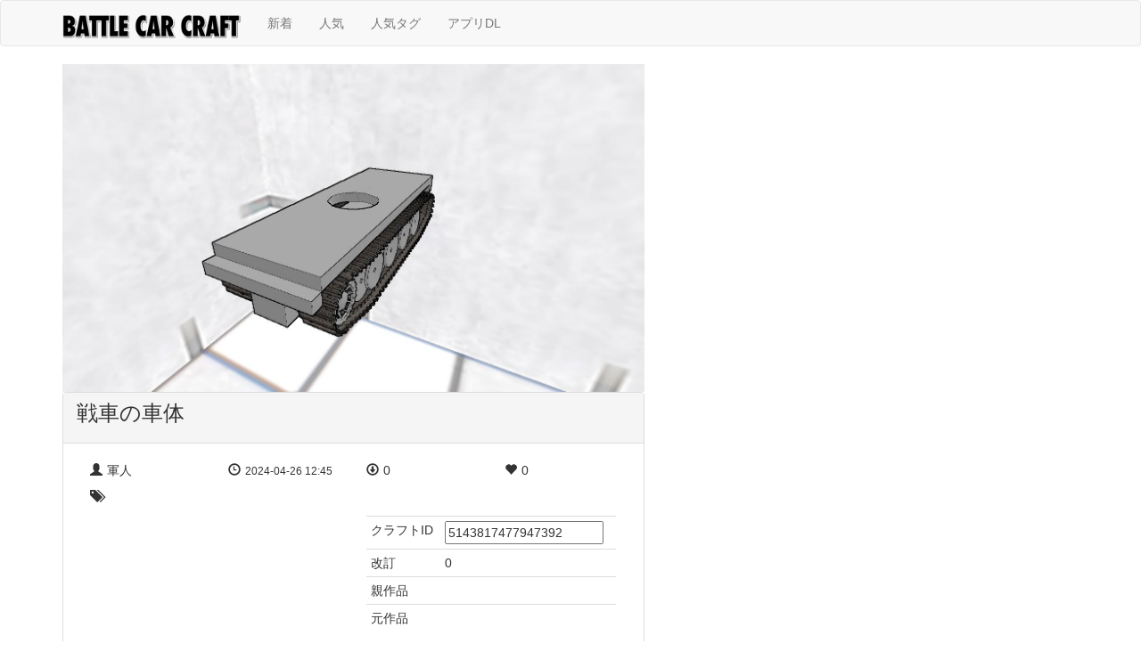

--- FILE ---
content_type: text/html; charset=utf-8
request_url: https://battlecarcraft.com/watch/5143817477947392
body_size: 5366
content:
<!DOCTYPE html>
<html>
    <head>
        <meta name="robots" content="index, follow" />
        <meta charset="utf-8">
        <meta http-equiv="X-UA-Compatible" content="IE=edge">
        <meta name="viewport" content="width=device-width, initial-scale=1">
        <title>戦車の車体 | バトルカークラフト(Battle Car Craft)</title>
        
        <meta name="keywords" content="" />
        <meta name="description" content="好きに使ってください | ブロックで自分だけの戦車を作ってバトル！色々なブロックパーツ、武器、ホイールを組み合わせてオリジナルの武装車・戦車・ロボットを作るiOS・Androidスマホゲーム" />
        <meta name="author" content="sbtk44 games" />
        <link rel="alternate" hreflang="ja" href="https://ja.battlecarcraft.com/watch/5143817477947392" />
        <link rel="alternate" hreflang="en" href="https://en.battlecarcraft.com/watch/5143817477947392" />
        
        <meta property="og:url" content="https://battlecarcraft.com/watch/5143817477947392" />
        <meta property="og:type" content="article" />
        <meta property="og:title" content="戦車の車体 | バトルカークラフト(Battle Car Craft)" />
        <meta property="og:description" content="好きに使ってください | ブロックで自分だけの戦車を作ってバトル！色々なブロックパーツ、武器、ホイールを組み合わせてオリジナルの武装車・戦車・ロボットを作るiOS・Androidスマホゲーム" />
        
        <meta property="og:image" content="https://storage.googleapis.com/sbtk44-craftstore.appspot.com/craftdata/images/5143817477947392_0.jpeg" />
        
        <meta name="twitter:card" content="summary_large_image">
        <meta name="twitter:site" content="@battlecarcraft">
        <meta name="twitter:image" content="https://storage.googleapis.com/sbtk44-craftstore.appspot.com/craftdata/images/5143817477947392_0.jpeg" />
        <meta name="twitter:description" content="好きに使ってください | ブロックで自分だけの戦車を作ってバトル！色々なブロックパーツ、武器、ホイールを組み合わせてオリジナルの武装車・戦車・ロボットを作るiOS・Androidスマホゲーム">
        <meta name="twitter:app:name:iphone" content="Battle Car Craft">
        <meta name="twitter:app:id:iphone" content="882332883">
        <meta name="twitter:app:name:ipad" content="Battle Car Craft">
        <meta name="twitter:app:id:ipad" content="882332883">
        <meta name="twitter:app:name:googleplay" content="Battle Car Craft">
        <meta name="twitter:app:id:googleplay" content="com.sbtk44.battlecarcraft">
        <link rel="manifest" href="/manifest.json">
        <meta name="mobile-web-app-capable" content="yes">
        <link rel="icon" sizes="192x192" href="/static/launcher-icon-4x.png">
        <link rel="apple-touch-icon" href="/static/launcher-icon-4x.png">
        <script type="application/ld+json">
        {
            "@context" : "http://schema.org",
            "@type" : "WebSite",
            "name" : "Battle Car Craft Gallery",
            "url" : "https://battlecarcraft.com"
        }
        </script>
        <meta name="apple-itunes-app" content="app-id=882332883, app-argument=https://battlecarcraft.com/watch/5143817477947392">
        <link rel="stylesheet" href="//maxcdn.bootstrapcdn.com/bootstrap/3.3.6/css/bootstrap.min.css" />
        <script src="//ajax.googleapis.com/ajax/libs/jquery/1.11.3/jquery.min.js"></script>
        <script src="//maxcdn.bootstrapcdn.com/bootstrap/3.3.6/js/bootstrap.min.js"></script>
        
        <script src="/static/js/jquery.waitforimages.min.js"></script>
        <script src="//cdnjs.cloudflare.com/ajax/libs/moment.js/2.12.0/moment-with-locales.min.js"></script>
        
        
        
        <style>
        .thumbnail h4 {
            white-space: nowrap;
            overflow: hidden;
            text-overflow: ellipsis;
        }
        .collapse.navbar-collapse.navbar-right {
          text-align: right;
          display: block;
        }
        #user-icon-img {
          max-height: 18px;
        }
        </style>
        <script>
        $(function() {
            var thumbnails = $(".thumbnail img");
            $(".thumbnail").waitForImages(function() {
                var tallest = 0;
                thumbnails.each(function() {
                    var thisHeight = $(this).height();
                    if(thisHeight > tallest) {
                        tallest = thisHeight;
                    }
                });
                thumbnails.each(function() {
                    $(this).height(tallest);
                });
            });
            var locale = "ja";
            moment.locale(locale);
            var dateTimes = $("time");
            dateTimes.each(function() {
                var timeText = $(this).text();
                var d = moment.utc(timeText).toDate();
                $(this).text(moment(d).format("YYYY-MM-DD HH:mm"));
            });
        });
        </script>
        <script src="https://www.gstatic.com/firebasejs/6.3.4/firebase-app.js"></script>
        <script src="https://www.gstatic.com/firebasejs/6.3.4/firebase-auth.js"></script>
        <script src="https://cdn.firebase.com/libs/firebaseui/3.5.2/firebaseui.js"></script>
		<link type="text/css" rel="stylesheet" href="https://cdn.firebase.com/libs/firebaseui/3.5.2/firebaseui.css" />

        <script>
          
          var firebaseConfig = {
            apiKey: "AIzaSyBP2oCtcyx2Z5MgLiIi-YXHzF6XlUav0vE",
            authDomain: "battle-car-craft-49611558.firebaseapp.com",
            databaseURL: "https://battle-car-craft-49611558.firebaseio.com",
            projectId: "battle-car-craft-49611558",
            storageBucket: "battle-car-craft-49611558.appspot.com",
            messagingSenderId: "162464754037",
            appId: "1:162464754037:web:b3c3ac4f03350314"
          };
          
          firebase.initializeApp(firebaseConfig);

          window.currentUser = null;
          window.isSignedIn = false;
		  
          firebase.auth().onAuthStateChanged(function(user) {
            if (user) {
              window.currentUser = user;
              window.isSignedIn = true;
              $('#sign-in-button').hide();
              
              var displayName = user.displayName;
              var photoURL = user.photoURL;
              var uid = user.uid;

              $('#user-icon-img').attr('src', photoURL);
              $('#user-icon-button').show();
              $('#user-icon-text').text(displayName);
            } else {
              window.currentUser = null;
              window.isSignedIn = false;
              $('#sign-in-button').show();
              $('#user-icon-button').hide();
              $('#user-icon-text').text('');
            }
          }, function(error) {
            console.log(error);
          });

          function getURLParams() {
            var params= new Object();
            var query = window.location.search.substring(1);
            var pairs = query.split('&');
            for (var i=0; i<pairs.length; i++) {
                var pos = pairs[i].indexOf('=');
                if (pos > 0) {
                    var key = pairs[i].substring(0,pos);
                    var val = pairs[i].substring(pos+1);
                    params[key] = val;
                }
            }
            return params;
          }

          $(function() {
              $('#sign-in-button').click(function() {
                var widgetUrl = '/user/signin?referer=' + window.location.href;
                
                window.location.assign(widgetUrl);
              });
              $('#sign-out-button').click(function() {
                  firebase.auth().signOut().then(function() {
                  });
              })
          });
        </script>
        <script>
  (function(i,s,o,g,r,a,m){i['GoogleAnalyticsObject']=r;i[r]=i[r]||function(){
        (i[r].q=i[r].q||[]).push(arguments)},i[r].l=1*new Date();a=s.createElement(o),
    m=s.getElementsByTagName(o)[0];a.async=1;a.src=g;m.parentNode.insertBefore(a,m)
          })(window,document,'script','//www.google-analytics.com/analytics.js','ga');
    ga('create', 'UA-71735082-1', 'auto');
    ga('send', 'pageview');
        </script>
    </head>
    <body>
        <header>
            <nav class="navbar navbar-default" role="navigation">
                <div class="container">
                    <div class="navbar-header">
                        <button type="button" class="navbar-toggle collapsed" data-toggle="collapse" data-target="#navbarMenu">
                            <span class="sr-only">Toggle navigation</span>
                            <span class="icon-bar"></span>
                            <span class="icon-bar"></span>
                            <span class="icon-bar"></span>
                        </button>
                        <a href="/" class="navbar-brand"><img src="/static/image/BattleCarCraftLogo.png" alt="Battle Car Craft" height="30" width="200" class="img-responsive"></a>
                    </div>
                    <div class="collapse navbar-collapse" id="navbarMenu">
                        <ul class="nav navbar-nav">
                            <li><a href="/craft/new">新着</a></li>
                            <li><a href="/craft/hot/alltime">人気</a></li>
                            
                            
                            <li><a href="/craft/tags">人気タグ</a></li>
                            <li><a href="/download">アプリDL</a></li>
                        </ul>
                        
                    </div>
                </div>
            </nav>
        </header>
        
<div id="fb-root"></div>
<script>(function(d, s, id) {
var js, fjs = d.getElementsByTagName(s)[0];
if (d.getElementById(id)) return;
js = d.createElement(s); js.id = id;
js.src = "//connect.facebook.net/en_US/sdk.js#xfbml=1&version=v2.5&appId=895582837203424";
fjs.parentNode.insertBefore(js, fjs);
}(document, 'script', 'facebook-jssdk'));</script>
<script>
$(function() {
  $('#favorite-button').click(function() {
      if (!isSingedIn) return;
      user.getIdToken().then(function(accessToken) {
        $.ajax({
            url: '/craft/favorite/5143817477947392',
            type: 'POST',
            data: {
                idToken: accessToken,
            },
        }).done(function(data) {
        });
      });
  });
  firebase.auth().onAuthStateChanged(function(user) {
    if (user) {
        $('#favorite-button').show();
    } else {
        $('#favorite-button').hide();
    }
  }, function(error) {
    console.log(error);
  });
});
</script>
<div class="container">
    <div class="row" style="">
        
        <article>
        <div class="col-xs-12 col-md-7" itemscope itemtype="http://schema.org/ImageObject">
            <img src="https://storage.googleapis.com/sbtk44-craftstore.appspot.com/craftdata/images/5143817477947392_0.jpeg" class="img-responsive" width="" alt="戦車の車体" title="戦車の車体" itemprop="contentUrl" />
                <div class="panel panel-default">
                    <div class="panel-heading">
                        <h3 class="heading" style="margin-top:0px;" itemprop="name">戦車の車体</h3>
                    </div>
                    <div class="panel-body" style="margin-top:5px;">

                        <div class="col-xs-12 col-md-3">
                            
                            <p><span class="glyphicon glyphicon-user"></span><span style="margin:0 0 5px 5px;" itemprop="author">軍人</span></p>
                        </div>
                        <div class="col-xs-6 col-md-3">
                            <p><span class="glyphicon glyphicon-time"></span><span class="small" style="margin:0 0 5px 5px;"><time datetime="2024-04-26 12:45">2024-04-26 12:45</time><meta itemprop="datePublished" content="2024-04-26"></span></p>
                        </div>
                        <div class="col-xs-3 col-md-3">
                            <p><span class="glyphicon glyphicon-download"></span><span style="margin:0 0 5px 5px;">0</span></p>
                        </div>
                        <div class="col-xs-3 col-md-3">
                            <p><span class="glyphicon glyphicon-heart"></span><span style="margin:0 0 5px 5px;">0</span></p>
                        </div>
                        <div class="col-xs-12" style="margin-bottom:5px;">
                            <span class="glyphicon glyphicon-tags"></span>
                            <ul class="list-inline" style="display:inline; margin-left:5px;">
                                
                            </ul>
                        </div>
                        
                        <div class="col-xs-4 col-xs-offset-8" style="margin-bottom:5px;">
                          <button type="button" class="btn btn-default" aria-label="Left Align" id="favorite-button" style="display: none;"><span class="glyphicon glyphicon-heart" aria-hidden="true"></span>お気に入り</button>
                        </div>
                        <div class="col-xs-10 col-xs-offset-2 col-md-6 col-md-offset-6" style="">
                            <table class="table table-condensed">
                                <tr>
                                    <td>クラフトID</td>
                                    <td>
                                        <input type="text" class="uneditable-input" readonly value="5143817477947392" />
                                    </td>
                                </tr>
                                <tr>
                                    <td>改訂</td>
                                    <td>0</td>
                                </tr>
                                <tr>
                                    <td>親作品</td>
                                    <td></td>
                                </tr>
                                <tr>
                                    <td>元作品</td>
                                    <td></td>
                                </tr>
                            </table>
                        </div>
                        <div class="col-xs-3 col-md-2">
                            <a href="https://twitter.com/share" class="twitter-share-button"{count} data-hashtags="battlecarcraft">Tweet</a>
                            <script>!function(d,s,id){var js,fjs=d.getElementsByTagName(s)[0],p=/^http:/.test(d.location)?'http':'https';if(!d.getElementById(id)){js=d.createElement(s);js.id=id;js.src=p+'://platform.twitter.com/widgets.js';fjs.parentNode.insertBefore(js,fjs);}}(document, 'script', 'twitter-wjs');</script>
                        </div>
                        <div class="col-xs-3 col-md-2">
                            <div class="fb-like" 
                                 data-href="http://battlecarcraft.com/watch/5143817477947392" 
                                 data-layout="button" 
                                 data-action="like" 
                                 data-show-faces="false">
                            </div>
                        </div>
                        
                        <div class="col-xs-3 col-md-2">
                        <span>
                            <script type="text/javascript" src="//media.line.me/js/line-button.js?v=20140411" ></script>
                            <script type="text/javascript">
                                new media_line_me.LineButton({"pc":false,"lang":"ja","type":"a"});
                            </script>
                        </span>
                        </div>
                        <div class="col-xs-12 col-md-12">
                            <p class="lead" itemprop="description" style="margin-top:10px;">好きに使ってください</p>
                        </div>
                        <div class="col-xs-12 col-md-12">
                            <h4>スペック</h4>
                            <table class="table table-responsive">
                                <tr>
                                    <td>全長</td>
                                    <td>6.75 m</td>
                                </tr>
                                <tr>
                                    <td>全幅</td>
                                    <td>2.25 m</td>
                                </tr>
                                <tr>
                                    <td>全高</td>
                                    <td>1.5 m</td>
                                </tr>
                                <tr>
                                    <td>重量</td>
                                    <td>4.663 t</td>
                                </tr>
                                <tr>
                                    <td>体力</td>
                                    <td>1860</td>
                                </tr>
                                <tr>
                                    <td>火力</td>
                                    <td>0</td>
                                </tr>
                                <tr>
                                    <td>装甲</td>
                                    <td>1040</td>
                                </tr>
                                <tr>
                                    <td>加速</td>
                                    <td>42600</td>
                                </tr>
                                <tr>
                                    <td>出力</td>
                                    <td>2960</td>
                                </tr>
                                <tr>
                                    <td>コスト</td>
                                    <td>コイン 236400 / ゴールド 10</td>
                                </tr>
                                <tr>
                                    <td>アプリバージョン</td>
                                    <td>1.3.3</td>
                                </tr>
                            </table>
                        </div>
                    </div>
            </div>
        </div>
        </article>
        
        <div class="col-xs-12 col-md-5" itemprop="itemListElement" itemscope itemtype="http://schema.org/ListItem">
             
            
            
            
        </div>
    </div>
</div>

        <hr style="margin-bottom:0px;" />
        <footer class="footer navbar" style="padding-top:10px;">
            <div class="container">
                <ul class="list-inline">
                    <li><a href="/craft/new">新着</a></li>
                    <li><a href="/craft/hot/alltime">人気</a></li>
                    
                    <li><a href="/craft/tags">人気タグ</a></li>
                </ul>
                <ul class="list-inline">
                    <li><a href="https://twitter.com/battlecarcraft" title="Battle Car Craft Twitter">Twitter</a></li>
                    <li><a href="https://facebook.com/battlecarcraft" title="Battle Car Craft Facebook">Facebook</a></li>
                    <li><a href="https://www.youtube.com/channel/UC-b0Qht5iNi4AznTj4Ox0_A" title="Battle Car Craft YouTube">YouTube</a>
                    <li><a href="/download" title="Download Battle Car Craft App for iOS / Android">アプリDL</a></li>
                </ul>
                <p class="text-muted">&copy;<a href="https://www.sbtk44.com/" title="iOS / Android mobile games">sbtk44 games</a></p>
            </div>
        </footer>
    </body>
</html>


--- FILE ---
content_type: text/javascript; charset=UTF-8
request_url: https://www.gstatic.com/firebasejs/6.3.4/firebase-auth.js
body_size: 50981
content:
!function(t,e){"object"==typeof exports&&"undefined"!=typeof module?e(require("@firebase/app")):"function"==typeof define&&define.amd?define(["@firebase/app"],e):e((t=t||self).firebase)}(this,function($h){"use strict";try{(function(){$h=$h&&$h.hasOwnProperty("default")?$h.default:$h,function(){var t,o="function"==typeof Object.defineProperties?Object.defineProperty:function(t,e,n){t!=Array.prototype&&t!=Object.prototype&&(t[e]=n.value)},a="undefined"!=typeof window&&window===this?this:"undefined"!=typeof global&&null!=global?global:this;function c(t){var e="undefined"!=typeof Symbol&&Symbol.iterator&&t[Symbol.iterator];return e?e.call(t):{next:function(t){var e=0;return function(){return e<t.length?{done:!1,value:t[e++]}:{done:!0}}}(t)}}!function(t,e){if(e){var n=a;t=t.split(".");for(var i=0;i<t.length-1;i++){var r=t[i];r in n||(n[r]={}),n=n[r]}(e=e(i=n[t=t[t.length-1]]))!=i&&null!=e&&o(n,t,{configurable:!0,writable:!0,value:e})}}("Promise",function(t){function s(t){this.b=0,this.c=void 0,this.a=[];var e=this.f();try{t(e.resolve,e.reject)}catch(t){e.reject(t)}}function e(){this.a=null}function u(e){return e instanceof s?e:new s(function(t){t(e)})}if(t)return t;e.prototype.b=function(t){if(null==this.a){this.a=[];var e=this;this.c(function(){e.g()})}this.a.push(t)};var n=a.setTimeout;e.prototype.c=function(t){n(t,0)},e.prototype.g=function(){for(;this.a&&this.a.length;){var t=this.a;this.a=[];for(var e=0;e<t.length;++e){var n=t[e];t[e]=null;try{n()}catch(t){this.f(t)}}}this.a=null},e.prototype.f=function(t){this.c(function(){throw t})},s.prototype.f=function(){function t(e){return function(t){i||(i=!0,e.call(n,t))}}var n=this,i=!1;return{resolve:t(this.o),reject:t(this.g)}},s.prototype.o=function(t){if(t===this)this.g(new TypeError("A Promise cannot resolve to itself"));else if(t instanceof s)this.u(t);else{t:switch(typeof t){case"object":var e=null!=t;break t;case"function":e=!0;break t;default:e=!1}e?this.l(t):this.h(t)}},s.prototype.l=function(t){var e=void 0;try{e=t.then}catch(t){return void this.g(t)}"function"==typeof e?this.v(e,t):this.h(t)},s.prototype.g=function(t){this.i(2,t)},s.prototype.h=function(t){this.i(1,t)},s.prototype.i=function(t,e){if(0!=this.b)throw Error("Cannot settle("+t+", "+e+"): Promise already settled in state"+this.b);this.b=t,this.c=e,this.m()},s.prototype.m=function(){if(null!=this.a){for(var t=0;t<this.a.length;++t)r.b(this.a[t]);this.a=null}};var r=new e;return s.prototype.u=function(t){var e=this.f();t.Ja(e.resolve,e.reject)},s.prototype.v=function(t,e){var n=this.f();try{t.call(e,n.resolve,n.reject)}catch(t){n.reject(t)}},s.prototype.then=function(t,e){function n(e,t){return"function"==typeof e?function(t){try{i(e(t))}catch(t){r(t)}}:t}var i,r,o=new s(function(t,e){i=t,r=e});return this.Ja(n(t,i),n(e,r)),o},s.prototype.catch=function(t){return this.then(void 0,t)},s.prototype.Ja=function(t,e){function n(){switch(i.b){case 1:t(i.c);break;case 2:e(i.c);break;default:throw Error("Unexpected state: "+i.b)}}var i=this;null==this.a?r.b(n):this.a.push(n)},s.resolve=u,s.reject=function(n){return new s(function(t,e){e(n)})},s.race=function(r){return new s(function(t,e){for(var n=c(r),i=n.next();!i.done;i=n.next())u(i.value).Ja(t,e)})},s.all=function(t){var o=c(t),a=o.next();return a.done?u([]):new s(function(n,t){function e(e){return function(t){i[e]=t,0==--r&&n(i)}}for(var i=[],r=0;i.push(void 0),r++,u(a.value).Ja(e(i.length-1),t),!(a=o.next()).done;);})},s});var u=u||{},h=this||self;function f(t){return"string"==typeof t}function n(t){return"boolean"==typeof t}var s=/^[\w+/_-]+[=]{0,2}$/,l=null;function d(){}function i(t){var e=typeof t;if("object"==e){if(!t)return"null";if(t instanceof Array)return"array";if(t instanceof Object)return e;var n=Object.prototype.toString.call(t);if("[object Window]"==n)return"object";if("[object Array]"==n||"number"==typeof t.length&&void 0!==t.splice&&void 0!==t.propertyIsEnumerable&&!t.propertyIsEnumerable("splice"))return"array";if("[object Function]"==n||void 0!==t.call&&void 0!==t.propertyIsEnumerable&&!t.propertyIsEnumerable("call"))return"function"}else if("function"==e&&void 0===t.call)return"object";return e}function r(t){return null===t}function p(t){return"array"==i(t)}function v(t){var e=i(t);return"array"==e||"object"==e&&"number"==typeof t.length}function m(t){return"function"==i(t)}function g(t){var e=typeof t;return"object"==e&&null!=t||"function"==e}var e="closure_uid_"+(1e9*Math.random()>>>0),b=0;function y(t,e,n){return t.call.apply(t.bind,arguments)}function w(e,n,t){if(!e)throw Error();if(2<arguments.length){var i=Array.prototype.slice.call(arguments,2);return function(){var t=Array.prototype.slice.call(arguments);return Array.prototype.unshift.apply(t,i),e.apply(n,t)}}return function(){return e.apply(n,arguments)}}function I(t,e,n){return(I=Function.prototype.bind&&-1!=Function.prototype.bind.toString().indexOf("native code")?y:w).apply(null,arguments)}function T(e,t){var n=Array.prototype.slice.call(arguments,1);return function(){var t=n.slice();return t.push.apply(t,arguments),e.apply(this,t)}}var k=Date.now||function(){return+new Date};function E(t,o){function e(){}e.prototype=o.prototype,t.qb=o.prototype,t.prototype=new e,(t.prototype.constructor=t).cd=function(t,e,n){for(var i=Array(arguments.length-2),r=2;r<arguments.length;r++)i[r-2]=arguments[r];return o.prototype[e].apply(t,i)}}function S(t){if(!t)return!1;try{return!!t.$goog_Thenable}catch(t){return!1}}function A(t){if(Error.captureStackTrace)Error.captureStackTrace(this,A);else{var e=Error().stack;e&&(this.stack=e)}t&&(this.message=String(t))}function N(t,e){for(var n="",i=(t=t.split("%s")).length-1,r=0;r<i;r++)n+=t[r]+(r<e.length?e[r]:"%s");A.call(this,n+t[i])}function O(t,e){throw new N("Failure"+(t?": "+t:""),Array.prototype.slice.call(arguments,1))}function _(t,e){this.c=t,this.f=e,this.b=0,this.a=null}function P(t,e){t.f(e),t.b<100&&(t.b++,e.next=t.a,t.a=e)}function C(){this.b=this.a=null}E(A,Error),A.prototype.name="CustomError",E(N,A),N.prototype.name="AssertionError",_.prototype.get=function(){if(0<this.b){this.b--;var t=this.a;this.a=t.next,t.next=null}else t=this.c();return t};var R=new _(function(){return new D},function(t){t.reset()});function D(){this.next=this.b=this.a=null}function L(t,e){t:{try{var n=t&&t.ownerDocument,i=n&&(n.defaultView||n.parentWindow);if((i=i||h).Element&&i.Location){var r=i;break t}}catch(t){}r=null}if(r&&void 0!==r[e]&&(!t||!(t instanceof r[e])&&(t instanceof r.Location||t instanceof r.Element))){if(g(t))try{var o=t.constructor.displayName||t.constructor.name||Object.prototype.toString.call(t)}catch(t){o="<object could not be stringified>"}else o=void 0===t?"undefined":null===t?"null":typeof t;O("Argument is not a %s (or a non-Element, non-Location mock); got: %s",e,o)}}C.prototype.add=function(t,e){var n=R.get();n.set(t,e),this.b?this.b.next=n:this.a=n,this.b=n},D.prototype.set=function(t,e){this.a=t,this.b=e,this.next=null},D.prototype.reset=function(){this.next=this.b=this.a=null};var x=Array.prototype.indexOf?function(t,e){return Array.prototype.indexOf.call(t,e,void 0)}:function(t,e){if(f(t))return f(e)&&1==e.length?t.indexOf(e,0):-1;for(var n=0;n<t.length;n++)if(n in t&&t[n]===e)return n;return-1},M=Array.prototype.forEach?function(t,e,n){Array.prototype.forEach.call(t,e,n)}:function(t,e,n){for(var i=t.length,r=f(t)?t.split(""):t,o=0;o<i;o++)o in r&&e.call(n,r[o],o,t)};var j=Array.prototype.map?function(t,e){return Array.prototype.map.call(t,e,void 0)}:function(t,e){for(var n=t.length,i=Array(n),r=f(t)?t.split(""):t,o=0;o<n;o++)o in r&&(i[o]=e.call(void 0,r[o],o,t));return i},U=Array.prototype.some?function(t,e){return Array.prototype.some.call(t,e,void 0)}:function(t,e){for(var n=t.length,i=f(t)?t.split(""):t,r=0;r<n;r++)if(r in i&&e.call(void 0,i[r],r,t))return!0;return!1};function V(t,e){return 0<=x(t,e)}function K(t,e){var n;return(n=0<=(e=x(t,e)))&&Array.prototype.splice.call(t,e,1),n}function F(n,i){!function(t,e){for(var n=f(t)?t.split(""):t,i=t.length-1;0<=i;--i)i in n&&e.call(void 0,n[i],i,t)}(n,function(t,e){i.call(void 0,t,e,n)&&1==Array.prototype.splice.call(n,e,1).length&&0})}function q(t){return Array.prototype.concat.apply([],arguments)}function H(t){var e=t.length;if(0<e){for(var n=Array(e),i=0;i<e;i++)n[i]=t[i];return n}return[]}function B(t,e){for(var n in t)e.call(void 0,t[n],n,t)}function G(t){for(var e in t)return!1;return!0}function W(t){var e,n={};for(e in t)n[e]=t[e];return n}var X="constructor hasOwnProperty isPrototypeOf propertyIsEnumerable toLocaleString toString valueOf".split(" ");function J(t,e){for(var n,i,r=1;r<arguments.length;r++){for(n in i=arguments[r])t[n]=i[n];for(var o=0;o<X.length;o++)n=X[o],Object.prototype.hasOwnProperty.call(i,n)&&(t[n]=i[n])}}function z(t,e){this.a=t===Z&&e||"",this.b=$}function Y(t){return t instanceof z&&t.constructor===z&&t.b===$?t.a:(O("expected object of type Const, got '"+t+"'"),"type_error:Const")}z.prototype.na=!0,z.prototype.ma=function(){return this.a},z.prototype.toString=function(){return"Const{"+this.a+"}"};var $={},Z={},Q=new z(Z,"");function tt(){this.a="",this.b=ot}function et(t){return t instanceof tt&&t.constructor===tt&&t.b===ot?t.a:(O("expected object of type TrustedResourceUrl, got '"+t+"' of type "+i(t)),"type_error:TrustedResourceUrl")}function nt(t,n){var i=Y(t);if(!rt.test(i))throw Error("Invalid TrustedResourceUrl format: "+i);return at(t=i.replace(it,function(t,e){if(!Object.prototype.hasOwnProperty.call(n,e))throw Error('Found marker, "'+e+'", in format string, "'+i+'", but no valid label mapping found in args: '+JSON.stringify(n));return(t=n[e])instanceof z?Y(t):encodeURIComponent(String(t))}))}tt.prototype.na=!0,tt.prototype.ma=function(){return this.a.toString()},tt.prototype.toString=function(){return"TrustedResourceUrl{"+this.a+"}"};var it=/%{(\w+)}/g,rt=/^((https:)?\/\/[0-9a-z.:[\]-]+\/|\/[^/\\]|[^:/\\%]+\/|[^:/\\%]*[?#]|about:blank#)/i,ot={};function at(t){var e=new tt;return e.a=t,e}var st=String.prototype.trim?function(t){return t.trim()}:function(t){return/^[\s\xa0]*([\s\S]*?)[\s\xa0]*$/.exec(t)[1]},ut=/&/g,ct=/</g,ht=/>/g,ft=/"/g,lt=/'/g,dt=/\x00/g,pt=/[\x00&<>"']/;function vt(t,e){return-1!=t.indexOf(e)}function mt(t,e){return t<e?-1:e<t?1:0}function gt(){this.a="",this.b=Tt}function bt(t){return t instanceof gt&&t.constructor===gt&&t.b===Tt?t.a:(O("expected object of type SafeUrl, got '"+t+"' of type "+i(t)),"type_error:SafeUrl")}gt.prototype.na=!0,gt.prototype.ma=function(){return this.a.toString()},gt.prototype.toString=function(){return"SafeUrl{"+this.a+"}"};var yt=/^(?:(?:https?|mailto|ftp):|[^:/?#]*(?:[/?#]|$))/i;function wt(t){return t instanceof gt?t:(t="object"==typeof t&&t.na?t.ma():String(t),yt.test(t)||(t="about:invalid#zClosurez"),kt(t))}var It,Tt={};function kt(t){var e=new gt;return e.a=t,e}kt("about:blank");t:{var Et=h.navigator;if(Et){var St=Et.userAgent;if(St){It=St;break t}}It=""}function At(t){return vt(It,t)}function Nt(){this.a="",this.b=_t}function Ot(t){return t instanceof Nt&&t.constructor===Nt&&t.b===_t?t.a:(O("expected object of type SafeHtml, got '"+t+"' of type "+i(t)),"type_error:SafeHtml")}Nt.prototype.na=!0,Nt.prototype.ma=function(){return this.a.toString()},Nt.prototype.toString=function(){return"SafeHtml{"+this.a+"}"};var _t={};function Pt(t){var e=new Nt;return e.a=t,e}Pt("<!DOCTYPE html>");var Ct,Rt,Dt=Pt("");function Lt(t,e){for(var n=t.split("%s"),i="",r=Array.prototype.slice.call(arguments,1);r.length&&1<n.length;)i+=n.shift()+r.shift();return i+n.join("%s")}function xt(t){return pt.test(t)&&(-1!=t.indexOf("&")&&(t=t.replace(ut,"&amp;")),-1!=t.indexOf("<")&&(t=t.replace(ct,"&lt;")),-1!=t.indexOf(">")&&(t=t.replace(ht,"&gt;")),-1!=t.indexOf('"')&&(t=t.replace(ft,"&quot;")),-1!=t.indexOf("'")&&(t=t.replace(lt,"&#39;")),-1!=t.indexOf("\0")&&(t=t.replace(dt,"&#0;"))),t}function Mt(t){h.setTimeout(function(){throw t},0)}function jt(){var t=h.MessageChannel;if(void 0===t&&"undefined"!=typeof window&&window.postMessage&&window.addEventListener&&!At("Presto")&&(t=function(){var t=document.createElement("IFRAME");t.style.display="none",function(t){var e=at(Y(Q));L(t,"HTMLIFrameElement"),t.src=et(e).toString()}(t),document.documentElement.appendChild(t);var e=t.contentWindow;(t=e.document).open(),t.write(Ot(Dt)),t.close();var n="callImmediate"+Math.random(),i="file:"==e.location.protocol?"*":e.location.protocol+"//"+e.location.host;t=I(function(t){"*"!=i&&t.origin!=i||t.data!=n||this.port1.onmessage()},this),e.addEventListener("message",t,!1),this.port1={},this.port2={postMessage:function(){e.postMessage(n,i)}}}),void 0===t||At("Trident")||At("MSIE"))return"undefined"!=typeof document&&"onreadystatechange"in document.createElement("SCRIPT")?function(t){var e=document.createElement("SCRIPT");e.onreadystatechange=function(){e.onreadystatechange=null,e.parentNode.removeChild(e),e=null,t(),t=null},document.documentElement.appendChild(e)}:function(t){h.setTimeout(t,0)};var e=new t,n={},i=n;return e.port1.onmessage=function(){if(void 0!==n.next){var t=(n=n.next).yb;n.yb=null,t()}},function(t){i.next={yb:t},i=i.next,e.port2.postMessage(0)}}function Ut(t,e){Rt||function(){if(h.Promise&&h.Promise.resolve){var t=h.Promise.resolve(void 0);Rt=function(){t.then(Ft)}}else Rt=function(){var t=Ft;!m(h.setImmediate)||h.Window&&h.Window.prototype&&!At("Edge")&&h.Window.prototype.setImmediate==h.setImmediate?(Ct=Ct||jt())(t):h.setImmediate(t)}}(),Vt||(Rt(),Vt=!0),Kt.add(t,e)}Pt("<br>");var Vt=!1,Kt=new C;function Ft(){for(var t;n=e=void 0,n=null,(e=Kt).a&&(n=e.a,e.a=e.a.next,e.a||(e.b=null),n.next=null),t=n;){try{t.a.call(t.b)}catch(t){Mt(t)}P(R,t)}var e,n;Vt=!1}function qt(t,e){if(this.a=Ht,this.i=void 0,this.f=this.b=this.c=null,this.g=this.h=!1,t!=d)try{var n=this;t.call(e,function(t){ee(n,Bt,t)},function(t){if(!(t instanceof ue))try{if(t instanceof Error)throw t;throw Error("Promise rejected.")}catch(t){}ee(n,Gt,t)})}catch(t){ee(this,Gt,t)}}var Ht=0,Bt=2,Gt=3;function Wt(){this.next=this.f=this.b=this.g=this.a=null,this.c=!1}Wt.prototype.reset=function(){this.f=this.b=this.g=this.a=null,this.c=!1};var Xt=new _(function(){return new Wt},function(t){t.reset()});function Jt(t,e,n){var i=Xt.get();return i.g=t,i.b=e,i.f=n,i}function zt(t){if(t instanceof qt)return t;var e=new qt(d);return ee(e,Bt,t),e}function Yt(n){return new qt(function(t,e){e(n)})}function $t(t,e,n){ne(t,e,n,null)||Ut(T(e,t))}function Zt(n){return new qt(function(i){var r=n.length,o=[];if(r)for(var t=function(t,e,n){r--,o[t]=e?{Eb:!0,value:n}:{Eb:!1,reason:n},0==r&&i(o)},e=0;e<n.length;e++)$t(n[e],T(t,e,!0),T(t,e,!1));else i(o)})}function Qt(t,e){t.b||t.a!=Bt&&t.a!=Gt||ie(t),t.f?t.f.next=e:t.b=e,t.f=e}function te(t,r,o,a){var e=Jt(null,null,null);return e.a=new qt(function(n,i){e.g=r?function(t){try{var e=r.call(a,t);n(e)}catch(t){i(t)}}:n,e.b=o?function(t){try{var e=o.call(a,t);void 0===e&&t instanceof ue?i(t):n(e)}catch(t){i(t)}}:i}),Qt(e.a.c=t,e),e.a}function ee(t,e,n){t.a==Ht&&(t===n&&(e=Gt,n=new TypeError("Promise cannot resolve to itself")),t.a=1,ne(n,t.Lc,t.Mc,t)||(t.i=n,t.a=e,t.c=null,ie(t),e!=Gt||n instanceof ue||function(t,e){t.g=!0,Ut(function(){t.g&&se.call(null,e)})}(t,n)))}function ne(t,e,n,i){if(t instanceof qt)return Qt(t,Jt(e||d,n||null,i)),!0;if(S(t))return t.then(e,n,i),!0;if(g(t))try{var r=t.then;if(m(r))return function(t,e,n,i,r){function o(t){a||(a=!0,i.call(r,t))}var a=!1;try{e.call(t,function(t){a||(a=!0,n.call(r,t))},o)}catch(t){o(t)}}(t,r,e,n,i),!0}catch(t){return n.call(i,t),!0}return!1}function ie(t){t.h||(t.h=!0,Ut(t.Wb,t))}function re(t){var e=null;return t.b&&(e=t.b,t.b=e.next,e.next=null),t.b||(t.f=null),e}function oe(t,e,n,i){if(n==Gt&&e.b&&!e.c)for(;t&&t.g;t=t.c)t.g=!1;if(e.a)e.a.c=null,ae(e,n,i);else try{e.c?e.g.call(e.f):ae(e,n,i)}catch(t){se.call(null,t)}P(Xt,e)}function ae(t,e,n){e==Bt?t.g.call(t.f,n):t.b&&t.b.call(t.f,n)}qt.prototype.then=function(t,e,n){return te(this,m(t)?t:null,m(e)?e:null,n)},qt.prototype.$goog_Thenable=!0,(t=qt.prototype).ia=function(t,e){return(t=Jt(t,t,e)).c=!0,Qt(this,t),this},t.s=function(t,e){return te(this,null,t,e)},t.cancel=function(t){this.a==Ht&&Ut(function(){!function t(e,n){if(e.a==Ht)if(e.c){var i=e.c;if(i.b){for(var r=0,o=null,a=null,s=i.b;s&&(s.c||(r++,s.a==e&&(o=s),!(o&&1<r)));s=s.next)o||(a=s);o&&(i.a==Ht&&1==r?t(i,n):(a?((r=a).next==i.f&&(i.f=r),r.next=r.next.next):re(i),oe(i,o,Gt,n)))}e.c=null}else ee(e,Gt,n)}(this,new ue(t))},this)},t.Lc=function(t){this.a=Ht,ee(this,Bt,t)},t.Mc=function(t){this.a=Ht,ee(this,Gt,t)},t.Wb=function(){for(var t;t=re(this);)oe(this,t,this.a,this.i);this.h=!1};var se=Mt;function ue(t){A.call(this,t)}function ce(){this.qa=this.qa,this.ja=this.ja}E(ue,A);var he=0;function fe(t){if(!t.qa&&(t.qa=!0,t.va(),0!=he))t[e]||(t[e]=++b)}function le(t){return le[" "](t),t}ce.prototype.qa=!(ue.prototype.name="cancel"),ce.prototype.va=function(){if(this.ja)for(;this.ja.length;)this.ja.shift()()},le[" "]=d;var de,pe,ve=At("Opera"),me=At("Trident")||At("MSIE"),ge=At("Edge"),be=ge||me,ye=At("Gecko")&&!(vt(It.toLowerCase(),"webkit")&&!At("Edge"))&&!(At("Trident")||At("MSIE"))&&!At("Edge"),we=vt(It.toLowerCase(),"webkit")&&!At("Edge");function Ie(){var t=h.document;return t?t.documentMode:void 0}t:{var Te="",ke=(pe=It,ye?/rv:([^\);]+)(\)|;)/.exec(pe):ge?/Edge\/([\d\.]+)/.exec(pe):me?/\b(?:MSIE|rv)[: ]([^\);]+)(\)|;)/.exec(pe):we?/WebKit\/(\S+)/.exec(pe):ve?/(?:Version)[ \/]?(\S+)/.exec(pe):void 0);if(ke&&(Te=ke?ke[1]:""),me){var Ee=Ie();if(null!=Ee&&Ee>parseFloat(Te)){de=String(Ee);break t}}de=Te}var Se,Ae={};function Ne(s){return function(t,e){var n=Ae;return Object.prototype.hasOwnProperty.call(n,t)?n[t]:n[t]=e(t)}(s,function(){for(var t=0,e=st(String(de)).split("."),n=st(String(s)).split("."),i=Math.max(e.length,n.length),r=0;0==t&&r<i;r++){var o=e[r]||"",a=n[r]||"";do{if(o=/(\d*)(\D*)(.*)/.exec(o)||["","","",""],a=/(\d*)(\D*)(.*)/.exec(a)||["","","",""],0==o[0].length&&0==a[0].length)break;t=mt(0==o[1].length?0:parseInt(o[1],10),0==a[1].length?0:parseInt(a[1],10))||mt(0==o[2].length,0==a[2].length)||mt(o[2],a[2]),o=o[3],a=a[3]}while(0==t)}return 0<=t})}Se=h.document&&me?Ie():void 0;var Oe=Object.freeze||function(t){return t},_e=!me||9<=Number(Se),Pe=me&&!Ne("9"),Ce=function(){if(!h.addEventListener||!Object.defineProperty)return!1;var t=!1,e=Object.defineProperty({},"passive",{get:function(){t=!0}});try{h.addEventListener("test",d,e),h.removeEventListener("test",d,e)}catch(t){}return t}();function Re(t,e){this.type=t,this.b=this.target=e,this.Kb=!0}function De(t,e){if(Re.call(this,t?t.type:""),this.relatedTarget=this.b=this.target=null,this.button=this.screenY=this.screenX=this.clientY=this.clientX=0,this.key="",this.metaKey=this.shiftKey=this.altKey=this.ctrlKey=!1,this.pointerId=0,this.pointerType="",this.a=null,t){var n=this.type=t.type,i=t.changedTouches&&t.changedTouches.length?t.changedTouches[0]:null;if(this.target=t.target||t.srcElement,this.b=e,e=t.relatedTarget){if(ye){t:{try{le(e.nodeName);var r=!0;break t}catch(t){}r=!1}r||(e=null)}}else"mouseover"==n?e=t.fromElement:"mouseout"==n&&(e=t.toElement);this.relatedTarget=e,i?(this.clientX=void 0!==i.clientX?i.clientX:i.pageX,this.clientY=void 0!==i.clientY?i.clientY:i.pageY,this.screenX=i.screenX||0,this.screenY=i.screenY||0):(this.clientX=void 0!==t.clientX?t.clientX:t.pageX,this.clientY=void 0!==t.clientY?t.clientY:t.pageY,this.screenX=t.screenX||0,this.screenY=t.screenY||0),this.button=t.button,this.key=t.key||"",this.ctrlKey=t.ctrlKey,this.altKey=t.altKey,this.shiftKey=t.shiftKey,this.metaKey=t.metaKey,this.pointerId=t.pointerId||0,this.pointerType=f(t.pointerType)?t.pointerType:Le[t.pointerType]||"",(this.a=t).defaultPrevented&&this.preventDefault()}}Re.prototype.preventDefault=function(){this.Kb=!1},E(De,Re);var Le=Oe({2:"touch",3:"pen",4:"mouse"});De.prototype.preventDefault=function(){De.qb.preventDefault.call(this);var t=this.a;if(t.preventDefault)t.preventDefault();else if(t.returnValue=!1,Pe)try{(t.ctrlKey||112<=t.keyCode&&t.keyCode<=123)&&(t.keyCode=-1)}catch(t){}},De.prototype.f=function(){return this.a};var xe="closure_listenable_"+(1e6*Math.random()|0),Me=0;function je(t,e,n,i,r){this.listener=t,this.proxy=null,this.src=e,this.type=n,this.capture=!!i,this.Na=r,this.key=++Me,this.oa=this.Ia=!1}function Ue(t){t.oa=!0,t.listener=null,t.proxy=null,t.src=null,t.Na=null}function Ve(t){this.src=t,this.a={},this.b=0}function Ke(t,e){var n=e.type;n in t.a&&K(t.a[n],e)&&(Ue(e),0==t.a[n].length&&(delete t.a[n],t.b--))}function Fe(t,e,n,i){for(var r=0;r<t.length;++r){var o=t[r];if(!o.oa&&o.listener==e&&o.capture==!!n&&o.Na==i)return r}return-1}Ve.prototype.add=function(t,e,n,i,r){var o=t.toString();(t=this.a[o])||(t=this.a[o]=[],this.b++);var a=Fe(t,e,i,r);return-1<a?(e=t[a],n||(e.Ia=!1)):((e=new je(e,this.src,o,!!i,r)).Ia=n,t.push(e)),e};var qe="closure_lm_"+(1e6*Math.random()|0),He={};function Be(t,e,n,i,r){if(i&&i.once)We(t,e,n,i,r);else if(p(e))for(var o=0;o<e.length;o++)Be(t,e[o],n,i,r);else n=en(n),t&&t[xe]?rn(t,e,n,g(i)?!!i.capture:!!i,r):Ge(t,e,n,!1,i,r)}function Ge(t,e,n,i,r,o){if(!e)throw Error("Invalid event type");var a=g(r)?!!r.capture:!!r,s=Qe(t);if(s||(t[qe]=s=new Ve(t)),!(n=s.add(e,n,i,a,o)).proxy)if(i=function(){var e=Ze,n=_e?function(t){return e.call(n.src,n.listener,t)}:function(t){if(!(t=e.call(n.src,n.listener,t)))return t};return n}(),(n.proxy=i).src=t,i.listener=n,t.addEventListener)Ce||(r=a),void 0===r&&(r=!1),t.addEventListener(e.toString(),i,r);else if(t.attachEvent)t.attachEvent(ze(e.toString()),i);else{if(!t.addListener||!t.removeListener)throw Error("addEventListener and attachEvent are unavailable.");t.addListener(i)}}function We(t,e,n,i,r){if(p(e))for(var o=0;o<e.length;o++)We(t,e[o],n,i,r);else n=en(n),t&&t[xe]?on(t,e,n,g(i)?!!i.capture:!!i,r):Ge(t,e,n,!0,i,r)}function Xe(t,e,n,i,r){if(p(e))for(var o=0;o<e.length;o++)Xe(t,e[o],n,i,r);else i=g(i)?!!i.capture:!!i,n=en(n),t&&t[xe]?(t=t.m,(e=String(e).toString())in t.a&&(-1<(n=Fe(o=t.a[e],n,i,r))&&(Ue(o[n]),Array.prototype.splice.call(o,n,1),0==o.length&&(delete t.a[e],t.b--)))):(t=t&&Qe(t))&&(e=t.a[e.toString()],t=-1,e&&(t=Fe(e,n,i,r)),(n=-1<t?e[t]:null)&&Je(n))}function Je(t){if("number"!=typeof t&&t&&!t.oa){var e=t.src;if(e&&e[xe])Ke(e.m,t);else{var n=t.type,i=t.proxy;e.removeEventListener?e.removeEventListener(n,i,t.capture):e.detachEvent?e.detachEvent(ze(n),i):e.addListener&&e.removeListener&&e.removeListener(i),(n=Qe(e))?(Ke(n,t),0==n.b&&(n.src=null,e[qe]=null)):Ue(t)}}}function ze(t){return t in He?He[t]:He[t]="on"+t}function Ye(t,e,n,i){var r=!0;if((t=Qe(t))&&(e=t.a[e.toString()]))for(e=e.concat(),t=0;t<e.length;t++){var o=e[t];o&&o.capture==n&&!o.oa&&(o=$e(o,i),r=r&&!1!==o)}return r}function $e(t,e){var n=t.listener,i=t.Na||t.src;return t.Ia&&Je(t),n.call(i,e)}function Ze(t,e){if(t.oa)return!0;if(_e)return $e(t,new De(e,this));if(!e)t:{e=["window","event"];for(var n=h,i=0;i<e.length;i++)if(null==(n=n[e[i]])){e=null;break t}e=n}if(e=new De(i=e,this),n=!0,!(i.keyCode<0||null!=i.returnValue)){t:{var r=!1;if(0==i.keyCode)try{i.keyCode=-1;break t}catch(t){r=!0}!r&&null!=i.returnValue||(i.returnValue=!0)}for(i=[],r=e.b;r;r=r.parentNode)i.push(r);for(t=t.type,r=i.length-1;0<=r;r--){e.b=i[r];var o=Ye(i[r],t,!0,e);n=n&&o}for(r=0;r<i.length;r++)e.b=i[r],o=Ye(i[r],t,!1,e),n=n&&o}return n}function Qe(t){return(t=t[qe])instanceof Ve?t:null}var tn="__closure_events_fn_"+(1e9*Math.random()>>>0);function en(e){return m(e)?e:(e[tn]||(e[tn]=function(t){return e.handleEvent(t)}),e[tn])}function nn(){ce.call(this),this.m=new Ve(this),(this.Pb=this).Wa=null}function rn(t,e,n,i,r){t.m.add(String(e),n,!1,i,r)}function on(t,e,n,i,r){t.m.add(String(e),n,!0,i,r)}function an(t,e,n,i){if(!(e=t.m.a[String(e)]))return!0;e=e.concat();for(var r=!0,o=0;o<e.length;++o){var a=e[o];if(a&&!a.oa&&a.capture==n){var s=a.listener,u=a.Na||a.src;a.Ia&&Ke(t.m,a),r=!1!==s.call(u,i)&&r}}return r&&0!=i.Kb}function sn(t,e,n){if(m(t))n&&(t=I(t,n));else{if(!t||"function"!=typeof t.handleEvent)throw Error("Invalid listener argument");t=I(t.handleEvent,t)}return 2147483647<Number(e)?-1:h.setTimeout(t,e||0)}function un(n){var i=null;return new qt(function(t,e){-1==(i=sn(function(){t(void 0)},n))&&e(Error("Failed to schedule timer."))}).s(function(t){throw h.clearTimeout(i),t})}function cn(t){if(t.S&&"function"==typeof t.S)return t.S();if(f(t))return t.split("");if(v(t)){for(var e=[],n=t.length,i=0;i<n;i++)e.push(t[i]);return e}for(i in e=[],n=0,t)e[n++]=t[i];return e}function hn(t){if(t.U&&"function"==typeof t.U)return t.U();if(!t.S||"function"!=typeof t.S){if(v(t)||f(t)){var e=[];t=t.length;for(var n=0;n<t;n++)e.push(n);return e}for(var i in e=[],n=0,t)e[n++]=i;return e}}function fn(t,e){this.b={},this.a=[],this.c=0;var n=arguments.length;if(1<n){if(n%2)throw Error("Uneven number of arguments");for(var i=0;i<n;i+=2)this.set(arguments[i],arguments[i+1])}else if(t)if(t instanceof fn)for(n=t.U(),i=0;i<n.length;i++)this.set(n[i],t.get(n[i]));else for(i in t)this.set(i,t[i])}function ln(t){if(t.c!=t.a.length){for(var e=0,n=0;e<t.a.length;){var i=t.a[e];dn(t.b,i)&&(t.a[n++]=i),e++}t.a.length=n}if(t.c!=t.a.length){var r={};for(n=e=0;e<t.a.length;)dn(r,i=t.a[e])||(r[t.a[n++]=i]=1),e++;t.a.length=n}}function dn(t,e){return Object.prototype.hasOwnProperty.call(t,e)}E(nn,ce),nn.prototype[xe]=!0,nn.prototype.addEventListener=function(t,e,n,i){Be(this,t,e,n,i)},nn.prototype.removeEventListener=function(t,e,n,i){Xe(this,t,e,n,i)},nn.prototype.dispatchEvent=function(t){var e,n=this.Wa;if(n)for(e=[];n;n=n.Wa)e.push(n);n=this.Pb;var i=t.type||t;if(f(t))t=new Re(t,n);else if(t instanceof Re)t.target=t.target||n;else{var r=t;J(t=new Re(i,n),r)}if(r=!0,e)for(var o=e.length-1;0<=o;o--){var a=t.b=e[o];r=an(a,i,!0,t)&&r}if(r=an(a=t.b=n,i,!0,t)&&r,r=an(a,i,!1,t)&&r,e)for(o=0;o<e.length;o++)r=an(a=t.b=e[o],i,!1,t)&&r;return r},nn.prototype.va=function(){if(nn.qb.va.call(this),this.m){var t,e=this.m;for(t in e.a){for(var n=e.a[t],i=0;i<n.length;i++)Ue(n[i]);delete e.a[t],e.b--}}this.Wa=null},(t=fn.prototype).S=function(){ln(this);for(var t=[],e=0;e<this.a.length;e++)t.push(this.b[this.a[e]]);return t},t.U=function(){return ln(this),this.a.concat()},t.clear=function(){this.b={},this.c=this.a.length=0},t.get=function(t,e){return dn(this.b,t)?this.b[t]:e},t.set=function(t,e){dn(this.b,t)||(this.c++,this.a.push(t)),this.b[t]=e},t.forEach=function(t,e){for(var n=this.U(),i=0;i<n.length;i++){var r=n[i],o=this.get(r);t.call(e,o,r,this)}};var pn=/^(?:([^:/?#.]+):)?(?:\/\/(?:([^/?#]*)@)?([^/#?]*?)(?::([0-9]+))?(?=[/#?]|$))?([^?#]+)?(?:\?([^#]*))?(?:#([\s\S]*))?$/;function vn(t,e){var n;this.b=this.i=this.f="",this.m=null,this.g=this.c="",this.h=!1,t instanceof vn?(this.h=void 0!==e?e:t.h,mn(this,t.f),this.i=t.i,this.b=t.b,gn(this,t.m),this.c=t.c,bn(this,jn(t.a)),this.g=t.g):t&&(n=String(t).match(pn))?(this.h=!!e,mn(this,n[1]||"",!0),this.i=kn(n[2]||""),this.b=kn(n[3]||"",!0),gn(this,n[4]),this.c=kn(n[5]||"",!0),bn(this,n[6]||"",!0),this.g=kn(n[7]||"")):(this.h=!!e,this.a=new Cn(null,this.h))}function mn(t,e,n){t.f=n?kn(e,!0):e,t.f&&(t.f=t.f.replace(/:$/,""))}function gn(t,e){if(e){if(e=Number(e),isNaN(e)||e<0)throw Error("Bad port number "+e);t.m=e}else t.m=null}function bn(t,e,n){e instanceof Cn?(t.a=e,function(t,e){e&&!t.f&&(Rn(t),t.c=null,t.a.forEach(function(t,e){var n=e.toLowerCase();e!=n&&(Ln(this,e),Mn(this,n,t))},t)),t.f=e}(t.a,t.h)):(n||(e=En(e,_n)),t.a=new Cn(e,t.h))}function yn(t,e,n){t.a.set(e,n)}function wn(t,e){return t.a.get(e)}function In(t){return t instanceof vn?new vn(t):new vn(t,void 0)}function Tn(t,e){var n=new vn(null,void 0);return mn(n,"https"),t&&(n.b=t),e&&(n.c=e),n}function kn(t,e){return t?e?decodeURI(t.replace(/%25/g,"%2525")):decodeURIComponent(t):""}function En(t,e,n){return f(t)?(t=encodeURI(t).replace(e,Sn),n&&(t=t.replace(/%25([0-9a-fA-F]{2})/g,"%$1")),t):null}function Sn(t){return"%"+((t=t.charCodeAt(0))>>4&15).toString(16)+(15&t).toString(16)}vn.prototype.toString=function(){var t=[],e=this.f;e&&t.push(En(e,An,!0),":");var n=this.b;return!n&&"file"!=e||(t.push("//"),(e=this.i)&&t.push(En(e,An,!0),"@"),t.push(encodeURIComponent(String(n)).replace(/%25([0-9a-fA-F]{2})/g,"%$1")),null!=(n=this.m)&&t.push(":",String(n))),(n=this.c)&&(this.b&&"/"!=n.charAt(0)&&t.push("/"),t.push(En(n,"/"==n.charAt(0)?On:Nn,!0))),(n=this.a.toString())&&t.push("?",n),(n=this.g)&&t.push("#",En(n,Pn)),t.join("")},vn.prototype.resolve=function(t){var e=new vn(this),n=!!t.f;n?mn(e,t.f):n=!!t.i,n?e.i=t.i:n=!!t.b,n?e.b=t.b:n=null!=t.m;var i=t.c;if(n)gn(e,t.m);else if(n=!!t.c){if("/"!=i.charAt(0))if(this.b&&!this.c)i="/"+i;else{var r=e.c.lastIndexOf("/");-1!=r&&(i=e.c.substr(0,r+1)+i)}if(".."==(r=i)||"."==r)i="";else if(vt(r,"./")||vt(r,"/.")){i=0==r.lastIndexOf("/",0),r=r.split("/");for(var o=[],a=0;a<r.length;){var s=r[a++];"."==s?i&&a==r.length&&o.push(""):".."==s?((1<o.length||1==o.length&&""!=o[0])&&o.pop(),i&&a==r.length&&o.push("")):(o.push(s),i=!0)}i=o.join("/")}else i=r}return n?e.c=i:n=""!==t.a.toString(),n?bn(e,jn(t.a)):n=!!t.g,n&&(e.g=t.g),e};var An=/[#\/\?@]/g,Nn=/[#\?:]/g,On=/[#\?]/g,_n=/[#\?@]/g,Pn=/#/g;function Cn(t,e){this.b=this.a=null,this.c=t||null,this.f=!!e}function Rn(n){n.a||(n.a=new fn,n.b=0,n.c&&function(t,e){if(t){t=t.split("&");for(var n=0;n<t.length;n++){var i=t[n].indexOf("="),r=null;if(0<=i){var o=t[n].substring(0,i);r=t[n].substring(i+1)}else o=t[n];e(o,r?decodeURIComponent(r.replace(/\+/g," ")):"")}}}(n.c,function(t,e){n.add(decodeURIComponent(t.replace(/\+/g," ")),e)}))}function Dn(t){var e=hn(t);if(void 0===e)throw Error("Keys are undefined");var n=new Cn(null,void 0);t=cn(t);for(var i=0;i<e.length;i++){var r=e[i],o=t[i];p(o)?Mn(n,r,o):n.add(r,o)}return n}function Ln(t,e){Rn(t),e=Un(t,e),dn(t.a.b,e)&&(t.c=null,t.b-=t.a.get(e).length,dn((t=t.a).b,e)&&(delete t.b[e],t.c--,t.a.length>2*t.c&&ln(t)))}function xn(t,e){return Rn(t),e=Un(t,e),dn(t.a.b,e)}function Mn(t,e,n){Ln(t,e),0<n.length&&(t.c=null,t.a.set(Un(t,e),H(n)),t.b+=n.length)}function jn(t){var e=new Cn;return e.c=t.c,t.a&&(e.a=new fn(t.a),e.b=t.b),e}function Un(t,e){return e=String(e),t.f&&(e=e.toLowerCase()),e}(t=Cn.prototype).add=function(t,e){Rn(this),this.c=null,t=Un(this,t);var n=this.a.get(t);return n||this.a.set(t,n=[]),n.push(e),this.b+=1,this},t.clear=function(){this.a=this.c=null,this.b=0},t.forEach=function(n,i){Rn(this),this.a.forEach(function(t,e){M(t,function(t){n.call(i,t,e,this)},this)},this)},t.U=function(){Rn(this);for(var t=this.a.S(),e=this.a.U(),n=[],i=0;i<e.length;i++)for(var r=t[i],o=0;o<r.length;o++)n.push(e[i]);return n},t.S=function(t){Rn(this);var e=[];if(f(t))xn(this,t)&&(e=q(e,this.a.get(Un(this,t))));else{t=this.a.S();for(var n=0;n<t.length;n++)e=q(e,t[n])}return e},t.set=function(t,e){return Rn(this),this.c=null,xn(this,t=Un(this,t))&&(this.b-=this.a.get(t).length),this.a.set(t,[e]),this.b+=1,this},t.get=function(t,e){return t&&0<(t=this.S(t)).length?String(t[0]):e},t.toString=function(){if(this.c)return this.c;if(!this.a)return"";for(var t=[],e=this.a.U(),n=0;n<e.length;n++){var i=e[n],r=encodeURIComponent(String(i));i=this.S(i);for(var o=0;o<i.length;o++){var a=r;""!==i[o]&&(a+="="+encodeURIComponent(String(i[o]))),t.push(a)}}return this.c=t.join("&")};var Vn=!me||9<=Number(Se);function Kn(t){var e=document;return f(t)?e.getElementById(t):t}function Fn(n,t){B(t,function(t,e){t&&"object"==typeof t&&t.na&&(t=t.ma()),"style"==e?n.style.cssText=t:"class"==e?n.className=t:"for"==e?n.htmlFor=t:qn.hasOwnProperty(e)?n.setAttribute(qn[e],t):0==e.lastIndexOf("aria-",0)||0==e.lastIndexOf("data-",0)?n.setAttribute(e,t):n[e]=t})}var qn={cellpadding:"cellPadding",cellspacing:"cellSpacing",colspan:"colSpan",frameborder:"frameBorder",height:"height",maxlength:"maxLength",nonce:"nonce",role:"role",rowspan:"rowSpan",type:"type",usemap:"useMap",valign:"vAlign",width:"width"};function Hn(t,e,n){var i=arguments,r=document,o=String(i[0]),a=i[1];if(!Vn&&a&&(a.name||a.type)){if(o=["<",o],a.name&&o.push(' name="',xt(a.name),'"'),a.type){o.push(' type="',xt(a.type),'"');var s={};J(s,a),delete s.type,a=s}o.push(">"),o=o.join("")}return o=r.createElement(o),a&&(f(a)?o.className=a:p(a)?o.className=a.join(" "):Fn(o,a)),2<i.length&&function(e,n,t){function i(t){t&&n.appendChild(f(t)?e.createTextNode(t):t)}for(var r=2;r<t.length;r++){var o=t[r];!v(o)||g(o)&&0<o.nodeType?i(o):M(Bn(o)?H(o):o,i)}}(r,o,i),o}function Bn(t){if(t&&"number"==typeof t.length){if(g(t))return"function"==typeof t.item||"string"==typeof t.item;if(m(t))return"function"==typeof t.item}return!1}function Gn(t){var e=[];return function t(e,n,i){if(null==n)i.push("null");else{if("object"==typeof n){if(p(n)){var r=n;n=r.length,i.push("[");for(var o="",a=0;a<n;a++)i.push(o),t(e,r[a],i),o=",";return void i.push("]")}if(!(n instanceof String||n instanceof Number||n instanceof Boolean)){for(r in i.push("{"),o="",n)Object.prototype.hasOwnProperty.call(n,r)&&("function"!=typeof(a=n[r])&&(i.push(o),zn(r,i),i.push(":"),t(e,a,i),o=","));return void i.push("}")}n=n.valueOf()}switch(typeof n){case"string":zn(n,i);break;case"number":i.push(isFinite(n)&&!isNaN(n)?String(n):"null");break;case"boolean":i.push(String(n));break;case"function":i.push("null");break;default:throw Error("Unknown type: "+typeof n)}}}(new Wn,t,e),e.join("")}function Wn(){}var Xn={'"':'\\"',"\\":"\\\\","/":"\\/","\b":"\\b","\f":"\\f","\n":"\\n","\r":"\\r","\t":"\\t","\v":"\\u000b"},Jn=/\uffff/.test("￿")?/[\\"\x00-\x1f\x7f-\uffff]/g:/[\\"\x00-\x1f\x7f-\xff]/g;function zn(t,e){e.push('"',t.replace(Jn,function(t){var e=Xn[t];return e||(e="\\u"+(65536|t.charCodeAt(0)).toString(16).substr(1),Xn[t]=e),e}),'"')}function Yn(){var t=vi();return me&&!!Se&&11==Se||/Edge\/\d+/.test(t)}function $n(){return h.window&&h.window.location.href||self&&self.location&&self.location.href||""}function Zn(t,e){e=e||h.window;var n="about:blank";t&&(n=bt(wt(t)).toString()),e.location.href=n}function Qn(t){return!!((t=(t||vi()).toLowerCase()).match(/android/)||t.match(/webos/)||t.match(/iphone|ipad|ipod/)||t.match(/blackberry/)||t.match(/windows phone/)||t.match(/iemobile/))}function ti(t){t=t||h.window;try{t.close()}catch(t){}}function ei(t,e,n){var i=Math.floor(1e9*Math.random()).toString();e=e||500,n=n||600;var r=(window.screen.availHeight-n)/2,o=(window.screen.availWidth-e)/2;for(a in e={width:e,height:n,top:0<r?r:0,left:0<o?o:0,location:!0,resizable:!0,statusbar:!0,toolbar:!1},n=vi().toLowerCase(),i&&(e.target=i,vt(n,"crios/")&&(e.target="_blank")),li(vi())==hi&&(t=t||"http://localhost",e.scrollbars=!0),n=t||"",(t=e)||(t={}),i=window,e=n instanceof gt?n:wt(void 0!==n.href?n.href:String(n)),n=t.target||n.target,r=[],t)switch(a){case"width":case"height":case"top":case"left":r.push(a+"="+t[a]);break;case"target":case"noopener":case"noreferrer":break;default:r.push(a+"="+(t[a]?1:0))}var a=r.join(",");if((At("iPhone")&&!At("iPod")&&!At("iPad")||At("iPad")||At("iPod"))&&i.navigator&&i.navigator.standalone&&n&&"_self"!=n?(L(a=i.document.createElement("A"),"HTMLAnchorElement"),e instanceof gt||e instanceof gt||(e="object"==typeof e&&e.na?e.ma():String(e),yt.test(e)||(e="about:invalid#zClosurez"),e=kt(e)),a.href=bt(e),a.setAttribute("target",n),t.noreferrer&&a.setAttribute("rel","noreferrer"),(t=document.createEvent("MouseEvent")).initMouseEvent("click",!0,!0,i,1),a.dispatchEvent(t),a={}):t.noreferrer?(a=i.open("",n,a),t=bt(e).toString(),a&&(be&&vt(t,";")&&(t="'"+t.replace(/'/g,"%27")+"'"),a.opener=null,t=Pt('<meta name="referrer" content="no-referrer"><meta http-equiv="refresh" content="0; url='+xt(t)+'">'),a.document.write(Ot(t)),a.document.close())):(a=i.open(bt(e).toString(),n,a))&&t.noopener&&(a.opener=null),a)try{a.focus()}catch(t){}return a}var ni=/^\d{1,3}\.\d{1,3}\.\d{1,3}\.\d{1,3}$/,ii=/^[^@]+@[^@]+$/;function ri(){var e=null;return new qt(function(t){"complete"==h.document.readyState?t():(e=function(){t()},We(window,"load",e))}).s(function(t){throw Xe(window,"load",e),t})}function oi(t){return t=t||vi(),!("file:"!==wi()||!t.toLowerCase().match(/iphone|ipad|ipod|android/))}function ai(){var t=h.window;try{return!(!t||t==t.top)}catch(t){return!1}}function si(){return void 0!==h.WorkerGlobalScope&&"function"==typeof h.importScripts}function ui(){return $h.INTERNAL.hasOwnProperty("reactNative")?"ReactNative":$h.INTERNAL.hasOwnProperty("node")?"Node":si()?"Worker":"Browser"}function ci(){var t=ui();return"ReactNative"===t||"Node"===t}var hi="Firefox",fi="Chrome";function li(t){var e=t.toLowerCase();return vt(e,"opera/")||vt(e,"opr/")||vt(e,"opios/")?"Opera":vt(e,"iemobile")?"IEMobile":vt(e,"msie")||vt(e,"trident/")?"IE":vt(e,"edge/")?"Edge":vt(e,"firefox/")?hi:vt(e,"silk/")?"Silk":vt(e,"blackberry")?"Blackberry":vt(e,"webos")?"Webos":!vt(e,"safari/")||vt(e,"chrome/")||vt(e,"crios/")||vt(e,"android")?!vt(e,"chrome/")&&!vt(e,"crios/")||vt(e,"edge/")?vt(e,"android")?"Android":(t=t.match(/([a-zA-Z\d\.]+)\/[a-zA-Z\d\.]*$/))&&2==t.length?t[1]:"Other":fi:"Safari"}var di={Sc:"FirebaseCore-web",Uc:"FirebaseUI-web"};function pi(t,e){e=e||[];var n,i=[],r={};for(n in di)r[di[n]]=!0;for(n=0;n<e.length;n++)void 0!==r[e[n]]&&(delete r[e[n]],i.push(e[n]));return i.sort(),(e=i).length||(e=["FirebaseCore-web"]),"Browser"===(i=ui())?i=li(r=vi()):"Worker"===i&&(i=li(r=vi())+"-"+i),i+"/JsCore/"+t+"/"+e.join(",")}function vi(){return h.navigator&&h.navigator.userAgent||""}function mi(t,e){t=t.split("."),e=e||h;for(var n=0;n<t.length&&"object"==typeof e&&null!=e;n++)e=e[t[n]];return n!=t.length&&(e=void 0),e}function gi(){try{var t=h.localStorage,e=Si();if(t)return t.setItem(e,"1"),t.removeItem(e),!Yn()||!!h.indexedDB}catch(t){return si()&&!!h.indexedDB}return!1}function bi(){return(yi()||"chrome-extension:"===wi()||oi())&&!ci()&&gi()&&!si()}function yi(){return"http:"===wi()||"https:"===wi()}function wi(){return h.location&&h.location.protocol||null}function Ii(t){return!Qn(t=t||vi())&&li(t)!=hi}function Ti(t){return void 0===t?null:Gn(t)}function ki(t){var e,n={};for(e in t)t.hasOwnProperty(e)&&null!==t[e]&&void 0!==t[e]&&(n[e]=t[e]);return n}function Ei(t){if(null!==t)return JSON.parse(t)}function Si(t){return t||Math.floor(1e9*Math.random()).toString()}function Ai(t){return"Safari"!=li(t=t||vi())&&!t.toLowerCase().match(/iphone|ipad|ipod/)}function Ni(){var t=h.___jsl;if(t&&t.H)for(var e in t.H)if(t.H[e].r=t.H[e].r||[],t.H[e].L=t.H[e].L||[],t.H[e].r=t.H[e].L.concat(),t.CP)for(var n=0;n<t.CP.length;n++)t.CP[n]=null}function Oi(t,e){if(e<t)throw Error("Short delay should be less than long delay!");this.a=t,this.c=e,t=vi(),e=ui(),this.b=Qn(t)||"ReactNative"===e}function _i(){var t=h.document;return!t||void 0===t.visibilityState||"visible"==t.visibilityState}function Pi(t){try{var e=new Date(parseInt(t,10));if(!isNaN(e.getTime())&&!/[^0-9]/.test(t))return e.toUTCString()}catch(t){}return null}function Ci(){return!(!mi("fireauth.oauthhelper",h)&&!mi("fireauth.iframe",h))}Oi.prototype.get=function(){var t=h.navigator;return!t||"boolean"!=typeof t.onLine||!yi()&&"chrome-extension:"!==wi()&&void 0===t.connection||t.onLine?this.b?this.c:this.a:Math.min(5e3,this.a)};var Ri,Di={};function Li(t){Di[t]||(Di[t]=!0,"undefined"!=typeof console&&"function"==typeof console.warn&&console.warn(t))}try{var xi={};Object.defineProperty(xi,"abcd",{configurable:!0,enumerable:!0,value:1}),Object.defineProperty(xi,"abcd",{configurable:!0,enumerable:!0,value:2}),Ri=2==xi.abcd}catch(t){Ri=!1}function Mi(t,e,n){Ri?Object.defineProperty(t,e,{configurable:!0,enumerable:!0,value:n}):t[e]=n}function ji(t,e){if(e)for(var n in e)e.hasOwnProperty(n)&&Mi(t,n,e[n])}function Ui(t){var e={};return ji(e,t),e}function Vi(t){var e=t;if("object"==typeof t&&null!=t)for(var n in e="length"in t?[]:{},t)Mi(e,n,Vi(t[n]));return e}function Ki(t){var e={},n=t[qi],i=t[Hi];if(!(t=t[Bi])||t!=Fi&&!n)throw Error("Invalid provider user info!");e[Wi]=i||null,e[Gi]=n||null,Mi(this,Ji,t),Mi(this,Xi,Vi(e))}var Fi="EMAIL_SIGNIN",qi="email",Hi="newEmail",Bi="requestType",Gi="email",Wi="fromEmail",Xi="data",Ji="operation";function zi(t,e){this.code=$i+t,this.message=e||Zi[t]||""}function Yi(t){var e=t&&t.code;return e?new zi(e.substring($i.length),t.message):null}E(zi,Error),zi.prototype.w=function(){return{code:this.code,message:this.message}},zi.prototype.toJSON=function(){return this.w()};var $i="auth/",Zi={"admin-restricted-operation":"This operation is restricted to administrators only.","argument-error":"","app-not-authorized":"This app, identified by the domain where it's hosted, is not authorized to use Firebase Authentication with the provided API key. Review your key configuration in the Google API console.","app-not-installed":"The requested mobile application corresponding to the identifier (Android package name or iOS bundle ID) provided is not installed on this device.","captcha-check-failed":"The reCAPTCHA response token provided is either invalid, expired, already used or the domain associated with it does not match the list of whitelisted domains.","code-expired":"The SMS code has expired. Please re-send the verification code to try again.","cordova-not-ready":"Cordova framework is not ready.","cors-unsupported":"This browser is not supported.","credential-already-in-use":"This credential is already associated with a different user account.","custom-token-mismatch":"The custom token corresponds to a different audience.","requires-recent-login":"This operation is sensitive and requires recent authentication. Log in again before retrying this request.","dynamic-link-not-activated":"Please activate Dynamic Links in the Firebase Console and agree to the terms and conditions.","email-already-in-use":"The email address is already in use by another account.","expired-action-code":"The action code has expired. ","cancelled-popup-request":"This operation has been cancelled due to another conflicting popup being opened.","internal-error":"An internal error has occurred.","invalid-app-credential":"The phone verification request contains an invalid application verifier. The reCAPTCHA token response is either invalid or expired.","invalid-app-id":"The mobile app identifier is not registed for the current project.","invalid-user-token":"This user's credential isn't valid for this project. This can happen if the user's token has been tampered with, or if the user isn't for the project associated with this API key.","invalid-auth-event":"An internal error has occurred.","invalid-verification-code":"The SMS verification code used to create the phone auth credential is invalid. Please resend the verification code sms and be sure use the verification code provided by the user.","invalid-continue-uri":"The continue URL provided in the request is invalid.","invalid-cordova-configuration":"The following Cordova plugins must be installed to enable OAuth sign-in: cordova-plugin-buildinfo, cordova-universal-links-plugin, cordova-plugin-browsertab, cordova-plugin-inappbrowser and cordova-plugin-customurlscheme.","invalid-custom-token":"The custom token format is incorrect. Please check the documentation.","invalid-dynamic-link-domain":"The provided dynamic link domain is not configured or authorized for the current project.","invalid-email":"The email address is badly formatted.","invalid-api-key":"Your API key is invalid, please check you have copied it correctly.","invalid-cert-hash":"The SHA-1 certificate hash provided is invalid.","invalid-credential":"The supplied auth credential is malformed or has expired.","invalid-message-payload":"The email template corresponding to this action contains invalid characters in its message. Please fix by going to the Auth email templates section in the Firebase Console.","invalid-oauth-provider":"EmailAuthProvider is not supported for this operation. This operation only supports OAuth providers.","invalid-oauth-client-id":"The OAuth client ID provided is either invalid or does not match the specified API key.","unauthorized-domain":"This domain is not authorized for OAuth operations for your Firebase project. Edit the list of authorized domains from the Firebase console.","invalid-action-code":"The action code is invalid. This can happen if the code is malformed, expired, or has already been used.","wrong-password":"The password is invalid or the user does not have a password.","invalid-persistence-type":"The specified persistence type is invalid. It can only be local, session or none.","invalid-phone-number":"The format of the phone number provided is incorrect. Please enter the phone number in a format that can be parsed into E.164 format. E.164 phone numbers are written in the format [+][country code][subscriber number including area code].","invalid-provider-id":"The specified provider ID is invalid.","invalid-recipient-email":"The email corresponding to this action failed to send as the provided recipient email address is invalid.","invalid-sender":"The email template corresponding to this action contains an invalid sender email or name. Please fix by going to the Auth email templates section in the Firebase Console.","invalid-verification-id":"The verification ID used to create the phone auth credential is invalid.","missing-android-pkg-name":"An Android Package Name must be provided if the Android App is required to be installed.","auth-domain-config-required":"Be sure to include authDomain when calling firebase.initializeApp(), by following the instructions in the Firebase console.","missing-app-credential":"The phone verification request is missing an application verifier assertion. A reCAPTCHA response token needs to be provided.","missing-verification-code":"The phone auth credential was created with an empty SMS verification code.","missing-continue-uri":"A continue URL must be provided in the request.","missing-iframe-start":"An internal error has occurred.","missing-ios-bundle-id":"An iOS Bundle ID must be provided if an App Store ID is provided.","missing-or-invalid-nonce":"The OIDC ID token requires a valid unhashed nonce.","missing-phone-number":"To send verification codes, provide a phone number for the recipient.","missing-verification-id":"The phone auth credential was created with an empty verification ID.","app-deleted":"This instance of FirebaseApp has been deleted.","account-exists-with-different-credential":"An account already exists with the same email address but different sign-in credentials. Sign in using a provider associated with this email address.","network-request-failed":"A network error (such as timeout, interrupted connection or unreachable host) has occurred.","no-auth-event":"An internal error has occurred.","no-such-provider":"User was not linked to an account with the given provider.","null-user":"A null user object was provided as the argument for an operation which requires a non-null user object.","operation-not-allowed":"The given sign-in provider is disabled for this Firebase project. Enable it in the Firebase console, under the sign-in method tab of the Auth section.","operation-not-supported-in-this-environment":'This operation is not supported in the environment this application is running on. "location.protocol" must be http, https or chrome-extension and web storage must be enabled.',"popup-blocked":"Unable to establish a connection with the popup. It may have been blocked by the browser.","popup-closed-by-user":"The popup has been closed by the user before finalizing the operation.","provider-already-linked":"User can only be linked to one identity for the given provider.","quota-exceeded":"The project's quota for this operation has been exceeded.","redirect-cancelled-by-user":"The redirect operation has been cancelled by the user before finalizing.","redirect-operation-pending":"A redirect sign-in operation is already pending.","rejected-credential":"The request contains malformed or mismatching credentials.",timeout:"The operation has timed out.","user-token-expired":"The user's credential is no longer valid. The user must sign in again.","too-many-requests":"We have blocked all requests from this device due to unusual activity. Try again later.","unauthorized-continue-uri":"The domain of the continue URL is not whitelisted.  Please whitelist the domain in the Firebase console.","unsupported-persistence-type":"The current environment does not support the specified persistence type.","user-cancelled":"User did not grant your application the permissions it requested.","user-not-found":"There is no user record corresponding to this identifier. The user may have been deleted.","user-disabled":"The user account has been disabled by an administrator.","user-mismatch":"The supplied credentials do not correspond to the previously signed in user.","user-signed-out":"","weak-password":"The password must be 6 characters long or more.","web-storage-unsupported":"This browser is not supported or 3rd party cookies and data may be disabled."};function Qi(t){var e=t[rr];if(void 0===e)throw new zi("missing-continue-uri");if("string"!=typeof e||"string"==typeof e&&!e.length)throw new zi("invalid-continue-uri");this.h=e,this.b=this.a=null,this.g=!1;var n=t[tr];if(n&&"object"==typeof n){e=n[sr];var i=n[or];if(n=n[ar],"string"==typeof e&&e.length){if(this.a=e,void 0!==i&&"boolean"!=typeof i)throw new zi("argument-error",or+" property must be a boolean when specified.");if(this.g=!!i,void 0!==n&&("string"!=typeof n||"string"==typeof n&&!n.length))throw new zi("argument-error",ar+" property must be a non empty string when specified.");this.b=n||null}else{if(void 0!==e)throw new zi("argument-error",sr+" property must be a non empty string when specified.");if(void 0!==i||void 0!==n)throw new zi("missing-android-pkg-name")}}else if(void 0!==n)throw new zi("argument-error",tr+" property must be a non null object when specified.");if(this.f=null,(e=t[ir])&&"object"==typeof e){if("string"==typeof(e=e[ur])&&e.length)this.f=e;else if(void 0!==e)throw new zi("argument-error",ur+" property must be a non empty string when specified.")}else if(void 0!==e)throw new zi("argument-error",ir+" property must be a non null object when specified.");if(void 0!==(e=t[nr])&&"boolean"!=typeof e)throw new zi("argument-error",nr+" property must be a boolean when specified.");if(this.c=!!e,void 0!==(t=t[er])&&("string"!=typeof t||"string"==typeof t&&!t.length))throw new zi("argument-error",er+" property must be a non empty string when specified.");this.i=t||null}var tr="android",er="dynamicLinkDomain",nr="handleCodeInApp",ir="iOS",rr="url",or="installApp",ar="minimumVersion",sr="packageName",ur="bundleId";function cr(t){var e={};for(var n in e.continueUrl=t.h,e.canHandleCodeInApp=t.c,(e.androidPackageName=t.a)&&(e.androidMinimumVersion=t.b,e.androidInstallApp=t.g),e.iOSBundleId=t.f,e.dynamicLinkDomain=t.i,e)null===e[n]&&delete e[n];return e}var hr=null,fr=null;function lr(t){var e="";return function(i,t){function e(t){for(;r<i.length;){var e=i.charAt(r++),n=fr[e];if(null!=n)return n;if(!/^[\s\xa0]*$/.test(e))throw Error("Unknown base64 encoding at char: "+e)}return t}!function(){if(!hr){hr={},fr={};for(var t=0;t<65;t++)hr[t]="ABCDEFGHIJKLMNOPQRSTUVWXYZabcdefghijklmnopqrstuvwxyz0123456789+/=".charAt(t),62<=(fr[hr[t]]=t)&&(fr["ABCDEFGHIJKLMNOPQRSTUVWXYZabcdefghijklmnopqrstuvwxyz0123456789-_.".charAt(t)]=t)}}();for(var r=0;;){var n=e(-1),o=e(0),a=e(64),s=e(64);if(64===s&&-1===n)break;t(n<<2|o>>4),64!=a&&(t(o<<4&240|a>>2),64!=s&&t(a<<6&192|s))}}(t,function(t){e+=String.fromCharCode(t)}),e}function dr(t){this.c=t.sub,this.a=t.provider_id||t.firebase&&t.firebase.sign_in_provider||null,this.b=!!t.is_anonymous||"anonymous"==this.a}function pr(t){return(t=vr(t))&&t.sub&&t.iss&&t.aud&&t.exp?new dr(t):null}function vr(t){if(!t)return null;if(3!=(t=t.split(".")).length)return null;for(var e=(4-(t=t[1]).length%4)%4,n=0;n<e;n++)t+=".";try{return JSON.parse(lr(t))}catch(t){}return null}dr.prototype.f=function(){return this.b};var mr,gr={Yc:{bb:"https://www.googleapis.com/identitytoolkit/v3/relyingparty/",jb:"https://securetoken.googleapis.com/v1/token",id:"p"},$c:{bb:"https://staging-www.sandbox.googleapis.com/identitytoolkit/v3/relyingparty/",jb:"https://staging-securetoken.sandbox.googleapis.com/v1/token",id:"s"},ad:{bb:"https://www-googleapis-test.sandbox.google.com/identitytoolkit/v3/relyingparty/",jb:"https://test-securetoken.sandbox.googleapis.com/v1/token",id:"t"}};function br(t){for(var e in gr)if(gr[e].id===t)return{firebaseEndpoint:(t=gr[e]).bb,secureTokenEndpoint:t.jb};return null}mr=br("__EID__")?"__EID__":void 0;var yr="oauth_consumer_key oauth_nonce oauth_signature oauth_signature_method oauth_timestamp oauth_token oauth_version".split(" "),wr=["client_id","response_type","scope","redirect_uri","state"],Ir={Tc:{Oa:"locale",Ba:500,Aa:600,Pa:"facebook.com",ib:wr},Vc:{Oa:null,Ba:500,Aa:620,Pa:"github.com",ib:wr},Wc:{Oa:"hl",Ba:515,Aa:680,Pa:"google.com",ib:wr},bd:{Oa:"lang",Ba:485,Aa:705,Pa:"twitter.com",ib:yr}};function Tr(t){for(var e in Ir)if(Ir[e].Pa==t)return Ir[e];return null}function kr(t){var e={};e["facebook.com"]=Or,e["google.com"]=Pr,e["github.com"]=_r,e["twitter.com"]=Cr;var n=t&&t[Sr];try{if(n)return e[n]?new e[n](t):new Nr(t);if(void 0!==t[Er])return new Ar(t)}catch(t){}return null}var Er="idToken",Sr="providerId";function Ar(t){var e=t[Sr];if(!e&&t[Er]){var n=pr(t[Er]);n&&n.a&&(e=n.a)}if(!e)throw Error("Invalid additional user info!");"anonymous"!=e&&"custom"!=e||(e=null),n=!1,void 0!==t.isNewUser?n=!!t.isNewUser:"identitytoolkit#SignupNewUserResponse"===t.kind&&(n=!0),Mi(this,"providerId",e),Mi(this,"isNewUser",n)}function Nr(t){Ar.call(this,t),Mi(this,"profile",Vi((t=Ei(t.rawUserInfo||"{}"))||{}))}function Or(t){if(Nr.call(this,t),"facebook.com"!=this.providerId)throw Error("Invalid provider ID!")}function _r(t){if(Nr.call(this,t),"github.com"!=this.providerId)throw Error("Invalid provider ID!");Mi(this,"username",this.profile&&this.profile.login||null)}function Pr(t){if(Nr.call(this,t),"google.com"!=this.providerId)throw Error("Invalid provider ID!")}function Cr(t){if(Nr.call(this,t),"twitter.com"!=this.providerId)throw Error("Invalid provider ID!");Mi(this,"username",t.screenName||null)}function Rr(t){this.a=In(t)}function Dr(t){var e=In(t),n=wn(e,"link"),i=wn(In(n),"link");return wn(In(e=wn(e,"deep_link_id")),"link")||e||i||n||t}function Lr(){}function xr(t,n){return t.then(function(t){if(t[Ea]){var e=pr(t[Ea]);if(!e||n!=e.c)throw new zi("user-mismatch");return t}throw new zi("user-mismatch")}).s(function(t){throw t&&t.code&&t.code==$i+"user-not-found"?new zi("user-mismatch"):t})}function Mr(t,e){if(!e)throw new zi("internal-error","failed to construct a credential");this.a=e,Mi(this,"providerId",t),Mi(this,"signInMethod",t)}function jr(t){return{pendingToken:t.a,requestUri:"http://localhost"}}function Ur(t){if(t&&t.providerId&&t.signInMethod&&0==t.providerId.indexOf("saml.")&&t.pendingToken)try{return new Mr(t.providerId,t.pendingToken)}catch(t){}return null}function Vr(t,e,n){if(this.a=null,e.idToken||e.accessToken)e.idToken&&Mi(this,"idToken",e.idToken),e.accessToken&&Mi(this,"accessToken",e.accessToken),e.nonce&&!e.pendingToken&&Mi(this,"nonce",e.nonce),e.pendingToken&&(this.a=e.pendingToken);else{if(!e.oauthToken||!e.oauthTokenSecret)throw new zi("internal-error","failed to construct a credential");Mi(this,"accessToken",e.oauthToken),Mi(this,"secret",e.oauthTokenSecret)}Mi(this,"providerId",t),Mi(this,"signInMethod",n)}function Kr(t){var e={};return t.idToken&&(e.id_token=t.idToken),t.accessToken&&(e.access_token=t.accessToken),t.secret&&(e.oauth_token_secret=t.secret),e.providerId=t.providerId,t.nonce&&!t.a&&(e.nonce=t.nonce),e={postBody:Dn(e).toString(),requestUri:"http://localhost"},t.a&&(delete e.postBody,e.pendingToken=t.a),e}function Fr(t){if(t&&t.providerId&&t.signInMethod){var e={idToken:t.oauthIdToken,accessToken:t.oauthTokenSecret?null:t.oauthAccessToken,oauthTokenSecret:t.oauthTokenSecret,oauthToken:t.oauthTokenSecret&&t.oauthAccessToken,nonce:t.nonce,pendingToken:t.pendingToken};try{return new Vr(t.providerId,e,t.signInMethod)}catch(t){}}return null}function qr(t,e){this.Cc=e||[],ji(this,{providerId:t,isOAuthProvider:!0}),this.zb={},this.eb=(Tr(t)||{}).Oa||null,this.ab=null}function Hr(t){if("string"!=typeof t||0!=t.indexOf("saml."))throw new zi("argument-error",'SAML provider IDs must be prefixed with "saml."');qr.call(this,t,[])}function Br(t){qr.call(this,t,wr),this.a=[]}function Gr(){Br.call(this,"facebook.com")}function Wr(t){if(!t)throw new zi("argument-error","credential failed: expected 1 argument (the OAuth access token).");var e=t;return g(t)&&(e=t.accessToken),(new Gr).credential({accessToken:e})}function Xr(){Br.call(this,"github.com")}function Jr(t){if(!t)throw new zi("argument-error","credential failed: expected 1 argument (the OAuth access token).");var e=t;return g(t)&&(e=t.accessToken),(new Xr).credential({accessToken:e})}function zr(){Br.call(this,"google.com"),this.ua("profile")}function Yr(t,e){var n=t;return g(t)&&(n=t.idToken,e=t.accessToken),(new zr).credential({idToken:n,accessToken:e})}function $r(){qr.call(this,"twitter.com",yr)}function Zr(t,e){var n=t;if(g(n)||(n={oauthToken:t,oauthTokenSecret:e}),!n.oauthToken||!n.oauthTokenSecret)throw new zi("argument-error","credential failed: expected 2 arguments (the OAuth access token and secret).");return new Vr("twitter.com",n,"twitter.com")}function Qr(t,e,n){this.a=t,this.c=e,Mi(this,"providerId","password"),Mi(this,"signInMethod",n===eo.EMAIL_LINK_SIGN_IN_METHOD?eo.EMAIL_LINK_SIGN_IN_METHOD:eo.EMAIL_PASSWORD_SIGN_IN_METHOD)}function to(t){return t&&t.email&&t.password?new Qr(t.email,t.password,t.signInMethod):null}function eo(){ji(this,{providerId:"password",isOAuthProvider:!1})}function no(t,e){if(!(e=io(e)))throw new zi("argument-error","Invalid email link!");return new Qr(t,e,eo.EMAIL_LINK_SIGN_IN_METHOD)}function io(t){var e=wn((t=new Rr(t=Dr(t))).a,"oobCode")||null;return"signIn"===(wn(t.a,"mode")||null)&&e?e:null}function ro(t){if(!(t.Ua&&t.Ta||t.Fa&&t.$))throw new zi("internal-error");this.a=t,Mi(this,"providerId","phone"),Mi(this,"signInMethod","phone")}function oo(e){if(e&&"phone"===e.providerId&&(e.verificationId&&e.verificationCode||e.temporaryProof&&e.phoneNumber)){var n={};return M(["verificationId","verificationCode","temporaryProof","phoneNumber"],function(t){e[t]&&(n[t]=e[t])}),new ro(n)}return null}function ao(t){return t.a.Fa&&t.a.$?{temporaryProof:t.a.Fa,phoneNumber:t.a.$}:{sessionInfo:t.a.Ua,code:t.a.Ta}}function so(t){try{this.a=t||$h.auth()}catch(t){throw new zi("argument-error","Either an instance of firebase.auth.Auth must be passed as an argument to the firebase.auth.PhoneAuthProvider constructor, or the default firebase App instance must be initialized via firebase.initializeApp().")}ji(this,{providerId:"phone",isOAuthProvider:!1})}function uo(t,e){if(!t)throw new zi("missing-verification-id");if(!e)throw new zi("missing-verification-code");return new ro({Ua:t,Ta:e})}function co(t){if(t.temporaryProof&&t.phoneNumber)return new ro({Fa:t.temporaryProof,$:t.phoneNumber});var e=t&&t.providerId;if(!e||"password"===e)return null;var n=t&&t.oauthAccessToken,i=t&&t.oauthTokenSecret,r=t&&t.nonce,o=t&&t.oauthIdToken,a=t&&t.pendingToken;try{switch(e){case"google.com":return Yr(o,n);case"facebook.com":return Wr(n);case"github.com":return Jr(n);case"twitter.com":return Zr(n,i);default:return n||i||o||a?a?0==e.indexOf("saml.")?new Mr(e,a):new Vr(e,{pendingToken:a,idToken:t.oauthIdToken,accessToken:t.oauthAccessToken},e):new Br(e).credential({idToken:o,accessToken:n,rawNonce:r}):null}}catch(t){return null}}function ho(t){if(!t.isOAuthProvider)throw new zi("invalid-oauth-provider")}function fo(t,e,n,i,r,o){if(this.c=t,this.b=e||null,this.g=n||null,this.f=i||null,this.h=o||null,this.a=r||null,!this.g&&!this.a)throw new zi("invalid-auth-event");if(this.g&&this.a)throw new zi("invalid-auth-event");if(this.g&&!this.f)throw new zi("invalid-auth-event")}function lo(t){return(t=t||{}).type?new fo(t.type,t.eventId,t.urlResponse,t.sessionId,t.error&&Yi(t.error),t.postBody):null}function po(){this.b=null,this.a=[]}E(Nr,Ar),E(Or,Nr),E(_r,Nr),E(Pr,Nr),E(Cr,Nr),Mr.prototype.la=function(t){return qa(t,jr(this))},Mr.prototype.b=function(t,e){var n=jr(this);return n.idToken=e,Ha(t,n)},Mr.prototype.f=function(t,e){return xr(Ba(t,jr(this)),e)},Mr.prototype.w=function(){return{providerId:this.providerId,signInMethod:this.signInMethod,pendingToken:this.a}},Vr.prototype.la=function(t){return qa(t,Kr(this))},Vr.prototype.b=function(t,e){var n=Kr(this);return n.idToken=e,Ha(t,n)},Vr.prototype.f=function(t,e){return xr(Ba(t,Kr(this)),e)},Vr.prototype.w=function(){var t={providerId:this.providerId,signInMethod:this.signInMethod};return this.idToken&&(t.oauthIdToken=this.idToken),this.accessToken&&(t.oauthAccessToken=this.accessToken),this.secret&&(t.oauthTokenSecret=this.secret),this.nonce&&(t.nonce=this.nonce),this.a&&(t.pendingToken=this.a),t},qr.prototype.Da=function(t){return this.zb=W(t),this},E(Hr,qr),E(Br,qr),Br.prototype.ua=function(t){return V(this.a,t)||this.a.push(t),this},Br.prototype.Fb=function(){return H(this.a)},Br.prototype.credential=function(t,e){var n;if(!(n=g(t)?{idToken:t.idToken||null,accessToken:t.accessToken||null,nonce:t.rawNonce||null}:{idToken:t||null,accessToken:e||null}).idToken&&!n.accessToken)throw new zi("argument-error","credential failed: must provide the ID token and/or the access token.");return new Vr(this.providerId,n,this.providerId)},E(Gr,Br),Mi(Gr,"PROVIDER_ID","facebook.com"),Mi(Gr,"FACEBOOK_SIGN_IN_METHOD","facebook.com"),E(Xr,Br),Mi(Xr,"PROVIDER_ID","github.com"),Mi(Xr,"GITHUB_SIGN_IN_METHOD","github.com"),E(zr,Br),Mi(zr,"PROVIDER_ID","google.com"),Mi(zr,"GOOGLE_SIGN_IN_METHOD","google.com"),E($r,qr),Mi($r,"PROVIDER_ID","twitter.com"),Mi($r,"TWITTER_SIGN_IN_METHOD","twitter.com"),Qr.prototype.la=function(t){return this.signInMethod==eo.EMAIL_LINK_SIGN_IN_METHOD?ys(t,Za,{email:this.a,oobCode:this.c}):ys(t,vs,{email:this.a,password:this.c})},Qr.prototype.b=function(t,e){return this.signInMethod==eo.EMAIL_LINK_SIGN_IN_METHOD?ys(t,Qa,{idToken:e,email:this.a,oobCode:this.c}):ys(t,cs,{idToken:e,email:this.a,password:this.c})},Qr.prototype.f=function(t,e){return xr(this.la(t),e)},Qr.prototype.w=function(){return{email:this.a,password:this.c,signInMethod:this.signInMethod}},ji(eo,{PROVIDER_ID:"password"}),ji(eo,{EMAIL_LINK_SIGN_IN_METHOD:"emailLink"}),ji(eo,{EMAIL_PASSWORD_SIGN_IN_METHOD:"password"}),ro.prototype.la=function(t){return t.Va(ao(this))},ro.prototype.b=function(t,e){var n=ao(this);return n.idToken=e,ys(t,gs,n)},ro.prototype.f=function(t,e){var n=ao(this);return n.operation="REAUTH",xr(t=ys(t,bs,n),e)},ro.prototype.w=function(){var t={providerId:"phone"};return this.a.Ua&&(t.verificationId=this.a.Ua),this.a.Ta&&(t.verificationCode=this.a.Ta),this.a.Fa&&(t.temporaryProof=this.a.Fa),this.a.$&&(t.phoneNumber=this.a.$),t},so.prototype.Va=function(e,n){var i=this.a.c;return zt(n.verify()).then(function(t){if(!f(t))throw new zi("argument-error","An implementation of firebase.auth.ApplicationVerifier.prototype.verify() must return a firebase.Promise that resolves with a string.");switch(n.type){case"recaptcha":return function(t,e){return ys(t,ss,e)}(i,{phoneNumber:e,recaptchaToken:t}).then(function(t){return"function"==typeof n.reset&&n.reset(),t},function(t){throw"function"==typeof n.reset&&n.reset(),t});default:throw new zi("argument-error",'Only firebase.auth.ApplicationVerifiers with type="recaptcha" are currently supported.')}})},ji(so,{PROVIDER_ID:"phone"}),ji(so,{PHONE_SIGN_IN_METHOD:"phone"}),fo.prototype.getUid=function(){var t=[];return t.push(this.c),this.b&&t.push(this.b),this.f&&t.push(this.f),this.i&&t.push(this.i),t.join("-")},fo.prototype.w=function(){return{type:this.c,eventId:this.b,urlResponse:this.g,sessionId:this.f,postBody:this.h,error:this.a&&this.a.w()}};var vo,mo=null;function go(t){var e="unauthorized-domain",n=void 0,i=In(t);t=i.b,"chrome-extension"==(i=i.f)?n=Lt("This chrome extension ID (chrome-extension://%s) is not authorized to run this operation. Add it to the OAuth redirect domains list in the Firebase console -> Auth section -> Sign in method tab.",t):"http"==i||"https"==i?n=Lt("This domain (%s) is not authorized to run this operation. Add it to the OAuth redirect domains list in the Firebase console -> Auth section -> Sign in method tab.",t):e="operation-not-supported-in-this-environment",zi.call(this,e,n)}function bo(t,e,n){zi.call(this,t,n),(t=e||{}).Ab&&Mi(this,"email",t.Ab),t.$&&Mi(this,"phoneNumber",t.$),t.credential&&Mi(this,"credential",t.credential)}function yo(t){if(t.code){var e=t.code||"";0==e.indexOf($i)&&(e=e.substring($i.length));var n={credential:co(t)};if(t.email)n.Ab=t.email;else if(t.phoneNumber)n.$=t.phoneNumber;else if(!n.credential)return new zi(e,t.message||void 0);return new bo(e,n,t.message)}return null}function wo(){}function Io(t){return t.c||(t.c=t.b())}function To(){}function ko(t){if(t.f||"undefined"!=typeof XMLHttpRequest||"undefined"==typeof ActiveXObject)return t.f;for(var e=["MSXML2.XMLHTTP.6.0","MSXML2.XMLHTTP.3.0","MSXML2.XMLHTTP","Microsoft.XMLHTTP"],n=0;n<e.length;n++){var i=e[n];try{return new ActiveXObject(i),t.f=i}catch(t){}}throw Error("Could not create ActiveXObject. ActiveX might be disabled, or MSXML might not be installed")}function Eo(){}function So(){this.a=new XDomainRequest,this.readyState=0,this.onreadystatechange=null,this.responseType=this.responseText=this.response="",this.status=-1,this.statusText="",this.a.onload=I(this.cc,this),this.a.onerror=I(this.Gb,this),this.a.onprogress=I(this.dc,this),this.a.ontimeout=I(this.hc,this)}function Ao(t,e){t.readyState=e,t.onreadystatechange&&t.onreadystatechange()}function No(t,e,n){this.reset(t,e,n,void 0,void 0)}function Oo(t){this.f=t,this.b=this.c=this.a=null}function _o(t,e){this.name=t,this.value=e}po.prototype.subscribe=function(t){var n=this;this.a.push(t),this.b||(this.b=function(t){for(var e=0;e<n.a.length;e++)n.a[e](t)},"function"==typeof(t=mi("universalLinks.subscribe",h))&&t(null,this.b))},po.prototype.unsubscribe=function(e){F(this.a,function(t){return t==e})},E(go,zi),E(bo,zi),bo.prototype.w=function(){var t={code:this.code,message:this.message};this.email&&(t.email=this.email),this.phoneNumber&&(t.phoneNumber=this.phoneNumber);var e=this.credential&&this.credential.w();return e&&J(t,e),t},bo.prototype.toJSON=function(){return this.w()},wo.prototype.c=null,E(To,wo),To.prototype.a=function(){var t=ko(this);return t?new ActiveXObject(t):new XMLHttpRequest},To.prototype.b=function(){var t={};return ko(this)&&(t[0]=!0,t[1]=!0),t},vo=new To,E(Eo,wo),Eo.prototype.a=function(){var t=new XMLHttpRequest;if("withCredentials"in t)return t;if("undefined"!=typeof XDomainRequest)return new So;throw Error("Unsupported browser")},Eo.prototype.b=function(){return{}},(t=So.prototype).open=function(t,e,n){if(null!=n&&!n)throw Error("Only async requests are supported.");this.a.open(t,e)},t.send=function(t){if(t){if("string"!=typeof t)throw Error("Only string data is supported");this.a.send(t)}else this.a.send()},t.abort=function(){this.a.abort()},t.setRequestHeader=function(){},t.getResponseHeader=function(t){return"content-type"==t.toLowerCase()?this.a.contentType:""},t.cc=function(){this.status=200,this.response=this.responseText=this.a.responseText,Ao(this,4)},t.Gb=function(){this.status=500,this.response=this.responseText="",Ao(this,4)},t.hc=function(){this.Gb()},t.dc=function(){this.status=200,Ao(this,1)},t.getAllResponseHeaders=function(){return"content-type: "+this.a.contentType},No.prototype.a=null,No.prototype.reset=function(t,e,n,i,r){delete this.a},_o.prototype.toString=function(){return this.name};var Po=new _o("SEVERE",1e3),Co=new _o("WARNING",900),Ro=new _o("CONFIG",700),Do=new _o("FINE",500);Oo.prototype.log=function(t,e,n){if(t.value>=function t(e){return e.c?e.c:e.a?t(e.a):(O("Root logger has no level set."),null)}(this).value)for(m(e)&&(e=e()),t=new No(t,String(e),this.f),n&&(t.a=n),n=this;n;)n=n.a};var Lo,xo={},Mo=null;function jo(t){var e;if(Mo||(Mo=new Oo(""),(xo[""]=Mo).c=Ro),!(e=xo[t])){e=new Oo(t);var n=t.lastIndexOf("."),i=t.substr(n+1);(n=jo(t.substr(0,n))).b||(n.b={}),(n.b[i]=e).a=n,xo[t]=e}return e}function Uo(t,e){t&&t.log(Do,e,void 0)}function Vo(t){this.f=t}function Ko(t){nn.call(this),this.u=t,this.readyState=Fo,this.status=0,this.responseType=this.responseText=this.response=this.statusText="",this.onreadystatechange=null,this.i=new Headers,this.b=null,this.o="GET",this.g="",this.a=!1,this.h=jo("goog.net.FetchXmlHttp"),this.l=this.c=this.f=null}E(Vo,wo),Vo.prototype.a=function(){return new Ko(this.f)},Vo.prototype.b=(Lo={},function(){return Lo}),E(Ko,nn);var Fo=0;function qo(t){t.c.read().then(t.bc.bind(t)).catch(t.Ma.bind(t))}function Ho(t,e){e&&t.f&&(t.status=t.f.status,t.statusText=t.f.statusText),t.readyState=4,t.f=null,t.c=null,t.l=null,Bo(t)}function Bo(t){t.onreadystatechange&&t.onreadystatechange.call(t)}function Go(t){nn.call(this),this.headers=new fn,this.D=t||null,this.c=!1,this.A=this.a=null,this.h=this.N=this.l="",this.f=this.I=this.i=this.G=!1,this.g=0,this.u=null,this.o=Wo,this.v=this.O=!1}(t=Ko.prototype).open=function(t,e){if(this.readyState!=Fo)throw this.abort(),Error("Error reopening a connection");this.o=t,this.g=e,this.readyState=1,Bo(this)},t.send=function(t){if(1!=this.readyState)throw this.abort(),Error("need to call open() first. ");this.a=!0;var e={headers:this.i,method:this.o,credentials:void 0,cache:void 0};t&&(e.body=t),this.u.fetch(new Request(this.g,e)).then(this.gc.bind(this),this.Ma.bind(this))},t.abort=function(){this.response=this.responseText="",this.i=new Headers,this.status=0,this.c&&this.c.cancel("Request was aborted."),1<=this.readyState&&this.a&&4!=this.readyState&&(this.a=!1,Ho(this,!1)),this.readyState=Fo},t.gc=function(t){this.a&&(this.f=t,this.b||(this.b=t.headers,this.readyState=2,Bo(this)),this.a&&(this.readyState=3,Bo(this),this.a&&("arraybuffer"===this.responseType?t.arrayBuffer().then(this.ec.bind(this),this.Ma.bind(this)):void 0!==h.ReadableStream&&"body"in t?(this.response=this.responseText="",this.c=t.body.getReader(),this.l=new TextDecoder,qo(this)):t.text().then(this.fc.bind(this),this.Ma.bind(this)))))},t.bc=function(t){if(this.a){var e=this.l.decode(t.value?t.value:new Uint8Array(0),{stream:!t.done});e&&(this.response=this.responseText+=e),t.done?Ho(this,!0):Bo(this),3==this.readyState&&qo(this)}},t.fc=function(t){this.a&&(this.response=this.responseText=t,Ho(this,!0))},t.ec=function(t){this.a&&(this.response=t,Ho(this,!0))},t.Ma=function(t){var e=this.h;e&&e.log(Co,"Failed to fetch url "+this.g,t instanceof Error?t:Error(t)),this.a&&Ho(this,!0)},t.setRequestHeader=function(t,e){this.i.append(t,e)},t.getResponseHeader=function(t){return this.b?this.b.get(t.toLowerCase())||"":((t=this.h)&&t.log(Co,"Attempting to get response header but no headers have been received for url: "+this.g,void 0),"")},t.getAllResponseHeaders=function(){if(!this.b){var t=this.h;return t&&t.log(Co,"Attempting to get all response headers but no headers have been received for url: "+this.g,void 0),""}t=[];for(var e=this.b.entries(),n=e.next();!n.done;)n=n.value,t.push(n[0]+": "+n[1]),n=e.next();return t.join("\r\n")},E(Go,nn);var Wo="";Go.prototype.b=jo("goog.net.XhrIo");var Xo=/^https?$/i,Jo=["POST","PUT"];function zo(e,t,n,i,r){if(e.a)throw Error("[goog.net.XhrIo] Object is active with another request="+e.l+"; newUri="+t);n=n?n.toUpperCase():"GET",e.l=t,e.h="",e.N=n,e.G=!1,e.c=!0,e.a=e.D?e.D.a():vo.a(),e.A=e.D?Io(e.D):Io(vo),e.a.onreadystatechange=I(e.Jb,e);try{Uo(e.b,ra(e,"Opening Xhr")),e.I=!0,e.a.open(n,String(t),!0),e.I=!1}catch(t){return Uo(e.b,ra(e,"Error opening Xhr: "+t.message)),void $o(e,t)}t=i||"";var o=new fn(e.headers);r&&function(t,e){if(t.forEach&&"function"==typeof t.forEach)t.forEach(e,void 0);else if(v(t)||f(t))M(t,e,void 0);else for(var n=hn(t),i=cn(t),r=i.length,o=0;o<r;o++)e.call(void 0,i[o],n&&n[o],t)}(r,function(t,e){o.set(e,t)}),r=function(t){t:{for(var e=Yo,n=t.length,i=f(t)?t.split(""):t,r=0;r<n;r++)if(r in i&&e.call(void 0,i[r],r,t)){e=r;break t}e=-1}return e<0?null:f(t)?t.charAt(e):t[e]}(o.U()),i=h.FormData&&t instanceof h.FormData,!V(Jo,n)||r||i||o.set("Content-Type","application/x-www-form-urlencoded;charset=utf-8"),o.forEach(function(t,e){this.a.setRequestHeader(e,t)},e),e.o&&(e.a.responseType=e.o),"withCredentials"in e.a&&e.a.withCredentials!==e.O&&(e.a.withCredentials=e.O);try{ea(e),0<e.g&&(e.v=function(t){return me&&Ne(9)&&"number"==typeof t.timeout&&void 0!==t.ontimeout}(e.a),Uo(e.b,ra(e,"Will abort after "+e.g+"ms if incomplete, xhr2 "+e.v)),e.v?(e.a.timeout=e.g,e.a.ontimeout=I(e.Ga,e)):e.u=sn(e.Ga,e.g,e)),Uo(e.b,ra(e,"Sending request")),e.i=!0,e.a.send(t),e.i=!1}catch(t){Uo(e.b,ra(e,"Send error: "+t.message)),$o(e,t)}}function Yo(t){return"content-type"==t.toLowerCase()}function $o(t,e){t.c=!1,t.a&&(t.f=!0,t.a.abort(),t.f=!1),t.h=e,Zo(t),ta(t)}function Zo(t){t.G||(t.G=!0,t.dispatchEvent("complete"),t.dispatchEvent("error"))}function Qo(e){if(e.c&&void 0!==u)if(e.A[1]&&4==na(e)&&2==ia(e))Uo(e.b,ra(e,"Local request error detected and ignored"));else if(e.i&&4==na(e))sn(e.Jb,0,e);else if(e.dispatchEvent("readystatechange"),4==na(e)){Uo(e.b,ra(e,"Request complete")),e.c=!1;try{var t,n=ia(e);t:switch(n){case 200:case 201:case 202:case 204:case 206:case 304:case 1223:var i=!0;break t;default:i=!1}if(!(t=i)){var r;if(r=0===n){var o=String(e.l).match(pn)[1]||null;if(!o&&h.self&&h.self.location){var a=h.self.location.protocol;o=a.substr(0,a.length-1)}r=!Xo.test(o?o.toLowerCase():"")}t=r}if(t)e.dispatchEvent("complete"),e.dispatchEvent("success");else{try{var s=2<na(e)?e.a.statusText:""}catch(t){Uo(e.b,"Can not get status: "+t.message),s=""}e.h=s+" ["+ia(e)+"]",Zo(e)}}finally{ta(e)}}}function ta(e,t){if(e.a){ea(e);var n=e.a,i=e.A[0]?d:null;e.a=null,e.A=null,t||e.dispatchEvent("ready");try{n.onreadystatechange=i}catch(t){(e=e.b)&&e.log(Po,"Problem encountered resetting onreadystatechange: "+t.message,void 0)}}}function ea(t){t.a&&t.v&&(t.a.ontimeout=null),t.u&&(h.clearTimeout(t.u),t.u=null)}function na(t){return t.a?t.a.readyState:0}function ia(t){try{return 2<na(t)?t.a.status:-1}catch(t){return-1}}function ra(t,e){return e+" ["+t.N+" "+t.l+" "+ia(t)+"]"}function oa(t){var e=ma;this.g=[],this.v=e,this.u=t||null,this.f=this.a=!1,this.c=void 0,this.l=this.A=this.i=!1,this.h=0,this.b=null,this.m=0}function aa(t,e,n){t.a=!0,t.c=n,t.f=!e,ha(t)}function sa(t){if(t.a){if(!t.l)throw new fa(t);t.l=!1}}function ua(t,e,n,i){t.g.push([e,n,i]),t.a&&ha(t)}function ca(t){return U(t.g,function(t){return m(t[1])})}function ha(e){if(e.h&&e.a&&ca(e)){var n=e.h,i=pa[n];i&&(h.clearTimeout(i.a),delete pa[n]),e.h=0}e.b&&(e.b.m--,delete e.b),n=e.c;for(var t=i=!1;e.g.length&&!e.i;){var r=e.g.shift(),o=r[0],a=r[1];if(r=r[2],o=e.f?a:o)try{var s=o.call(r||e.u,n);void 0!==s&&(e.f=e.f&&(s==n||s instanceof Error),e.c=n=s),(S(n)||"function"==typeof h.Promise&&n instanceof h.Promise)&&(t=!0,e.i=!0)}catch(t){n=t,e.f=!0,ca(e)||(i=!0)}}e.c=n,t&&(s=I(e.o,e,!0),t=I(e.o,e,!1),n instanceof oa?(ua(n,s,t),n.A=!0):n.then(s,t)),i&&(n=new da(n),pa[n.a]=n,e.h=n.a)}function fa(){A.call(this)}function la(){A.call(this)}function da(t){this.a=h.setTimeout(I(this.c,this),0),this.b=t}(t=Go.prototype).Ga=function(){void 0!==u&&this.a&&(this.h="Timed out after "+this.g+"ms, aborting",Uo(this.b,ra(this,this.h)),this.dispatchEvent("timeout"),this.abort(8))},t.abort=function(){this.a&&this.c&&(Uo(this.b,ra(this,"Aborting")),this.c=!1,this.f=!0,this.a.abort(),this.f=!1,this.dispatchEvent("complete"),this.dispatchEvent("abort"),ta(this))},t.va=function(){this.a&&(this.c&&(this.c=!1,this.f=!0,this.a.abort(),this.f=!1),ta(this,!0)),Go.qb.va.call(this)},t.Jb=function(){this.qa||(this.I||this.i||this.f?Qo(this):this.vc())},t.vc=function(){Qo(this)},t.getResponse=function(){try{if(!this.a)return null;if("response"in this.a)return this.a.response;switch(this.o){case Wo:case"text":return this.a.responseText;case"arraybuffer":if("mozResponseArrayBuffer"in this.a)return this.a.mozResponseArrayBuffer}var t=this.b;return t&&t.log(Po,"Response type "+this.o+" is not supported on this browser",void 0),null}catch(t){return Uo(this.b,"Can not get response: "+t.message),null}},oa.prototype.cancel=function(t){if(this.a)this.c instanceof oa&&this.c.cancel();else{if(this.b){var e=this.b;delete this.b,t?e.cancel(t):(e.m--,e.m<=0&&e.cancel())}this.v?this.v.call(this.u,this):this.l=!0,this.a||(t=new la(this),sa(this),aa(this,!1,t))}},oa.prototype.o=function(t,e){this.i=!1,aa(this,t,e)},oa.prototype.then=function(t,e,n){var i,r,o=new qt(function(t,e){i=t,r=e});return ua(this,i,function(t){t instanceof la?o.cancel():r(t)}),o.then(t,e,n)},oa.prototype.$goog_Thenable=!0,E(fa,A),fa.prototype.message="Deferred has already fired",fa.prototype.name="AlreadyCalledError",E(la,A),la.prototype.message="Deferred was canceled",la.prototype.name="CanceledError",da.prototype.c=function(){throw delete pa[this.a],this.b};var pa={};function va(t){var e,n=document,i=et(t).toString(),r=document.createElement("SCRIPT"),o={Lb:r,Ga:void 0},a=new oa(o);return e=window.setTimeout(function(){ga(r,!0);var t=new wa(ya,"Timeout reached for loading script "+i);sa(a),aa(a,!1,t)},5e3),o.Ga=e,r.onload=r.onreadystatechange=function(){r.readyState&&"loaded"!=r.readyState&&"complete"!=r.readyState||(ga(r,!1,e),sa(a),aa(a,!0,null))},r.onerror=function(){ga(r,!0,e);var t=new wa(ba,"Error while loading script "+i);sa(a),aa(a,!1,t)},J(o={},{type:"text/javascript",charset:"UTF-8"}),Fn(r,o),function(t,e){L(t,"HTMLScriptElement"),t.src=et(e),null===l&&(l=(e=(e=h.document).querySelector&&e.querySelector("script[nonce]"))&&(e=e.nonce||e.getAttribute("nonce"))&&s.test(e)?e:""),(e=l)&&t.setAttribute("nonce",e)}(r,t),function(t){var e;return(e=(t||document).getElementsByTagName("HEAD"))&&0!=e.length?e[0]:t.documentElement}(n).appendChild(r),a}function ma(){if(this&&this.Lb){var t=this.Lb;t&&"SCRIPT"==t.tagName&&ga(t,!0,this.Ga)}}function ga(t,e,n){null!=n&&h.clearTimeout(n),t.onload=d,t.onerror=d,t.onreadystatechange=d,e&&window.setTimeout(function(){t&&t.parentNode&&t.parentNode.removeChild(t)},0)}var ba=0,ya=1;function wa(t,e){var n="Jsloader error (code #"+t+")";e&&(n+=": "+e),A.call(this,n),this.code=t}function Ia(t){this.f=t}function Ta(t,e,n){if(this.b=t,t=e||{},this.i=t.secureTokenEndpoint||"https://securetoken.googleapis.com/v1/token",this.m=t.secureTokenTimeout||Sa,this.f=W(t.secureTokenHeaders||Aa),this.g=t.firebaseEndpoint||"https://www.googleapis.com/identitytoolkit/v3/relyingparty/",this.h=t.firebaseTimeout||Na,this.a=W(t.firebaseHeaders||Oa),n&&(this.a["X-Client-Version"]=n,this.f["X-Client-Version"]=n),n="Node"==ui(),!(n=h.XMLHttpRequest||n&&$h.INTERNAL.node&&$h.INTERNAL.node.XMLHttpRequest)&&!si())throw new zi("internal-error","The XMLHttpRequest compatibility library was not found.");this.c=void 0,si()?this.c=new Vo(self):ci()?this.c=new Ia(n):this.c=new Eo}E(wa,A),E(Ia,wo),Ia.prototype.a=function(){return new this.f},Ia.prototype.b=function(){return{}};var ka,Ea="idToken",Sa=new Oi(3e4,6e4),Aa={"Content-Type":"application/x-www-form-urlencoded"},Na=new Oi(3e4,6e4),Oa={"Content-Type":"application/json"};function _a(t,e){e?t.a["X-Firebase-Locale"]=e:delete t.a["X-Firebase-Locale"]}function Pa(t,e){e?(t.a["X-Client-Version"]=e,t.f["X-Client-Version"]=e):(delete t.a["X-Client-Version"],delete t.f["X-Client-Version"])}function Ca(t,e,n,i,r,o,a){(t=function(){var t=vi();return!((t=li(t)!=fi?null:(t=t.match(/\sChrome\/(\d+)/i))&&2==t.length?parseInt(t[1],10):null)&&t<30)&&(!me||!Se||9<Se)}()||si()?I(t.o,t):(ka=ka||new qt(function(t,e){!function(t,e){if(((window.gapi||{}).client||{}).request)t();else{h[Da]=function(){((window.gapi||{}).client||{}).request?t():e(Error("CORS_UNSUPPORTED"))},function(t,e){ua(t,null,e,void 0)}(va(nt(Ra,{onload:Da})),function(){e(Error("CORS_UNSUPPORTED"))})}}(t,e)}),I(t.l,t)))(e,n,i,r,o,a)}Ta.prototype.o=function(t,n,e,i,r,o){if(si()&&(void 0===h.fetch||void 0===h.Headers||void 0===h.Request))throw new zi("operation-not-supported-in-this-environment","fetch, Headers and Request native APIs or equivalent Polyfills must be available to support HTTP requests from a Worker environment.");var a=new Go(this.c);if(o){a.g=Math.max(0,o);var s=setTimeout(function(){a.dispatchEvent("timeout")},o)}rn(a,"complete",function(){s&&clearTimeout(s);var e=null;try{e=JSON.parse(function(e){try{return e.a?e.a.responseText:""}catch(t){return Uo(e.b,"Can not get responseText: "+t.message),""}}(this))||null}catch(t){e=null}n&&n(e)}),on(a,"ready",function(){s&&clearTimeout(s),fe(this)}),on(a,"timeout",function(){s&&clearTimeout(s),fe(this),n&&n(null)}),zo(a,t,e,i,r)};var Ra=new z(Z,"https://apis.google.com/js/client.js?onload=%{onload}"),Da="__fcb"+Math.floor(1e6*Math.random()).toString();function La(t){if(!f(t=t.email)||!ii.test(t))throw new zi("invalid-email")}function xa(t){"email"in t&&La(t)}function Ma(t){if(!t[Ea])throw new zi("internal-error")}function ja(t){if(t.phoneNumber||t.temporaryProof){if(!t.phoneNumber||!t.temporaryProof)throw new zi("internal-error")}else{if(!t.sessionInfo)throw new zi("missing-verification-id");if(!t.code)throw new zi("missing-verification-code")}}Ta.prototype.l=function(t,n,i,r,o){var a=this;ka.then(function(){window.gapi.client.setApiKey(a.b);var e=window.gapi.auth.getToken();window.gapi.auth.setToken(null),window.gapi.client.request({path:t,method:i,body:r,headers:o,authType:"none",callback:function(t){window.gapi.auth.setToken(e),n&&n(t)}})}).s(function(t){n&&n({error:{message:t&&t.message||"CORS_UNSUPPORTED"}})})},Ta.prototype.ob=function(){return ys(this,hs,{})},Ta.prototype.rb=function(t,e){return ys(this,us,{idToken:t,email:e})},Ta.prototype.sb=function(t,e){return ys(this,cs,{idToken:t,password:e})};var Ua={displayName:"DISPLAY_NAME",photoUrl:"PHOTO_URL"};function Va(t){if(!t.requestUri||!t.sessionId&&!t.postBody&&!t.pendingToken)throw new zi("internal-error")}function Ka(t,e){return e.oauthIdToken&&e.providerId&&0==e.providerId.indexOf("oidc.")&&!e.pendingToken&&(t.sessionId?e.nonce=t.sessionId:t.postBody&&(xn(t=new Cn(t.postBody),"nonce")&&(e.nonce=t.get("nonce")))),e}function Fa(t){var e=null;if(t.needConfirmation?(t.code="account-exists-with-different-credential",e=yo(t)):"FEDERATED_USER_ID_ALREADY_LINKED"==t.errorMessage?(t.code="credential-already-in-use",e=yo(t)):"EMAIL_EXISTS"==t.errorMessage?(t.code="email-already-in-use",e=yo(t)):t.errorMessage&&(e=ws(t.errorMessage)),e)throw e;if(!t[Ea])throw new zi("internal-error")}function qa(t,e){return e.returnIdpCredential=!0,ys(t,fs,e)}function Ha(t,e){return e.returnIdpCredential=!0,ys(t,ds,e)}function Ba(t,e){return e.returnIdpCredential=!0,e.autoCreate=!1,ys(t,ls,e)}function Ga(t){if(!t.oobCode)throw new zi("invalid-action-code")}(t=Ta.prototype).tb=function(t,i){var r={idToken:t},o=[];return B(Ua,function(t,e){var n=i[e];null===n?o.push(t):e in i&&(r[e]=n)}),o.length&&(r.deleteAttribute=o),ys(this,us,r)},t.lb=function(t,e){return J(t={requestType:"PASSWORD_RESET",email:t},e),ys(this,is,t)},t.mb=function(t,e){return J(t={requestType:"EMAIL_SIGNIN",email:t},e),ys(this,es,t)},t.kb=function(t,e){return J(t={requestType:"VERIFY_EMAIL",idToken:t},e),ys(this,ns,t)},t.Va=function(t){return ys(this,ms,t)},t.$a=function(t,e){return ys(this,as,{oobCode:t,newPassword:e})},t.Ka=function(t){return ys(this,Xa,{oobCode:t})},t.Xa=function(t){return ys(this,Wa,{oobCode:t})};var Wa={endpoint:"setAccountInfo",C:Ga,da:"email"},Xa={endpoint:"resetPassword",C:Ga,J:function(t){var e=t.requestType;if(!e||!t.email&&"EMAIL_SIGNIN"!=e)throw new zi("internal-error")}},Ja={endpoint:"signupNewUser",C:function(t){if(La(t),!t.password)throw new zi("weak-password")},J:Ma,R:!0},za={endpoint:"createAuthUri"},Ya={endpoint:"deleteAccount",T:["idToken"]},$a={endpoint:"setAccountInfo",T:["idToken","deleteProvider"],C:function(t){if(!p(t.deleteProvider))throw new zi("internal-error")}},Za={endpoint:"emailLinkSignin",T:["email","oobCode"],C:La,J:Ma,R:!0},Qa={endpoint:"emailLinkSignin",T:["idToken","email","oobCode"],C:La,J:Ma,R:!0},ts={endpoint:"getAccountInfo"},es={endpoint:"getOobConfirmationCode",T:["requestType"],C:function(t){if("EMAIL_SIGNIN"!=t.requestType)throw new zi("internal-error");La(t)},da:"email"},ns={endpoint:"getOobConfirmationCode",T:["idToken","requestType"],C:function(t){if("VERIFY_EMAIL"!=t.requestType)throw new zi("internal-error")},da:"email"},is={endpoint:"getOobConfirmationCode",T:["requestType"],C:function(t){if("PASSWORD_RESET"!=t.requestType)throw new zi("internal-error");La(t)},da:"email"},rs={wb:!0,endpoint:"getProjectConfig",Ib:"GET"},os={wb:!0,endpoint:"getRecaptchaParam",Ib:"GET",J:function(t){if(!t.recaptchaSiteKey)throw new zi("internal-error")}},as={endpoint:"resetPassword",C:Ga,da:"email"},ss={endpoint:"sendVerificationCode",T:["phoneNumber","recaptchaToken"],da:"sessionInfo"},us={endpoint:"setAccountInfo",T:["idToken"],C:xa,R:!0},cs={endpoint:"setAccountInfo",T:["idToken"],C:function(t){if(xa(t),!t.password)throw new zi("weak-password")},J:Ma,R:!0},hs={endpoint:"signupNewUser",J:Ma,R:!0},fs={endpoint:"verifyAssertion",C:Va,Qa:Ka,J:Fa,R:!0},ls={endpoint:"verifyAssertion",C:Va,Qa:Ka,J:function(t){if(t.errorMessage&&"USER_NOT_FOUND"==t.errorMessage)throw new zi("user-not-found");if(t.errorMessage)throw ws(t.errorMessage);if(!t[Ea])throw new zi("internal-error")},R:!0},ds={endpoint:"verifyAssertion",C:function(t){if(Va(t),!t.idToken)throw new zi("internal-error")},Qa:Ka,J:Fa,R:!0},ps={endpoint:"verifyCustomToken",C:function(t){if(!t.token)throw new zi("invalid-custom-token")},J:Ma,R:!0},vs={endpoint:"verifyPassword",C:function(t){if(La(t),!t.password)throw new zi("wrong-password")},J:Ma,R:!0},ms={endpoint:"verifyPhoneNumber",C:ja,J:Ma},gs={endpoint:"verifyPhoneNumber",C:function(t){if(!t.idToken)throw new zi("internal-error");ja(t)},J:function(t){if(t.temporaryProof)throw t.code="credential-already-in-use",yo(t);Ma(t)}},bs={Vb:{USER_NOT_FOUND:"user-not-found"},endpoint:"verifyPhoneNumber",C:ja,J:Ma};function ys(t,e,n){if(!function(t,e){if(!e||!e.length)return!0;if(!t)return!1;for(var n=0;n<e.length;n++){var i=t[e[n]];if(null==i||""===i)return!1}return!0}(n,e.T))return Yt(new zi("internal-error"));var i,r=e.Ib||"POST";return zt(n).then(e.C).then(function(){return e.R&&(n.returnSecureToken=!0),function(t,e,i,r,o,n){var a=In(t.g+e);yn(a,"key",t.b),n&&yn(a,"cb",k().toString());var s="GET"==i;if(s)for(var u in r)r.hasOwnProperty(u)&&yn(a,u,r[u]);return new qt(function(e,n){Ca(t,a.toString(),function(t){t?t.error?n(Is(t,o||{})):e(t):n(new zi("network-request-failed"))},i,s?void 0:Gn(ki(r)),t.a,t.h.get())})}(t,e.endpoint,r,n,e.Vb,e.wb||!1)}).then(function(t){return i=t,e.Qa?e.Qa(n,i):i}).then(e.J).then(function(){if(!e.da)return i;if(!(e.da in i))throw new zi("internal-error");return i[e.da]})}function ws(t){return Is({error:{errors:[{message:t}],code:400,message:t}})}function Is(t,e){var n=(t.error&&t.error.errors&&t.error.errors[0]||{}).reason||"",i={keyInvalid:"invalid-api-key",ipRefererBlocked:"app-not-authorized"};if(n=i[n]?new zi(i[n]):null)return n;for(var r in n=t.error&&t.error.message||"",J(i={INVALID_CUSTOM_TOKEN:"invalid-custom-token",CREDENTIAL_MISMATCH:"custom-token-mismatch",MISSING_CUSTOM_TOKEN:"internal-error",INVALID_IDENTIFIER:"invalid-email",MISSING_CONTINUE_URI:"internal-error",INVALID_EMAIL:"invalid-email",INVALID_PASSWORD:"wrong-password",USER_DISABLED:"user-disabled",MISSING_PASSWORD:"internal-error",EMAIL_EXISTS:"email-already-in-use",PASSWORD_LOGIN_DISABLED:"operation-not-allowed",INVALID_IDP_RESPONSE:"invalid-credential",INVALID_PENDING_TOKEN:"invalid-credential",FEDERATED_USER_ID_ALREADY_LINKED:"credential-already-in-use",MISSING_OR_INVALID_NONCE:"missing-or-invalid-nonce",INVALID_MESSAGE_PAYLOAD:"invalid-message-payload",INVALID_RECIPIENT_EMAIL:"invalid-recipient-email",INVALID_SENDER:"invalid-sender",EMAIL_NOT_FOUND:"user-not-found",RESET_PASSWORD_EXCEED_LIMIT:"too-many-requests",EXPIRED_OOB_CODE:"expired-action-code",INVALID_OOB_CODE:"invalid-action-code",MISSING_OOB_CODE:"internal-error",INVALID_PROVIDER_ID:"invalid-provider-id",CREDENTIAL_TOO_OLD_LOGIN_AGAIN:"requires-recent-login",INVALID_ID_TOKEN:"invalid-user-token",TOKEN_EXPIRED:"user-token-expired",USER_NOT_FOUND:"user-token-expired",CORS_UNSUPPORTED:"cors-unsupported",DYNAMIC_LINK_NOT_ACTIVATED:"dynamic-link-not-activated",INVALID_APP_ID:"invalid-app-id",TOO_MANY_ATTEMPTS_TRY_LATER:"too-many-requests",WEAK_PASSWORD:"weak-password",OPERATION_NOT_ALLOWED:"operation-not-allowed",USER_CANCELLED:"user-cancelled",CAPTCHA_CHECK_FAILED:"captcha-check-failed",INVALID_APP_CREDENTIAL:"invalid-app-credential",INVALID_CODE:"invalid-verification-code",INVALID_PHONE_NUMBER:"invalid-phone-number",INVALID_SESSION_INFO:"invalid-verification-id",INVALID_TEMPORARY_PROOF:"invalid-credential",MISSING_APP_CREDENTIAL:"missing-app-credential",MISSING_CODE:"missing-verification-code",MISSING_PHONE_NUMBER:"missing-phone-number",MISSING_SESSION_INFO:"missing-verification-id",QUOTA_EXCEEDED:"quota-exceeded",SESSION_EXPIRED:"code-expired",REJECTED_CREDENTIAL:"rejected-credential",INVALID_CONTINUE_URI:"invalid-continue-uri",MISSING_ANDROID_PACKAGE_NAME:"missing-android-pkg-name",MISSING_IOS_BUNDLE_ID:"missing-ios-bundle-id",UNAUTHORIZED_DOMAIN:"unauthorized-continue-uri",INVALID_DYNAMIC_LINK_DOMAIN:"invalid-dynamic-link-domain",INVALID_OAUTH_CLIENT_ID:"invalid-oauth-client-id",INVALID_CERT_HASH:"invalid-cert-hash",ADMIN_ONLY_OPERATION:"admin-restricted-operation"},e||{}),e=(e=n.match(/^[^\s]+\s*:\s*(.*)$/))&&1<e.length?e[1]:void 0,i)if(0===n.indexOf(r))return new zi(i[r],e);return!e&&t&&(e=Ti(t)),new zi("internal-error",e)}function Ts(t){this.b=t,this.a=null,this.gb=function(o){return(As=As||new qt(function(t,e){function n(){Ni(),mi("gapi.load")("gapi.iframes",{callback:t,ontimeout:function(){Ni(),e(Error("Network Error"))},timeout:Es.get()})}if(mi("gapi.iframes.Iframe"))t();else if(mi("gapi.load"))n();else{var i="__iframefcb"+Math.floor(1e6*Math.random()).toString();h[i]=function(){mi("gapi.load")?n():e(Error("Network Error"))},zt(va(i=nt(ks,{onload:i}))).s(function(){e(Error("Network Error"))})}}).s(function(t){throw As=null,t})).then(function(){return new qt(function(i,r){mi("gapi.iframes.getContext")().open({where:document.body,url:o.b,messageHandlersFilter:mi("gapi.iframes.CROSS_ORIGIN_IFRAMES_FILTER"),attributes:{style:{position:"absolute",top:"-100px",width:"1px",height:"1px"}},dontclear:!0},function(t){function e(){clearTimeout(n),i()}o.a=t,o.a.restyle({setHideOnLeave:!1});var n=setTimeout(function(){r(Error("Network Error"))},Ss.get());t.ping(e).then(e,function(){r(Error("Network Error"))})})})})}(this)}var ks=new z(Z,"https://apis.google.com/js/api.js?onload=%{onload}"),Es=new Oi(3e4,6e4),Ss=new Oi(5e3,15e3),As=null;function Ns(t,e,n){this.i=t,this.g=e,this.h=n,this.f=null,this.a=Tn(this.i,"/__/auth/iframe"),yn(this.a,"apiKey",this.g),yn(this.a,"appName",this.h),this.b=null,this.c=[]}function Os(t,e,n,i,r){this.o=t,this.l=e,this.c=n,this.m=i,this.h=this.g=this.i=null,this.a=r,this.f=null}function _s(t){try{return $h.app(t).auth().ya()}catch(t){return[]}}function Ps(t,e,n,i,r){this.l=t,this.f=e,this.b=n,this.c=i||null,this.h=r||null,this.o=this.u=this.v=null,this.g=[],this.m=this.a=null}function Cs(t){var s=$n();return function(t){return ys(t,rs,{}).then(function(t){return t.authorizedDomains||[]})}(t).then(function(t){t:{var e=In(s),n=e.f;e=e.b;for(var i=0;i<t.length;i++){var r=t[i],o=e,a=n;if(o=0==r.indexOf("chrome-extension://")?In(r).b==o&&"chrome-extension"==a:("http"==a||"https"==a)&&(ni.test(r)?o==r:(r=r.split(".").join("\\."),new RegExp("^(.+\\."+r+"|"+r+")$","i").test(o)))){t=!0;break t}}t=!1}if(!t)throw new go($n())})}function Rs(r){return r.m||(r.m=ri().then(function(){if(!r.u){var t=r.c,e=r.h,n=_s(r.b),i=new Ns(r.l,r.f,r.b);i.f=t,i.b=e,i.c=H(n||[]),r.u=i.toString()}r.i=new Ts(r.u),function(i){if(!i.i)throw Error("IfcHandler must be initialized!");!function(t,e){t.gb.then(function(){t.a.register("authEvent",e,mi("gapi.iframes.CROSS_ORIGIN_IFRAMES_FILTER"))})}(i.i,function(t){var e={};if(t&&t.authEvent){var n=!1;for(t=lo(t.authEvent),e=0;e<i.g.length;e++)n=i.g[e](t)||n;return(e={}).status=n?"ACK":"ERROR",zt(e)}return e.status="ERROR",zt(e)})}(r)})),r.m}function Ds(t){return t.o||(t.v=t.c?pi(t.c,_s(t.b)):null,t.o=new Ta(t.f,br(t.h),t.v)),t.o}function Ls(t,e,n,i,r,o,a,s,u,c){return(t=new Os(t,e,n,i,r)).i=o,t.g=a,t.h=s,t.b=W(u||null),t.f=c,t.toString()}function xs(t){if(this.a=t||$h.INTERNAL.reactNative&&$h.INTERNAL.reactNative.AsyncStorage,!this.a)throw new zi("internal-error","The React Native compatibility library was not found.");this.type="asyncStorage"}function Ms(t){this.b=t,this.a={},this.c=I(this.f,this)}Ns.prototype.toString=function(){return this.f?yn(this.a,"v",this.f):Ln(this.a.a,"v"),this.b?yn(this.a,"eid",this.b):Ln(this.a.a,"eid"),this.c.length?yn(this.a,"fw",this.c.join(",")):Ln(this.a.a,"fw"),this.a.toString()},Os.prototype.toString=function(){var t=Tn(this.o,"/__/auth/handler");if(yn(t,"apiKey",this.l),yn(t,"appName",this.c),yn(t,"authType",this.m),this.a.isOAuthProvider){var e=this.a;try{var n=$h.app(this.c).auth().ea()}catch(t){n=null}for(var i in e.ab=n,yn(t,"providerId",this.a.providerId),n=ki((e=this.a).zb))n[i]=n[i].toString();i=e.Cc,n=W(n);for(var r=0;r<i.length;r++){var o=i[r];o in n&&delete n[o]}e.eb&&e.ab&&!n[e.eb]&&(n[e.eb]=e.ab),G(n)||yn(t,"customParameters",Ti(n))}if("function"==typeof this.a.Fb&&((e=this.a.Fb()).length&&yn(t,"scopes",e.join(","))),this.i?yn(t,"redirectUrl",this.i):Ln(t.a,"redirectUrl"),this.g?yn(t,"eventId",this.g):Ln(t.a,"eventId"),this.h?yn(t,"v",this.h):Ln(t.a,"v"),this.b)for(var a in this.b)this.b.hasOwnProperty(a)&&!wn(t,a)&&yn(t,a,this.b[a]);return this.f?yn(t,"eid",this.f):Ln(t.a,"eid"),(a=_s(this.c)).length&&yn(t,"fw",a.join(",")),t.toString()},(t=Ps.prototype).Ea=function(e,n,t){var i=new zi("popup-closed-by-user"),r=new zi("web-storage-unsupported"),o=this,a=!1;return this.ga().then(function(){(function(t){var e={type:"webStorageSupport"};return Rs(t).then(function(){return function(e,n){return e.gb.then(function(){return new qt(function(t){e.a.send(n.type,n,t,mi("gapi.iframes.CROSS_ORIGIN_IFRAMES_FILTER"))})})}(t.i,e)}).then(function(t){if(t&&t.length&&void 0!==t[0].webStorageSupport)return t[0].webStorageSupport;throw Error()})})(o).then(function(t){t||(e&&ti(e),n(r),a=!0)})}).s(function(){}).then(function(){if(!a)return function(n){return new qt(function(e){return function t(){un(2e3).then(function(){if(n&&!n.closed)return t();e()})}()})}(e)}).then(function(){if(!a)return un(t).then(function(){n(i)})})},t.Mb=function(){var t=vi();return!Ii(t)&&!Ai(t)},t.Hb=function(){return!1},t.Db=function(e,t,n,i,r,o,a){if(!e)return Yt(new zi("popup-blocked"));if(a&&!Ii())return this.ga().s(function(t){ti(e),r(t)}),i(),zt();this.a||(this.a=Cs(Ds(this)));var s=this;return this.a.then(function(){var t=s.ga().s(function(t){throw ti(e),r(t),t});return i(),t}).then(function(){ho(n),a||Zn(Ls(s.l,s.f,s.b,t,n,null,o,s.c,void 0,s.h),e)}).s(function(t){throw"auth/network-request-failed"==t.code&&(s.a=null),t})},t.Ca=function(t,e,n){this.a||(this.a=Cs(Ds(this)));var i=this;return this.a.then(function(){ho(e),Zn(Ls(i.l,i.f,i.b,t,e,$n(),n,i.c,void 0,i.h))}).s(function(t){throw"auth/network-request-failed"==t.code&&(i.a=null),t})},t.ga=function(){var t=this;return Rs(this).then(function(){return t.i.gb}).s(function(){throw t.a=null,new zi("network-request-failed")})},t.Ob=function(){return!0},t.wa=function(t){this.g.push(t)},t.La=function(e){F(this.g,function(t){return t==e})},(t=xs.prototype).get=function(t){return zt(this.a.getItem(t)).then(function(t){return t&&Ei(t)})},t.set=function(t,e){return zt(this.a.setItem(t,Ti(e)))},t.P=function(t){return zt(this.a.removeItem(t))},t.Y=function(){},t.ca=function(){};var js,Us=[];function Vs(t){this.a=t}function Ks(t){this.c=t,this.b=!1,this.a=[]}function Fs(i,t,e,n){var r,o,a,s,u=e||{},c=null;if(i.b)return Yt(Error("connection_unavailable"));var h=n?800:50,f="undefined"!=typeof MessageChannel?new MessageChannel:null;return new qt(function(e,n){f?(r=Math.floor(Math.random()*Math.pow(10,20)).toString(),f.port1.start(),a=setTimeout(function(){n(Error("unsupported_event"))},h),c={messageChannel:f,onMessage:o=function(t){t.data.eventId===r&&("ack"===t.data.status?(clearTimeout(a),s=setTimeout(function(){n(Error("timeout"))},3e3)):"done"===t.data.status?(clearTimeout(s),void 0!==t.data.response?e(t.data.response):n(Error("unknown_error"))):(clearTimeout(a),clearTimeout(s),n(Error("invalid_response"))))}},i.a.push(c),f.port1.addEventListener("message",o),i.c.postMessage({eventType:t,eventId:r,data:u},[f.port2])):n(Error("connection_unavailable"))}).then(function(t){return qs(i,c),t}).s(function(t){throw qs(i,c),t})}function qs(t,e){if(e){var n=e.messageChannel,i=e.onMessage;n&&(n.port1.removeEventListener("message",i),n.port1.close()),F(t.a,function(t){return t==e})}}function Hs(){if(!Ws())throw new zi("web-storage-unsupported");this.c={},this.a=[],this.b=0,this.l=h.indexedDB,this.type="indexedDB",this.g=this.m=this.f=this.i=null,this.u=!1,this.h=null;var i=this;si()&&self?(this.m=function(){var e=si()?self:null;if(M(Us,function(t){t.b==e&&(n=t)}),!n){var n=new Ms(e);Us.push(n)}return n}(),this.m.subscribe("keyChanged",function(t,n){return $s(i).then(function(e){return 0<e.length&&M(i.a,function(t){t(e)}),{keyProcessed:V(e,n.key)}})}),this.m.subscribe("ping",function(){return zt(["keyChanged"])})):function(){var t=h.navigator;return t&&t.serviceWorker?zt().then(function(){return t.serviceWorker.ready}).then(function(t){return t.active||null}).s(function(){return null}):zt(null)}().then(function(t){(i.h=t)&&(i.g=new Ks(new Vs(t)),Fs(i.g,"ping",null,!0).then(function(t){t[0].fulfilled&&V(t[0].value,"keyChanged")&&(i.u=!0)}).s(function(){}))})}function Bs(i){return new qt(function(e,n){var t=i.l.open("firebaseLocalStorageDb",1);t.onerror=function(t){try{t.preventDefault()}catch(t){}n(Error(t.target.error))},t.onupgradeneeded=function(t){t=t.target.result;try{t.createObjectStore("firebaseLocalStorage",{keyPath:"fbase_key"})}catch(t){n(t)}},t.onsuccess=function(t){(t=t.target.result).objectStoreNames.contains("firebaseLocalStorage")?e(t):function(i){return new qt(function(t,e){var n=i.l.deleteDatabase("firebaseLocalStorageDb");n.onsuccess=function(){t()},n.onerror=function(t){e(Error(t.target.error))}})}(i).then(function(){return Bs(i)}).then(function(t){e(t)}).s(function(t){n(t)})}})}function Gs(t){return t.o||(t.o=Bs(t)),t.o}function Ws(){try{return!!h.indexedDB}catch(t){return!1}}function Xs(t){return t.objectStore("firebaseLocalStorage")}function Js(t,e){return t.transaction(["firebaseLocalStorage"],e?"readwrite":"readonly")}function zs(t){return new qt(function(e,n){t.onsuccess=function(t){t&&t.target?e(t.target.result):e()},t.onerror=function(t){n(t.target.error)}})}function Ys(t,e){return t.g&&t.h&&function(){var t=h.navigator;return t&&t.serviceWorker&&t.serviceWorker.controller||null}()===t.h?Fs(t.g,"keyChanged",{key:e},t.u).then(function(){}).s(function(){}):zt()}function $s(i){return Gs(i).then(function(t){var r=Xs(Js(t,!1));return r.getAll?zs(r.getAll()):new qt(function(e,n){var i=[],t=r.openCursor();t.onsuccess=function(t){(t=t.target.result)?(i.push(t.value),t.continue()):e(i)},t.onerror=function(t){n(t.target.error)}})}).then(function(t){var e={},n=[];if(0==i.b){for(n=0;n<t.length;n++)e[t[n].fbase_key]=t[n].value;n=function t(e,n){var i,r=[];for(i in e)i in n?typeof e[i]!=typeof n[i]?r.push(i):"object"==typeof e[i]&&null!=e[i]&&null!=n[i]?0<t(e[i],n[i]).length&&r.push(i):e[i]!==n[i]&&r.push(i):r.push(i);for(i in n)i in e||r.push(i);return r}(i.c,e),i.c=e}return n})}function Zs(t){t.i&&t.i.cancel("STOP_EVENT"),t.f&&(clearTimeout(t.f),t.f=null)}function Qs(t){var i=this,r=null;this.a=[],this.type="indexedDB",this.c=t,this.b=zt().then(function(){if(Ws()){var e=Si(),n="__sak"+e;return js=js||new Hs,(r=js).set(n,e).then(function(){return r.get(n)}).then(function(t){if(t!==e)throw Error("indexedDB not supported!");return r.P(n)}).then(function(){return r}).s(function(){return i.c})}return i.c}).then(function(t){return i.type=t.type,t.Y(function(e){M(i.a,function(t){t(e)})}),t})}function tu(){this.a={},this.type="inMemory"}function eu(){if(!function(){var t="Node"==ui();if(!(t=nu()||t&&$h.INTERNAL.node&&$h.INTERNAL.node.localStorage))return!1;try{return t.setItem("__sak","1"),t.removeItem("__sak"),!0}catch(t){return!1}}()){if("Node"==ui())throw new zi("internal-error","The LocalStorage compatibility library was not found.");throw new zi("web-storage-unsupported")}this.a=nu()||$h.INTERNAL.node.localStorage,this.type="localStorage"}function nu(){try{var t=h.localStorage,e=Si();return t&&(t.setItem(e,"1"),t.removeItem(e)),t}catch(t){return null}}function iu(){this.type="nullStorage"}function ru(){if(!function(){var t="Node"==ui();if(!(t=ou()||t&&$h.INTERNAL.node&&$h.INTERNAL.node.sessionStorage))return!1;try{return t.setItem("__sak","1"),t.removeItem("__sak"),!0}catch(t){return!1}}()){if("Node"==ui())throw new zi("internal-error","The SessionStorage compatibility library was not found.");throw new zi("web-storage-unsupported")}this.a=ou()||$h.INTERNAL.node.sessionStorage,this.type="sessionStorage"}function ou(){try{var t=h.sessionStorage,e=Si();return t&&(t.setItem(e,"1"),t.removeItem(e)),t}catch(t){return null}}function au(){var t={};t.Browser=cu,t.Node=hu,t.ReactNative=fu,t.Worker=lu,this.a=t[ui()]}Ms.prototype.f=function(n){var i=n.data.eventType,r=n.data.eventId,t=this.a[i];if(t&&0<t.length){n.ports[0].postMessage({status:"ack",eventId:r,eventType:i,response:null});var e=[];M(t,function(t){e.push(zt().then(function(){return t(n.origin,n.data.data)}))}),Zt(e).then(function(t){var e=[];M(t,function(t){e.push({fulfilled:t.Eb,value:t.value,reason:t.reason?t.reason.message:void 0})}),M(e,function(t){for(var e in t)void 0===t[e]&&delete t[e]}),n.ports[0].postMessage({status:"done",eventId:r,eventType:i,response:e})})}},Ms.prototype.subscribe=function(t,e){G(this.a)&&this.b.addEventListener("message",this.c),void 0===this.a[t]&&(this.a[t]=[]),this.a[t].push(e)},Ms.prototype.unsubscribe=function(t,e){void 0!==this.a[t]&&e?(F(this.a[t],function(t){return t==e}),0==this.a[t].length&&delete this.a[t]):e||delete this.a[t],G(this.a)&&this.b.removeEventListener("message",this.c)},Vs.prototype.postMessage=function(t,e){this.a.postMessage(t,e)},Ks.prototype.close=function(){for(;0<this.a.length;)qs(this,this.a[0]);this.b=!0},(t=Hs.prototype).set=function(n,i){var r,o=!1,a=this;return Gs(this).then(function(t){return zs((t=Xs(Js(r=t,!0))).get(n))}).then(function(t){var e=Xs(Js(r,!0));return t?(t.value=i,zs(e.put(t))):(a.b++,o=!0,(t={}).fbase_key=n,t.value=i,zs(e.add(t)))}).then(function(){return a.c[n]=i,Ys(a,n)}).ia(function(){o&&a.b--})},t.get=function(e){return Gs(this).then(function(t){return zs(Xs(Js(t,!1)).get(e))}).then(function(t){return t&&t.value})},t.P=function(e){var n=!1,i=this;return Gs(this).then(function(t){return n=!0,i.b++,zs(Xs(Js(t,!0)).delete(e))}).then(function(){return delete i.c[e],Ys(i,e)}).ia(function(){n&&i.b--})},t.Y=function(t){0==this.a.length&&function(t){Zs(t),function e(){t.f=setTimeout(function(){t.i=$s(t).then(function(e){0<e.length&&M(t.a,function(t){t(e)})}).then(function(){e()}).s(function(t){"STOP_EVENT"!=t.message&&e()})},800)}()}(this),this.a.push(t)},t.ca=function(e){F(this.a,function(t){return t==e}),0==this.a.length&&Zs(this)},(t=Qs.prototype).get=function(e){return this.b.then(function(t){return t.get(e)})},t.set=function(e,n){return this.b.then(function(t){return t.set(e,n)})},t.P=function(e){return this.b.then(function(t){return t.P(e)})},t.Y=function(t){this.a.push(t)},t.ca=function(e){F(this.a,function(t){return t==e})},(t=tu.prototype).get=function(t){return zt(this.a[t])},t.set=function(t,e){return this.a[t]=e,zt()},t.P=function(t){return delete this.a[t],zt()},t.Y=function(){},t.ca=function(){},(t=eu.prototype).get=function(t){var e=this;return zt().then(function(){return Ei(e.a.getItem(t))})},t.set=function(e,n){var i=this;return zt().then(function(){var t=Ti(n);null===t?i.P(e):i.a.setItem(e,t)})},t.P=function(t){var e=this;return zt().then(function(){e.a.removeItem(t)})},t.Y=function(t){h.window&&Be(h.window,"storage",t)},t.ca=function(t){h.window&&Xe(h.window,"storage",t)},(t=iu.prototype).get=function(){return zt(null)},t.set=function(){return zt()},t.P=function(){return zt()},t.Y=function(){},t.ca=function(){},(t=ru.prototype).get=function(t){var e=this;return zt().then(function(){return Ei(e.a.getItem(t))})},t.set=function(e,n){var i=this;return zt().then(function(){var t=Ti(n);null===t?i.P(e):i.a.setItem(e,t)})},t.P=function(t){var e=this;return zt().then(function(){e.a.removeItem(t)})},t.Y=function(){},t.ca=function(){};var su,uu,cu={B:eu,Sa:ru},hu={B:eu,Sa:ru},fu={B:xs,Sa:iu},lu={B:eu,Sa:iu},du={Xc:"local",NONE:"none",Zc:"session"};function pu(){var t=!(Ai(vi())||!ai()),e=Ii(),n=gi();this.o=t,this.h=e,this.m=n,this.a={},t=su=su||new au;try{this.g=!Yn()&&Ci()||!h.indexedDB?new t.a.B:new Qs(si()?new tu:new t.a.B)}catch(t){this.g=new tu,this.h=!0}try{this.i=new t.a.Sa}catch(t){this.i=new tu}this.l=new tu,this.f=I(this.Nb,this),this.b={}}function vu(){return uu=uu||new pu}function mu(t,e){switch(e){case"session":return t.i;case"none":return t.l;default:return t.g}}function gu(t,e){return"firebase:"+t.name+(e?":"+e:"")}function bu(t,e,n){return n=gu(e,n),"local"==e.B&&(t.b[n]=null),mu(t,e.B).P(n)}function yu(t){t.c&&(clearInterval(t.c),t.c=null)}function wu(t){this.a=t,this.b=vu()}(t=pu.prototype).get=function(t,e){return mu(this,t.B).get(gu(t,e))},t.set=function(e,t,n){var i=gu(e,n),r=this,o=mu(this,e.B);return o.set(i,t).then(function(){return o.get(i)}).then(function(t){"local"==e.B&&(r.b[i]=t)})},t.addListener=function(t,e,n){t=gu(t,e),this.m&&(this.b[t]=h.localStorage.getItem(t)),G(this.a)&&(mu(this,"local").Y(this.f),this.h||(Yn()||!Ci())&&h.indexedDB||!this.m||function(i){yu(i),i.c=setInterval(function(){for(var t in i.a){var e=h.localStorage.getItem(t),n=i.b[t];e!=n&&(i.b[t]=e,e=new De({type:"storage",key:t,target:window,oldValue:n,newValue:e,a:!0}),i.Nb(e))}},1e3)}(this)),this.a[t]||(this.a[t]=[]),this.a[t].push(n)},t.removeListener=function(t,e,n){t=gu(t,e),this.a[t]&&(F(this.a[t],function(t){return t==n}),0==this.a[t].length&&delete this.a[t]),G(this.a)&&(mu(this,"local").ca(this.f),yu(this))},t.Nb=function(t){if(t&&t.f){var e=t.a.key;if(null==e)for(var n in this.a){var i=this.b[n];void 0===i&&(i=null);var r=h.localStorage.getItem(n);r!==i&&(this.b[n]=r,this.Ya(n))}else if(0==e.indexOf("firebase:")&&this.a[e]){if(void 0!==t.a.a?mu(this,"local").ca(this.f):yu(this),this.o)if(n=h.localStorage.getItem(e),(i=t.a.newValue)!==n)null!==i?h.localStorage.setItem(e,i):h.localStorage.removeItem(e);else if(this.b[e]===i&&void 0===t.a.a)return;var o=this;n=function(){void 0===t.a.a&&o.b[e]===h.localStorage.getItem(e)||(o.b[e]=h.localStorage.getItem(e),o.Ya(e))},me&&Se&&10==Se&&h.localStorage.getItem(e)!==t.a.newValue&&t.a.newValue!==t.a.oldValue?setTimeout(n,10):n()}}else M(t,I(this.Ya,this))},t.Ya=function(t){this.a[t]&&M(this.a[t],function(t){t()})};var Iu,Tu={name:"authEvent",B:"local"};function ku(){this.a=vu()}function Eu(t,e){this.b=Su,this.f=h.Uint8Array?new Uint8Array(this.b):Array(this.b),this.g=this.c=0,this.a=[],this.i=t,this.h=e,this.m=h.Int32Array?new Int32Array(64):Array(64),void 0!==Iu||(Iu=h.Int32Array?new Int32Array(Ru):Ru),this.reset()}E(Eu,function(){this.b=-1});for(var Su=64,Au=Su-1,Nu=[],Ou=0;Ou<Au;Ou++)Nu[Ou]=0;var _u=q(128,Nu);function Pu(t){for(var e=t.f,n=t.m,i=0,r=0;r<e.length;)n[i++]=e[r]<<24|e[r+1]<<16|e[r+2]<<8|e[r+3],r=4*i;for(e=16;e<64;e++){r=0|n[e-15],i=0|n[e-2];var o=(0|n[e-16])+((r>>>7|r<<25)^(r>>>18|r<<14)^r>>>3)|0,a=(0|n[e-7])+((i>>>17|i<<15)^(i>>>19|i<<13)^i>>>10)|0;n[e]=o+a|0}i=0|t.a[0],r=0|t.a[1];var s=0|t.a[2],u=0|t.a[3],c=0|t.a[4],h=0|t.a[5],f=0|t.a[6];for(o=0|t.a[7],e=0;e<64;e++){var l=((i>>>2|i<<30)^(i>>>13|i<<19)^(i>>>22|i<<10))+(i&r^i&s^r&s)|0;a=(o=o+((c>>>6|c<<26)^(c>>>11|c<<21)^(c>>>25|c<<7))|0)+((a=(a=c&h^~c&f)+(0|Iu[e])|0)+(0|n[e])|0)|0,o=f,f=h,h=c,c=u+a|0,u=s,s=r,r=i,i=a+l|0}t.a[0]=t.a[0]+i|0,t.a[1]=t.a[1]+r|0,t.a[2]=t.a[2]+s|0,t.a[3]=t.a[3]+u|0,t.a[4]=t.a[4]+c|0,t.a[5]=t.a[5]+h|0,t.a[6]=t.a[6]+f|0,t.a[7]=t.a[7]+o|0}function Cu(t,e,n){void 0===n&&(n=e.length);var i=0,r=t.c;if(f(e))for(;i<n;)t.f[r++]=e.charCodeAt(i++),r==t.b&&(Pu(t),r=0);else{if(!v(e))throw Error("message must be string or array");for(;i<n;){var o=e[i++];if(!("number"==typeof o&&0<=o&&o<=255&&o==(0|o)))throw Error("message must be a byte array");t.f[r++]=o,r==t.b&&(Pu(t),r=0)}}t.c=r,t.g+=n}Eu.prototype.reset=function(){this.g=this.c=0,this.a=h.Int32Array?new Int32Array(this.h):H(this.h)};var Ru=[1116352408,1899447441,3049323471,3921009573,961987163,1508970993,2453635748,2870763221,3624381080,310598401,607225278,1426881987,1925078388,2162078206,2614888103,3248222580,3835390401,4022224774,264347078,604807628,770255983,1249150122,1555081692,1996064986,2554220882,2821834349,2952996808,3210313671,3336571891,3584528711,113926993,338241895,666307205,773529912,1294757372,1396182291,1695183700,1986661051,2177026350,2456956037,2730485921,2820302411,3259730800,3345764771,3516065817,3600352804,4094571909,275423344,430227734,506948616,659060556,883997877,958139571,1322822218,1537002063,1747873779,1955562222,2024104815,2227730452,2361852424,2428436474,2756734187,3204031479,3329325298];function Du(){Eu.call(this,8,Lu)}E(Du,Eu);var Lu=[1779033703,3144134277,1013904242,2773480762,1359893119,2600822924,528734635,1541459225];function xu(t,e,n,i,r){this.l=t,this.i=e,this.m=n,this.o=i||null,this.u=r||null,this.h=e+":"+n,this.v=new ku,this.g=new wu(this.h),this.f=null,this.b=[],this.a=this.c=null}function Mu(t){return new zi("invalid-cordova-configuration",t)}function ju(t){var e=new Du;Cu(e,t),t=[];var n=8*e.g;e.c<56?Cu(e,_u,56-e.c):Cu(e,_u,e.b-(e.c-56));for(var i=63;56<=i;i--)e.f[i]=255&n,n/=256;for(Pu(e),i=n=0;i<e.i;i++)for(var r=24;0<=r;r-=8)t[n++]=e.a[i]>>r&255;return function(t){return j(t,function(t){return 1<(t=t.toString(16)).length?t:"0"+t}).join("")}(t)}function Uu(t,e){for(var n=0;n<t.b.length;n++)try{t.b[n](e)}catch(t){}}function Vu(i){return i.f||(i.f=i.ga().then(function(){return new qt(function(n){i.wa(function t(e){return n(e),i.La(t),!1}),function(r){function e(i){t=!0,n&&n.cancel(),Ku(r).then(function(t){var e=o;if(t&&i&&i.url){var n=null;-1!=(e=Dr(i.url)).indexOf("/__/auth/callback")&&(n=(n="object"==typeof(n=Ei(wn(n=In(e),"firebaseError")||null))?Yi(n):null)?new fo(t.c,t.b,null,null,n):new fo(t.c,t.b,e,t.f)),e=n||o}Uu(r,e)})}var o=new fo("unknown",null,null,null,new zi("no-auth-event")),t=!1,n=un(500).then(function(){return Ku(r).then(function(){t||Uu(r,o)})}),i=h.handleOpenURL;h.handleOpenURL=function(t){if(0==t.toLowerCase().indexOf(mi("BuildInfo.packageName",h).toLowerCase()+"://")&&e({url:t}),"function"==typeof i)try{i(t)}catch(t){console.error(t)}},mo=mo||new po,mo.subscribe(e)}(i)})})),i.f}function Ku(e){var n=null;return function(t){return t.b.get(Tu,t.a).then(function(t){return lo(t)})}(e.g).then(function(t){return n=t,bu((t=e.g).b,Tu,t.a)}).then(function(){return n})}function Fu(t){this.a=t,this.b=vu()}(t=xu.prototype).ga=function(){return this.za?this.za:this.za=(oi(void 0)?ri().then(function(){return new qt(function(t,e){var n=h.document,i=setTimeout(function(){e(Error("Cordova framework is not ready."))},1e3);n.addEventListener("deviceready",function(){clearTimeout(i),t()},!1)})}):Yt(Error("Cordova must run in an Android or iOS file scheme."))).then(function(){if("function"!=typeof mi("universalLinks.subscribe",h))throw Mu("cordova-universal-links-plugin-fix is not installed");if(void 0===mi("BuildInfo.packageName",h))throw Mu("cordova-plugin-buildinfo is not installed");if("function"!=typeof mi("cordova.plugins.browsertab.openUrl",h))throw Mu("cordova-plugin-browsertab is not installed");if("function"!=typeof mi("cordova.InAppBrowser.open",h))throw Mu("cordova-plugin-inappbrowser is not installed")},function(){throw new zi("cordova-not-ready")})},t.Ea=function(t,e){return e(new zi("operation-not-supported-in-this-environment")),zt()},t.Db=function(){return Yt(new zi("operation-not-supported-in-this-environment"))},t.Ob=function(){return!1},t.Mb=function(){return!0},t.Hb=function(){return!0},t.Ca=function(t,e,n){if(this.c)return Yt(new zi("redirect-operation-pending"));var i=this,r=h.document,o=null,a=null,s=null,u=null;return this.c=zt().then(function(){return ho(e),Vu(i)}).then(function(){return function(n,t,e,i){var r=function(){for(var t=20,e=[];0<t;)e.push("1234567890abcdefghijklmnopqrstuvwxyzABCDEFGHIJKLMNOPQRSTUVWXYZ".charAt(Math.floor(62*Math.random()))),t--;return e.join("")}(),o=new fo(t,i,null,r,new zi("no-auth-event")),a=mi("BuildInfo.packageName",h);if("string"!=typeof a)throw new zi("invalid-cordova-configuration");var s=mi("BuildInfo.displayName",h),u={};if(vi().toLowerCase().match(/iphone|ipad|ipod/))u.ibi=a;else{if(!vi().toLowerCase().match(/android/))return Yt(new zi("operation-not-supported-in-this-environment"));u.apn=a}s&&(u.appDisplayName=s),r=ju(r),u.sessionId=r;var c=Ls(n.l,n.i,n.m,t,e,null,i,n.o,u,n.u);return n.ga().then(function(){var t=n.h;return n.v.a.set(Tu,o.w(),t)}).then(function(){var t=mi("cordova.plugins.browsertab.isAvailable",h);if("function"!=typeof t)throw new zi("invalid-cordova-configuration");var e=null;t(function(t){if(t){if("function"!=typeof(e=mi("cordova.plugins.browsertab.openUrl",h)))throw new zi("invalid-cordova-configuration");e(c)}else{if("function"!=typeof(e=mi("cordova.InAppBrowser.open",h)))throw new zi("invalid-cordova-configuration");t=vi(),n.a=e(c,t.match(/(iPad|iPhone|iPod).*OS 7_\d/i)||t.match(/(iPad|iPhone|iPod).*OS 8_\d/i)?"_blank":"_system","location=yes")}})})}(i,t,e,n)}).then(function(){return new qt(function(e,t){a=function(){var t=mi("cordova.plugins.browsertab.close",h);return e(),"function"==typeof t&&t(),i.a&&"function"==typeof i.a.close&&(i.a.close(),i.a=null),!1},i.wa(a),s=function(){o=o||un(2e3).then(function(){t(new zi("redirect-cancelled-by-user"))})},u=function(){_i()&&s()},r.addEventListener("resume",s,!1),vi().toLowerCase().match(/android/)||r.addEventListener("visibilitychange",u,!1)}).s(function(t){return Ku(i).then(function(){throw t})})}).ia(function(){s&&r.removeEventListener("resume",s,!1),u&&r.removeEventListener("visibilitychange",u,!1),o&&o.cancel(),a&&i.La(a),i.c=null})},t.wa=function(e){this.b.push(e),Vu(this).s(function(t){"auth/invalid-cordova-configuration"===t.code&&(t=new fo("unknown",null,null,null,new zi("no-auth-event")),e(t))})},t.La=function(e){F(this.b,function(t){return t==e})};var qu={name:"pendingRedirect",B:"session"};function Hu(t){return bu(t.b,qu,t.a)}function Bu(t,e,n){this.i={},this.u=0,this.A=t,this.l=e,this.o=n,this.h=[],this.f=!1,this.m=I(this.cb,this),this.b=new tc,this.v=new rc,this.g=new Fu(this.l+":"+this.o),this.c={},this.c.unknown=this.b,this.c.signInViaRedirect=this.b,this.c.linkViaRedirect=this.b,this.c.reauthViaRedirect=this.b,this.c.signInViaPopup=this.v,this.c.linkViaPopup=this.v,this.c.reauthViaPopup=this.v,this.a=Gu(this.A,this.l,this.o,mr)}function Gu(t,e,n,i){var r=$h.SDK_VERSION||null;return oi()?new xu(t,e,n,r,i):new Ps(t,e,n,r,i)}function Wu(e){e.f||(e.f=!0,e.a.wa(e.m));var n=e.a;return e.a.ga().s(function(t){throw e.a==n&&e.reset(),t})}function Xu(n){n.a.Mb()&&Wu(n).s(function(t){var e=new fo("unknown",null,null,null,new zi("operation-not-supported-in-this-environment"));$u(t)&&n.cb(e)}),n.a.Hb()||ec(n.b)}(t=Bu.prototype).reset=function(){this.f=!1,this.a.La(this.m),this.a=Gu(this.A,this.l,this.o),this.i={}},t.Za=function(){this.b.Za()},t.subscribe=function(t){if(V(this.h,t)||this.h.push(t),!this.f){var n=this;(function(t){return t.b.get(qu,t.a).then(function(t){return"pending"==t})})(this.g).then(function(t){t?Hu(n.g).then(function(){Wu(n).s(function(t){var e=new fo("unknown",null,null,null,new zi("operation-not-supported-in-this-environment"));$u(t)&&n.cb(e)})}):Xu(n)}).s(function(){Xu(n)})}},t.unsubscribe=function(e){F(this.h,function(t){return t==e})},t.cb=function(t){if(!t)throw new zi("invalid-auth-event");if(6e5<=k()-this.u&&(this.i={},this.u=0),t&&t.getUid()&&this.i.hasOwnProperty(t.getUid()))return!1;for(var e=!1,n=0;n<this.h.length;n++){var i=this.h[n];if(i.xb(t.c,t.b)){(e=this.c[t.c])&&(e.h(t,i),t&&(t.f||t.b)&&(this.i[t.getUid()]=!0,this.u=k())),e=!0;break}}return ec(this.b),e};var Ju=new Oi(2e3,1e4),zu=new Oi(3e4,6e4);function Yu(t,e,n,i,r,o){return t.a.Db(e,n,i,function(){t.f||(t.f=!0,t.a.wa(t.m))},function(){t.reset()},r,o)}function $u(t){return!(!t||"auth/cordova-not-ready"!=t.code)}Bu.prototype.fa=function(){return this.b.fa()},Bu.prototype.Ca=function(t,e,n){var i,r=this;return function(t){return t.b.set(qu,"pending",t.a)}(this.g).then(function(){return r.a.Ca(t,e,n).s(function(t){if($u(t))throw new zi("operation-not-supported-in-this-environment");return i=t,Hu(r.g).then(function(){throw i})}).then(function(){return r.a.Ob()?new qt(function(){}):Hu(r.g).then(function(){return r.fa()}).then(function(){}).s(function(){})})})},Bu.prototype.Ea=function(e,n,t,i){return this.a.Ea(t,function(t){e.ha(n,null,t,i)},Ju.get())};var Zu={};function Qu(t,e,n){var i=e+":"+n;return Zu[i]||(Zu[i]=new Bu(t,e,n)),Zu[i]}function tc(){this.b=null,this.f=[],this.c=[],this.a=null,this.i=this.g=!1}function ec(t){t.g||(t.g=!0,ic(t,!1,null,null))}function nc(t,e){if(t.b=function(){return zt(e)},t.f.length)for(var n=0;n<t.f.length;n++)t.f[n](e)}function ic(t,e,n,i){e?i?function(t,e){if(t.b=function(){return Yt(e)},t.c.length)for(var n=0;n<t.c.length;n++)t.c[n](e)}(t,i):nc(t,n):nc(t,{user:null}),t.f=[],t.c=[]}function rc(){}function oc(){this.ub=!1,Object.defineProperty(this,"appVerificationDisabled",{get:function(){return this.ub},set:function(t){this.ub=t},enumerable:!1})}function ac(t,e){this.a=e,Mi(this,"verificationId",t)}function sc(t,e,n,i){return new so(t).Va(e,n).then(function(t){return new ac(t,i)})}function uc(t){var e=vr(t);if(!(e&&e.exp&&e.auth_time&&e.iat))throw new zi("internal-error","An internal error occurred. The token obtained by Firebase appears to be malformed. Please retry the operation.");ji(this,{token:t,expirationTime:Pi(1e3*e.exp),authTime:Pi(1e3*e.auth_time),issuedAtTime:Pi(1e3*e.iat),signInProvider:e.firebase&&e.firebase.sign_in_provider?e.firebase.sign_in_provider:null,claims:e})}function cc(t,e,n){if(this.h=t,this.i=e,this.g=n,this.c=3e4,this.f=96e4,this.b=null,this.a=this.c,this.f<this.c)throw Error("Proactive refresh lower bound greater than upper bound!")}function hc(t,e){return e?(t.a=t.c,t.g()):(e=t.a,t.a*=2,t.a>t.f&&(t.a=t.f),e)}function fc(t){this.f=t,this.b=this.a=null,this.c=0}function lc(t,e){var n=e[Ea],i=e.refreshToken;e=dc(e.expiresIn),t.b=n,t.c=e,t.a=i}function dc(t){return k()+1e3*parseInt(t,10)}function pc(e,t){return function(t,i){return new qt(function(e,n){"refresh_token"==i.grant_type&&i.refresh_token||"authorization_code"==i.grant_type&&i.code?Ca(t,t.i+"?key="+encodeURIComponent(t.b),function(t){t?t.error?n(Is(t)):t.access_token&&t.refresh_token?e(t):n(new zi("internal-error")):n(new zi("network-request-failed"))},"POST",Dn(i).toString(),t.f,t.m.get()):n(new zi("internal-error"))})}(e.f,t).then(function(t){return e.b=t.access_token,e.c=dc(t.expires_in),e.a=t.refresh_token,{accessToken:e.b,expirationTime:e.c,refreshToken:e.a}}).s(function(t){throw"auth/user-token-expired"==t.code&&(e.a=null),t})}function vc(t,e){this.a=t||null,this.b=e||null,ji(this,{lastSignInTime:Pi(e||null),creationTime:Pi(t||null)})}function mc(t,e,n,i,r,o){ji(this,{uid:t,displayName:i||null,photoURL:r||null,email:n||null,phoneNumber:o||null,providerId:e})}function gc(t,e){for(var n in Re.call(this,t),e)this[n]=e[n]}function bc(t,e,n){this.G=[],this.l=t.apiKey,this.o=t.appName,this.u=t.authDomain||null,t=$h.SDK_VERSION?pi($h.SDK_VERSION):null,this.c=new Ta(this.l,br(mr),t),this.h=new fc(this.c),Sc(this,e[Ea]),lc(this.h,e),Mi(this,"refreshToken",this.h.a),Oc(this,n||{}),nn.call(this),this.I=!1,this.u&&bi()&&(this.a=Qu(this.u,this.l,this.o)),this.N=[],this.i=null,this.A=function(e){return new cc(function(){return e.F(!0)},function(t){return!(!t||"auth/network-request-failed"!=t.code)},function(){var t=e.h.c-k()-3e5;return 0<t?t:0})}(this),this.V=I(this.Ha,this);var i=this;this.ka=null,this.ta=function(t){i.pa(t.g)},this.X=null,this.O=[],this.sa=function(t){wc(i,t.c)},this.W=null}function yc(t,e){t.X&&Xe(t.X,"languageCodeChanged",t.ta),(t.X=e)&&Be(e,"languageCodeChanged",t.ta)}function wc(t,e){t.O=e,Pa(t.c,$h.SDK_VERSION?pi($h.SDK_VERSION,t.O):null)}function Ic(t,e){t.W&&Xe(t.W,"frameworkChanged",t.sa),(t.W=e)&&Be(e,"frameworkChanged",t.sa)}function Tc(e){try{return $h.app(e.o).auth()}catch(t){throw new zi("internal-error","No firebase.auth.Auth instance is available for the Firebase App '"+e.o+"'!")}}function kc(t){t.D||t.A.b||(t.A.start(),Xe(t,"tokenChanged",t.V),Be(t,"tokenChanged",t.V))}function Ec(t){Xe(t,"tokenChanged",t.V),t.A.stop()}function Sc(t,e){t.ra=e,Mi(t,"_lat",e)}function Ac(t){for(var e=[],n=0;n<t.N.length;n++)e.push(t.N[n](t));return Zt(e).then(function(){return t})}function Nc(t){t.a&&!t.I&&(t.I=!0,t.a.subscribe(t))}function Oc(t,e){ji(t,{uid:e.uid,displayName:e.displayName||null,photoURL:e.photoURL||null,email:e.email||null,emailVerified:e.emailVerified||!1,phoneNumber:e.phoneNumber||null,isAnonymous:e.isAnonymous||!1,metadata:new vc(e.createdAt,e.lastLoginAt),providerData:[]})}function _c(){}function Pc(t){return zt().then(function(){if(t.D)throw new zi("app-deleted")})}function Cc(t){return j(t.providerData,function(t){return t.providerId})}function Rc(t,e){e&&(Dc(t,e.providerId),t.providerData.push(e))}function Dc(t,e){F(t.providerData,function(t){return t.providerId==e})}function Lc(t,e,n){("uid"!=e||n)&&t.hasOwnProperty(e)&&Mi(t,e,n)}function xc(e,t){e!=t&&(ji(e,{uid:t.uid,displayName:t.displayName,photoURL:t.photoURL,email:t.email,emailVerified:t.emailVerified,phoneNumber:t.phoneNumber,isAnonymous:t.isAnonymous,providerData:[]}),t.metadata?Mi(e,"metadata",function(t){return new vc(t.a,t.b)}(t.metadata)):Mi(e,"metadata",new vc),M(t.providerData,function(t){Rc(e,t)}),function(t,e){t.b=e.b,t.a=e.a,t.c=e.c}(e.h,t.h),Mi(e,"refreshToken",e.h.a))}function Mc(n){return n.F().then(function(t){var e=n.isAnonymous;return function(t,e){return ys(t.c,ts,{idToken:e}).then(I(t.wc,t))}(n,t).then(function(){return e||Lc(n,"isAnonymous",!1),t})})}function jc(t,e){e[Ea]&&t.ra!=e[Ea]&&(lc(t.h,e),t.dispatchEvent(new gc("tokenChanged")),Sc(t,e[Ea]),Lc(t,"refreshToken",t.h.a))}function Uc(t,e){return Mc(t).then(function(){if(V(Cc(t),e))return Ac(t).then(function(){throw new zi("provider-already-linked")})})}function Vc(t,e,n){return Ui({user:t,credential:co(e),additionalUserInfo:e=kr(e),operationType:n})}function Kc(t,e){return jc(t,e),t.reload().then(function(){return t})}function Fc(n,i,t,e,r){if(!bi())return Yt(new zi("operation-not-supported-in-this-environment"));if(n.i&&!r)return Yt(n.i);var o=Tr(t.providerId),a=Si(n.uid+":::"),s=null;(!Ii()||ai())&&n.u&&t.isOAuthProvider&&(s=Ls(n.u,n.l,n.o,i,t,null,a,$h.SDK_VERSION||null));var u=ei(s,o&&o.Ba,o&&o.Aa);return e=e().then(function(){if(Hc(n),!r)return n.F().then(function(){})}).then(function(){return Yu(n.a,u,i,t,a,!!s)}).then(function(){return new qt(function(t,e){n.ha(i,null,new zi("cancelled-popup-request"),n.g||null),n.f=t,n.v=e,n.g=a,n.b=n.a.Ea(n,i,u,a)})}).then(function(t){return u&&ti(u),t?Ui(t):null}).s(function(t){throw u&&ti(u),t}),Bc(n,e,r)}function qc(e,t,n,i,r){if(!bi())return Yt(new zi("operation-not-supported-in-this-environment"));if(e.i&&!r)return Yt(e.i);var o=null,a=Si(e.uid+":::");return i=i().then(function(){if(Hc(e),!r)return e.F().then(function(){})}).then(function(){return e.aa=a,Ac(e)}).then(function(t){return e.ba&&(t=(t=e.ba).b.set(Xc,e.w(),t.a)),t}).then(function(){return e.a.Ca(t,n,a)}).s(function(t){if(o=t,e.ba)return Jc(e.ba);throw o}).then(function(){if(o)throw o}),Bc(e,i,r)}function Hc(t){if(!t.a||!t.I){if(t.a&&!t.I)throw new zi("internal-error");throw new zi("auth-domain-config-required")}}function Bc(t,e,n){var i=function(e,t,n){return e.i&&!n?(t.cancel(),Yt(e.i)):t.s(function(t){throw!t||"auth/user-disabled"!=t.code&&"auth/user-token-expired"!=t.code||(e.i||e.dispatchEvent(new gc("userInvalidated")),e.i=t),t})}(t,e,n);return t.G.push(i),i.ia(function(){K(t.G,i)}),i}function Gc(t){if(!t.apiKey)return null;var e={apiKey:t.apiKey,authDomain:t.authDomain,appName:t.appName},n={};if(!(t.stsTokenManager&&t.stsTokenManager.accessToken&&t.stsTokenManager.expirationTime))return null;n[Ea]=t.stsTokenManager.accessToken,n.refreshToken=t.stsTokenManager.refreshToken||null,n.expiresIn=(t.stsTokenManager.expirationTime-k())/1e3;var i=new bc(e,n,t);return t.providerData&&M(t.providerData,function(t){t&&Rc(i,Ui(t))}),t.redirectEventId&&(i.aa=t.redirectEventId),i}function Wc(t){this.a=t,this.b=vu()}tc.prototype.reset=function(){this.b=null,this.a&&(this.a.cancel(),this.a=null)},tc.prototype.h=function(t,e){if(t){this.reset(),this.g=!0;var n=t.c,i=t.b,r=t.a&&"auth/web-storage-unsupported"==t.a.code,o=t.a&&"auth/operation-not-supported-in-this-environment"==t.a.code;this.i=!(!r&&!o),"unknown"!=n||r||o?t.a?(ic(this,!0,null,t.a),zt()):e.xa(n,i)?function(e,t,n){n=n.xa(t.c,t.b);var i=t.g,r=t.f,o=t.h,a=!!t.c.match(/Redirect$/);n(i,r,o).then(function(t){ic(e,a,t,null)}).s(function(t){ic(e,a,null,t)})}(this,t,e):Yt(new zi("invalid-auth-event")):(ic(this,!1,null,null),zt())}else Yt(new zi("invalid-auth-event"))},tc.prototype.Za=function(){this.g&&!this.i&&ic(this,!1,null,null)},tc.prototype.fa=function(){var n=this;return new qt(function(t,e){n.b?n.b().then(t,e):(n.f.push(t),n.c.push(e),function(t){var e=new zi("timeout");t.a&&t.a.cancel(),t.a=un(zu.get()).then(function(){t.b||(t.g=!0,ic(t,!0,null,e))})}(n))})},rc.prototype.h=function(t,e){if(t){var n=t.c,i=t.b;t.a?(e.ha(t.c,null,t.a,t.b),zt()):e.xa(n,i)?function(t,e){var n=t.b,i=t.c;e.xa(i,n)(t.g,t.f,t.h).then(function(t){e.ha(i,t,null,n)}).s(function(t){e.ha(i,null,t,n)})}(t,e):Yt(new zi("invalid-auth-event"))}else Yt(new zi("invalid-auth-event"))},ac.prototype.confirm=function(t){return t=uo(this.verificationId,t),this.a(t)},cc.prototype.start=function(){this.a=this.c,function e(n,t){n.stop();n.b=un(hc(n,t)).then(function(){return e=h.document,n=null,_i()||!e?zt():new qt(function(t){n=function(){_i()&&(e.removeEventListener("visibilitychange",n,!1),t())},e.addEventListener("visibilitychange",n,!1)}).s(function(t){throw e.removeEventListener("visibilitychange",n,!1),t});var e,n}).then(function(){return n.h()}).then(function(){e(n,!0)}).s(function(t){n.i(t)&&e(n,!1)})}(this,!0)},cc.prototype.stop=function(){this.b&&(this.b.cancel(),this.b=null)},fc.prototype.w=function(){return{apiKey:this.f.b,refreshToken:this.a,accessToken:this.b,expirationTime:this.c}},fc.prototype.getToken=function(t){return t=!!t,this.b&&!this.a?Yt(new zi("user-token-expired")):t||!this.b||k()>this.c-3e4?this.a?pc(this,{grant_type:"refresh_token",refresh_token:this.a}):zt(null):zt({accessToken:this.b,expirationTime:this.c,refreshToken:this.a})},vc.prototype.w=function(){return{lastLoginAt:this.b,createdAt:this.a}},E(gc,Re),E(bc,nn),bc.prototype.pa=function(t){this.ka=t,_a(this.c,t)},bc.prototype.ea=function(){return this.ka},bc.prototype.ya=function(){return H(this.O)},bc.prototype.Ha=function(){this.A.b&&(this.A.stop(),this.A.start())},Mi(bc.prototype,"providerId","firebase"),(t=bc.prototype).reload=function(){var t=this;return Bc(this,Pc(this).then(function(){return Mc(t).then(function(){return Ac(t)}).then(_c)}))},t.ac=function(t){return this.F(t).then(function(t){return new uc(t)})},t.F=function(t){var e=this;return Bc(this,Pc(this).then(function(){return e.h.getToken(t)}).then(function(t){if(!t)throw new zi("internal-error");return t.accessToken!=e.ra&&(Sc(e,t.accessToken),e.dispatchEvent(new gc("tokenChanged"))),Lc(e,"refreshToken",t.refreshToken),t.accessToken}))},t.wc=function(t){if(!(t=t.users)||!t.length)throw new zi("internal-error");Oc(this,{uid:(t=t[0]).localId,displayName:t.displayName,photoURL:t.photoUrl,email:t.email,emailVerified:!!t.emailVerified,phoneNumber:t.phoneNumber,lastLoginAt:t.lastLoginAt,createdAt:t.createdAt});for(var e=function(t){return(t=t.providerUserInfo)&&t.length?j(t,function(t){return new mc(t.rawId,t.providerId,t.email,t.displayName,t.photoUrl,t.phoneNumber)}):[]}(t),n=0;n<e.length;n++)Rc(this,e[n]);Lc(this,"isAnonymous",!(this.email&&t.passwordHash||this.providerData&&this.providerData.length))},t.xc=function(t){return Li("firebase.User.prototype.reauthenticateAndRetrieveDataWithCredential is deprecated. Please use firebase.User.prototype.reauthenticateWithCredential instead."),this.hb(t)},t.hb=function(t){var e=this,n=null;return Bc(this,t.f(this.c,this.uid).then(function(t){return jc(e,t),n=Vc(e,t,"reauthenticate"),e.i=null,e.reload()}).then(function(){return n}),!0)},t.oc=function(t){return Li("firebase.User.prototype.linkAndRetrieveDataWithCredential is deprecated. Please use firebase.User.prototype.linkWithCredential instead."),this.fb(t)},t.fb=function(e){var n=this,i=null;return Bc(this,Uc(this,e.providerId).then(function(){return n.F()}).then(function(t){return e.b(n.c,t)}).then(function(t){return i=Vc(n,t,"link"),Kc(n,t)}).then(function(){return i}))},t.pc=function(t,e){var n=this;return Bc(this,Uc(this,"phone").then(function(){return sc(Tc(n),t,e,I(n.fb,n))}))},t.yc=function(t,e){var n=this;return Bc(this,zt().then(function(){return sc(Tc(n),t,e,I(n.hb,n))}),!0)},t.rb=function(e){var n=this;return Bc(this,this.F().then(function(t){return n.c.rb(t,e)}).then(function(t){return jc(n,t),n.reload()}))},t.Pc=function(e){var n=this;return Bc(this,this.F().then(function(t){return e.b(n.c,t)}).then(function(t){return jc(n,t),n.reload()}))},t.sb=function(e){var n=this;return Bc(this,this.F().then(function(t){return n.c.sb(t,e)}).then(function(t){return jc(n,t),n.reload()}))},t.tb=function(e){if(void 0===e.displayName&&void 0===e.photoURL)return Pc(this);var n=this;return Bc(this,this.F().then(function(t){return n.c.tb(t,{displayName:e.displayName,photoUrl:e.photoURL})}).then(function(t){return jc(n,t),Lc(n,"displayName",t.displayName||null),Lc(n,"photoURL",t.photoUrl||null),M(n.providerData,function(t){"password"===t.providerId&&(Mi(t,"displayName",n.displayName),Mi(t,"photoURL",n.photoURL))}),Ac(n)}).then(_c))},t.Nc=function(e){var n=this;return Bc(this,Mc(this).then(function(t){return V(Cc(n),e)?function(t,e,n){return ys(t,$a,{idToken:e,deleteProvider:n})}(n.c,t,[e]).then(function(t){var e={};return M(t.providerUserInfo||[],function(t){e[t.providerId]=!0}),M(Cc(n),function(t){e[t]||Dc(n,t)}),e[so.PROVIDER_ID]||Mi(n,"phoneNumber",null),Ac(n)}):Ac(n).then(function(){throw new zi("no-such-provider")})}))},t.delete=function(){var e=this;return Bc(this,this.F().then(function(t){return ys(e.c,Ya,{idToken:t})}).then(function(){e.dispatchEvent(new gc("userDeleted"))})).then(function(){for(var t=0;t<e.G.length;t++)e.G[t].cancel("app-deleted");yc(e,null),Ic(e,null),e.G=[],e.D=!0,Ec(e),Mi(e,"refreshToken",null),e.a&&e.a.unsubscribe(e)})},t.xb=function(t,e){return!!("linkViaPopup"==t&&(this.g||null)==e&&this.f||"reauthViaPopup"==t&&(this.g||null)==e&&this.f||"linkViaRedirect"==t&&(this.aa||null)==e||"reauthViaRedirect"==t&&(this.aa||null)==e)},t.ha=function(t,e,n,i){"linkViaPopup"!=t&&"reauthViaPopup"!=t||i!=(this.g||null)||(n&&this.v?this.v(n):e&&!n&&this.f&&this.f(e),this.b&&(this.b.cancel(),this.b=null),delete this.f,delete this.v)},t.xa=function(t,e){return"linkViaPopup"==t&&e==(this.g||null)?I(this.Bb,this):"reauthViaPopup"==t&&e==(this.g||null)?I(this.Cb,this):"linkViaRedirect"==t&&(this.aa||null)==e?I(this.Bb,this):"reauthViaRedirect"==t&&(this.aa||null)==e?I(this.Cb,this):null},t.qc=function(t){var e=this;return Fc(this,"linkViaPopup",t,function(){return Uc(e,t.providerId).then(function(){return Ac(e)})},!1)},t.zc=function(t){return Fc(this,"reauthViaPopup",t,function(){return zt()},!0)},t.rc=function(t){var e=this;return qc(this,"linkViaRedirect",t,function(){return Uc(e,t.providerId)},!1)},t.Ac=function(t){return qc(this,"reauthViaRedirect",t,function(){return zt()},!0)},t.Bb=function(e,n,i){var r=this;this.b&&(this.b.cancel(),this.b=null);var o=null,t=this.F().then(function(t){return Ha(r.c,{requestUri:e,postBody:i,sessionId:n,idToken:t})}).then(function(t){return o=Vc(r,t,"link"),Kc(r,t)}).then(function(){return o});return Bc(this,t)},t.Cb=function(t,e,n){var i=this;this.b&&(this.b.cancel(),this.b=null);var r=null;return Bc(this,zt().then(function(){return xr(Ba(i.c,{requestUri:t,sessionId:e,postBody:n}),i.uid)}).then(function(t){return r=Vc(i,t,"reauthenticate"),jc(i,t),i.i=null,i.reload()}).then(function(){return r}),!0)},t.kb=function(e){var n=this,i=null;return Bc(this,this.F().then(function(t){return i=t,void 0===e||G(e)?{}:cr(new Qi(e))}).then(function(t){return n.c.kb(i,t)}).then(function(t){if(n.email!=t)return n.reload()}).then(function(){}))},t.toJSON=function(){return this.w()},t.w=function(){var e={uid:this.uid,displayName:this.displayName,photoURL:this.photoURL,email:this.email,emailVerified:this.emailVerified,phoneNumber:this.phoneNumber,isAnonymous:this.isAnonymous,providerData:[],apiKey:this.l,appName:this.o,authDomain:this.u,stsTokenManager:this.h.w(),redirectEventId:this.aa||null};return this.metadata&&J(e,this.metadata.w()),M(this.providerData,function(t){e.providerData.push(function(t){var e,n={};for(e in t)t.hasOwnProperty(e)&&(n[e]=t[e]);return n}(t))}),e};var Xc={name:"redirectUser",B:"session"};function Jc(t){return bu(t.b,Xc,t.a)}function zc(t){this.a=t,this.b=vu(),this.c=null,this.f=function(e){var n=Zc("local"),i=Zc("session"),r=Zc("none");return function(n,i,r){var o=gu(i,r),a=mu(n,i.B);return n.get(i,r).then(function(t){var e=null;try{e=Ei(h.localStorage.getItem(o))}catch(t){}if(e&&!t)return h.localStorage.removeItem(o),n.set(i,e,r);e&&t&&"localStorage"!=a.type&&h.localStorage.removeItem(o)})}(e.b,n,e.a).then(function(){return e.b.get(i,e.a)}).then(function(t){return t?i:e.b.get(r,e.a).then(function(t){return t?r:e.b.get(n,e.a).then(function(t){return t?n:e.b.get($c,e.a).then(function(t){return t?Zc(t):n})})})}).then(function(t){return e.c=t,Yc(e,t.B)}).s(function(){e.c||(e.c=n)})}(this),this.b.addListener(Zc("local"),this.a,I(this.g,this))}function Yc(t,e){var n,i=[];for(n in du)du[n]!==e&&i.push(bu(t.b,Zc(du[n]),t.a));return i.push(bu(t.b,$c,t.a)),function(s){return new qt(function(n,e){var i=s.length,r=[];if(i)for(var t=function(t,e){i--,r[t]=e,0==i&&n(r)},o=function(t){e(t)},a=0;a<s.length;a++)$t(s[a],T(t,a),o);else n(r)})}(i)}zc.prototype.g=function(){var e=this,n=Zc("local");nh(this,function(){return zt().then(function(){return e.c&&"local"!=e.c.B?e.b.get(n,e.a):null}).then(function(t){if(t)return Yc(e,"local").then(function(){e.c=n})})})};var $c={name:"persistence",B:"session"};function Zc(t){return{name:"authUser",B:t}}function Qc(t,e){return nh(t,function(){return t.b.set(t.c,e.w(),t.a)})}function th(t){return nh(t,function(){return bu(t.b,t.c,t.a)})}function eh(t,e){return nh(t,function(){return t.b.get(t.c,t.a).then(function(t){return t&&e&&(t.authDomain=e),Gc(t||{})})})}function nh(t,e){return t.f=t.f.then(e,e),t.f}function ih(t){if(this.l=!1,Mi(this,"settings",new oc),Mi(this,"app",t),!hh(this).options||!hh(this).options.apiKey)throw new zi("invalid-api-key");t=$h.SDK_VERSION?pi($h.SDK_VERSION):null,this.c=new Ta(hh(this).options&&hh(this).options.apiKey,br(mr),t),this.N=[],this.o=[],this.I=[],this.Rb=$h.INTERNAL.createSubscribe(I(this.kc,this)),this.O=void 0,this.Sb=$h.INTERNAL.createSubscribe(I(this.mc,this)),uh(this,null),this.h=new zc(hh(this).options.apiKey+":"+hh(this).name),this.A=new Wc(hh(this).options.apiKey+":"+hh(this).name),this.V=ph(this,function(n){var t=hh(n).options.authDomain,e=function(e){var t=function(t,e){return t.b.get(Xc,t.a).then(function(t){return t&&e&&(t.authDomain=e),Gc(t||{})})}(e.A,hh(e).options.authDomain).then(function(t){return(e.D=t)&&(t.ba=e.A),Jc(e.A)});return ph(e,t)}(n).then(function(){return eh(n.h,t)}).then(function(e){return e?(e.ba=n.A,n.D&&(n.D.aa||null)==(e.aa||null)?e:e.reload().then(function(){return Qc(n.h,e).then(function(){return e})}).s(function(t){return"auth/network-request-failed"==t.code?e:th(n.h)})):null}).then(function(t){uh(n,t||null)});return ph(n,e)}(this)),this.i=ph(this,function(e){return e.V.then(function(){return e.fa()}).s(function(){}).then(function(){if(!e.l)return e.ka()}).s(function(){}).then(function(){if(!e.l){e.X=!0;var t=e.h;t.b.addListener(Zc("local"),t.a,e.ka)}})}(this)),this.X=!1,this.ka=I(this.Kc,this),this.Ha=I(this.Z,this),this.ra=I(this.Zb,this),this.sa=I(this.ic,this),this.ta=I(this.jc,this),function(e){var n=hh(e).options.authDomain,i=hh(e).options.apiKey;n&&bi()&&(e.Qb=e.V.then(function(){if(!e.l){if(e.a=Qu(n,i,hh(e).name),e.a.subscribe(e),fh(e)&&Nc(fh(e)),e.D){Nc(e.D);var t=e.D;t.pa(e.ea()),yc(t,e),wc(t=e.D,e.G),Ic(t,e),e.D=null}return e.a}}))}(this),this.INTERNAL={},this.INTERNAL.delete=I(this.delete,this),this.INTERNAL.logFramework=I(this.sc,this),this.u=0,nn.call(this),function(t){Object.defineProperty(t,"lc",{get:function(){return this.ea()},set:function(t){this.pa(t)},enumerable:!1}),t.W=null}(this),this.G=[]}function rh(t){Re.call(this,"languageCodeChanged"),this.g=t}function oh(t){Re.call(this,"frameworkChanged"),this.c=t}function ah(t){return t.Qb||Yt(new zi("auth-domain-config-required"))}function sh(e,t){var n={};return n.apiKey=hh(e).options.apiKey,n.authDomain=hh(e).options.authDomain,n.appName=hh(e).name,e.V.then(function(){return function(t,e,n,i){var r=new bc(t,e);return n&&(r.ba=n),i&&wc(r,i),r.reload().then(function(){return r})}(n,t,e.A,e.ya())}).then(function(t){return fh(e)&&t.uid==fh(e).uid?xc(fh(e),t):(uh(e,t),Nc(t)),e.Z(t)}).then(function(){dh(e)})}function uh(t,e){fh(t)&&(function(t,e){F(t.N,function(t){return t==e})}(fh(t),t.Ha),Xe(fh(t),"tokenChanged",t.ra),Xe(fh(t),"userDeleted",t.sa),Xe(fh(t),"userInvalidated",t.ta),Ec(fh(t))),e&&(e.N.push(t.Ha),Be(e,"tokenChanged",t.ra),Be(e,"userDeleted",t.sa),Be(e,"userInvalidated",t.ta),0<t.u&&kc(e)),Mi(t,"currentUser",e),e&&(e.pa(t.ea()),yc(e,t),wc(e,t.G),Ic(e,t))}function ch(e,t){var n=null,i=null;return ph(e,t.then(function(t){return n=co(t),i=kr(t),sh(e,t)}).then(function(){return Ui({user:fh(e),credential:n,additionalUserInfo:i,operationType:"signIn"})}))}function hh(t){return t.app}function fh(t){return t.currentUser}function lh(t){return fh(t)&&fh(t)._lat||null}function dh(t){if(t.X){for(var e=0;e<t.o.length;e++)t.o[e]&&t.o[e](lh(t));if(t.O!==t.getUid()&&t.I.length)for(t.O=t.getUid(),e=0;e<t.I.length;e++)t.I[e]&&t.I[e](lh(t))}}function ph(t,e){return t.N.push(e),e.ia(function(){K(t.N,e)}),e}function vh(){}function mh(){this.a={},this.b=1e12}zc.prototype.nb=function(e){var n=null,i=this;return function(t){var e=new zi("invalid-persistence-type"),n=new zi("unsupported-persistence-type");t:{for(i in du)if(du[i]==t){var i=!0;break t}i=!1}if(!i||"string"!=typeof t)throw e;switch(ui()){case"ReactNative":if("session"===t)throw n;break;case"Node":if("none"!==t)throw n;break;default:if(!gi()&&"none"!==t)throw n}}(e),nh(this,function(){return e!=i.c.B?i.b.get(i.c,i.a).then(function(t){return n=t,Yc(i,e)}).then(function(){if(i.c=Zc(e),n)return i.b.set(i.c,n,i.a)}):zt()})},E(ih,nn),E(rh,Re),E(oh,Re),(t=ih.prototype).nb=function(t){return t=this.h.nb(t),ph(this,t)},t.pa=function(t){this.W===t||this.l||(this.W=t,_a(this.c,this.W),this.dispatchEvent(new rh(this.ea())))},t.ea=function(){return this.W},t.Qc=function(){var t=h.navigator;this.pa(t&&(t.languages&&t.languages[0]||t.language||t.userLanguage)||null)},t.sc=function(t){this.G.push(t),Pa(this.c,$h.SDK_VERSION?pi($h.SDK_VERSION,this.G):null),this.dispatchEvent(new oh(this.G))},t.ya=function(){return H(this.G)},t.toJSON=function(){return{apiKey:hh(this).options.apiKey,authDomain:hh(this).options.authDomain,appName:hh(this).name,currentUser:fh(this)&&fh(this).w()}},t.xb=function(t,e){switch(t){case"unknown":case"signInViaRedirect":return!0;case"signInViaPopup":return this.g==e&&!!this.f;default:return!1}},t.ha=function(t,e,n,i){"signInViaPopup"==t&&this.g==i&&(n&&this.v?this.v(n):e&&!n&&this.f&&this.f(e),this.b&&(this.b.cancel(),this.b=null),delete this.f,delete this.v)},t.xa=function(t,e){return"signInViaRedirect"==t||"signInViaPopup"==t&&this.g==e&&this.f?I(this.Yb,this):null},t.Yb=function(t,e,n){var i=this;t={requestUri:t,postBody:n,sessionId:e},this.b&&(this.b.cancel(),this.b=null);var r=null,o=null,a=qa(i.c,t).then(function(t){return r=co(t),o=kr(t),t});return ph(this,t=i.V.then(function(){return a}).then(function(t){return sh(i,t)}).then(function(){return Ui({user:fh(i),credential:r,additionalUserInfo:o,operationType:"signIn"})}))},t.Ic=function(e){if(!bi())return Yt(new zi("operation-not-supported-in-this-environment"));var n=this,t=Tr(e.providerId),i=Si(),r=null;(!Ii()||ai())&&hh(this).options.authDomain&&e.isOAuthProvider&&(r=Ls(hh(this).options.authDomain,hh(this).options.apiKey,hh(this).name,"signInViaPopup",e,null,i,$h.SDK_VERSION||null));var o=ei(r,t&&t.Ba,t&&t.Aa);return ph(this,t=ah(this).then(function(t){return Yu(t,o,"signInViaPopup",e,i,!!r)}).then(function(){return new qt(function(t,e){n.ha("signInViaPopup",null,new zi("cancelled-popup-request"),n.g),n.f=t,n.v=e,n.g=i,n.b=n.a.Ea(n,"signInViaPopup",o,i)})}).then(function(t){return o&&ti(o),t?Ui(t):null}).s(function(t){throw o&&ti(o),t}))},t.Jc=function(t){if(!bi())return Yt(new zi("operation-not-supported-in-this-environment"));var e=this;return ph(this,ah(this).then(function(){return function(t){return nh(t,function(){return t.b.set($c,t.c.B,t.a)})}(e.h)}).then(function(){return e.a.Ca("signInViaRedirect",t)}))},t.fa=function(){if(!bi())return Yt(new zi("operation-not-supported-in-this-environment"));var t=this;return ph(this,ah(this).then(function(){return t.a.fa()}).then(function(t){return t?Ui(t):null}))},t.Oc=function(t){if(!t)return Yt(new zi("null-user"));var e=this,n={};n.apiKey=hh(this).options.apiKey,n.authDomain=hh(this).options.authDomain,n.appName=hh(this).name;var i=function(t,e,n,i){e=e||{apiKey:t.l,authDomain:t.u,appName:t.o};var r=t.h,o={};return o[Ea]=r.b,o.refreshToken=r.a,o.expiresIn=(r.c-k())/1e3,e=new bc(e,o),n&&(e.ba=n),i&&wc(e,i),xc(e,t),e}(t,n,e.A,e.ya());return ph(this,this.i.then(function(){if(hh(e).options.apiKey!=t.l)return i.reload()}).then(function(){return fh(e)&&t.uid==fh(e).uid?(xc(fh(e),t),e.Z(t)):(uh(e,i),Nc(i),e.Z(i))}).then(function(){dh(e)}))},t.pb=function(){var t=this,e=this.i.then(function(){return fh(t)?(uh(t,null),th(t.h).then(function(){dh(t)})):zt()});return ph(this,e)},t.Kc=function(){var i=this;return eh(this.h,hh(this).options.authDomain).then(function(t){if(!i.l){var e;if(e=fh(i)&&t){e=fh(i).uid;var n=t.uid;e=null!=e&&""!==e&&null!=n&&""!==n&&e==n}if(e)return xc(fh(i),t),fh(i).F();(fh(i)||t)&&(uh(i,t),t&&(Nc(t),t.ba=i.A),i.a&&i.a.subscribe(i),dh(i))}})},t.Z=function(t){return Qc(this.h,t)},t.Zb=function(){dh(this),this.Z(fh(this))},t.ic=function(){this.pb()},t.jc=function(){this.pb()},t.kc=function(t){var e=this;this.addAuthTokenListener(function(){t.next(fh(e))})},t.mc=function(t){var e=this;!function(t,e){t.I.push(e),ph(t,t.i.then(function(){!t.l&&V(t.I,e)&&t.O!==t.getUid()&&(t.O=t.getUid(),e(lh(t)))}))}(this,function(){t.next(fh(e))})},t.uc=function(t,e,n){var i=this;return this.X&&Promise.resolve().then(function(){m(t)?t(fh(i)):m(t.next)&&t.next(fh(i))}),this.Rb(t,e,n)},t.tc=function(t,e,n){var i=this;return this.X&&Promise.resolve().then(function(){i.O=i.getUid(),m(t)?t(fh(i)):m(t.next)&&t.next(fh(i))}),this.Sb(t,e,n)},t.$b=function(t){var e=this,n=this.i.then(function(){return fh(e)?fh(e).F(t).then(function(t){return{accessToken:t}}):null});return ph(this,n)},t.Ec=function(t){var n=this;return this.i.then(function(){return ch(n,ys(n.c,ps,{token:t}))}).then(function(t){var e=t.user;return Lc(e,"isAnonymous",!1),n.Z(e),t})},t.Fc=function(t,e){var n=this;return this.i.then(function(){return ch(n,ys(n.c,vs,{email:t,password:e}))})},t.Ub=function(t,e){var n=this;return this.i.then(function(){return ch(n,ys(n.c,Ja,{email:t,password:e}))})},t.Ra=function(t){var e=this;return this.i.then(function(){return ch(e,t.la(e.c))})},t.Dc=function(t){return Li("firebase.auth.Auth.prototype.signInAndRetrieveDataWithCredential is deprecated. Please use firebase.auth.Auth.prototype.signInWithCredential instead."),this.Ra(t)},t.ob=function(){var n=this;return this.i.then(function(){var t=fh(n);return t&&t.isAnonymous?Ui({user:t,credential:null,additionalUserInfo:Ui({providerId:null,isNewUser:!1}),operationType:"signIn"}):ch(n,n.c.ob()).then(function(t){var e=t.user;return Lc(e,"isAnonymous",!0),n.Z(e),t})})},t.getUid=function(){return fh(this)&&fh(this).uid||null},t.Tb=function(t){this.addAuthTokenListener(t),this.u++,0<this.u&&fh(this)&&kc(fh(this))},t.Bc=function(e){var n=this;M(this.o,function(t){t==e&&n.u--}),this.u<0&&(this.u=0),0==this.u&&fh(this)&&Ec(fh(this)),this.removeAuthTokenListener(e)},t.addAuthTokenListener=function(t){var e=this;this.o.push(t),ph(this,this.i.then(function(){e.l||V(e.o,t)&&t(lh(e))}))},t.removeAuthTokenListener=function(e){F(this.o,function(t){return t==e})},t.delete=function(){this.l=!0;for(var t=0;t<this.N.length;t++)this.N[t].cancel("app-deleted");return this.N=[],this.h&&(t=this.h).b.removeListener(Zc("local"),t.a,this.ka),this.a&&(this.a.unsubscribe(this),this.a.Za()),Promise.resolve()},t.Xb=function(t){return ph(this,function(t,e){return ys(t,za,{identifier:e,continueUri:yi()?$n():"http://localhost"}).then(function(t){return t.signinMethods||[]})}(this.c,t))},t.nc=function(t){return!!io(t)},t.mb=function(e,n){var i=this;return ph(this,zt().then(function(){var t=new Qi(n);if(!t.c)throw new zi("argument-error",nr+" must be true when sending sign in link to email");return cr(t)}).then(function(t){return i.c.mb(e,t)}).then(function(){}))},t.Rc=function(t){return this.Ka(t).then(function(t){return t.data.email})},t.$a=function(t,e){return ph(this,this.c.$a(t,e).then(function(){}))},t.Ka=function(t){return ph(this,this.c.Ka(t).then(function(t){return new Ki(t)}))},t.Xa=function(t){return ph(this,this.c.Xa(t).then(function(){}))},t.lb=function(e,t){var n=this;return ph(this,zt().then(function(){return void 0===t||G(t)?{}:cr(new Qi(t))}).then(function(t){return n.c.lb(e,t)}).then(function(){}))},t.Hc=function(t,e){return ph(this,sc(this,t,e,I(this.Ra,this)))},t.Gc=function(e,n){var i=this;return ph(this,zt().then(function(){var t=no(e,n||$n());return i.Ra(t)}))},vh.prototype.render=function(){},vh.prototype.reset=function(){},vh.prototype.getResponse=function(){},vh.prototype.execute=function(){};var gh=null;function bh(t,e){return(e=yh(e))&&t.a[e]||null}function yh(t){return(t=void 0===t?1e12:t)?t.toString():null}function wh(t,e){this.g=!1,this.c=e,this.a=this.b=null,this.h="invisible"!==this.c.size,this.f=Kn(t);var n=this;this.i=function(){n.execute()},this.h?this.execute():Be(this.f,"click",this.i)}function Ih(t){if(t.g)throw Error("reCAPTCHA mock was already deleted!")}function Th(){}mh.prototype.render=function(t,e){return this.a[this.b.toString()]=new wh(t,e),this.b++},mh.prototype.reset=function(t){var e=bh(this,t);t=yh(t),e&&t&&(e.delete(),delete this.a[t])},mh.prototype.getResponse=function(t){return(t=bh(this,t))?t.getResponse():null},mh.prototype.execute=function(t){(t=bh(this,t))&&t.execute()},wh.prototype.getResponse=function(){return Ih(this),this.b},wh.prototype.execute=function(){Ih(this);var n=this;this.a||(this.a=setTimeout(function(){n.b=function(){for(var t=50,e=[];0<t;)e.push("1234567890abcdefghijklmnopqrstuvwxyzABCDEFGHIJKLMNOPQRSTUVWXYZ".charAt(Math.floor(62*Math.random()))),t--;return e.join("")}();var t=n.c.callback,e=n.c["expired-callback"];if(t)try{t(n.b)}catch(t){}n.a=setTimeout(function(){if(n.a=null,n.b=null,e)try{e()}catch(t){}n.h&&n.execute()},6e4)},500))},wh.prototype.delete=function(){Ih(this),this.g=!0,clearTimeout(this.a),this.a=null,Xe(this.f,"click",this.i)},Th.prototype.g=function(){return zt(gh=gh||new mh)},Th.prototype.c=function(){};var kh=null;function Eh(){this.b=h.grecaptcha?1/0:0,this.f=null,this.a="__rcb"+Math.floor(1e6*Math.random()).toString()}var Sh=new z(Z,"https://www.google.com/recaptcha/api.js?onload=%{onload}&render=explicit&hl=%{hl}"),Ah=new Oi(3e4,6e4);Eh.prototype.g=function(r){var o=this;return new qt(function(t,e){var i=setTimeout(function(){e(new zi("network-request-failed"))},Ah.get());!h.grecaptcha||r!==o.f&&!o.b?(h[o.a]=function(){if(h.grecaptcha){o.f=r;var n=h.grecaptcha.render;h.grecaptcha.render=function(t,e){return t=n(t,e),o.b++,t},clearTimeout(i),t(h.grecaptcha)}else clearTimeout(i),e(new zi("internal-error"));delete h[o.a]},zt(va(nt(Sh,{onload:o.a,hl:r||""}))).s(function(){clearTimeout(i),e(new zi("internal-error","Unable to load external reCAPTCHA dependencies!"))})):(clearTimeout(i),t(h.grecaptcha))})},Eh.prototype.c=function(){this.b--};var Nh=null;function Oh(t,e,n,i,r,o,a){if(Mi(this,"type","recaptcha"),this.c=this.f=null,this.D=!1,this.l=e,this.g=null,a=a?kh=kh||new Th:Nh=Nh||new Eh,this.o=a,this.a=n||{theme:"light",type:"image"},this.h=[],this.a[Ch])throw new zi("argument-error","sitekey should not be provided for reCAPTCHA as one is automatically provisioned for the current project.");if(this.i="invisible"===this.a[Rh],!h.document)throw new zi("operation-not-supported-in-this-environment","RecaptchaVerifier is only supported in a browser HTTP/HTTPS environment with DOM support.");if(!Kn(e)||!this.i&&Kn(e).hasChildNodes())throw new zi("argument-error","reCAPTCHA container is either not found or already contains inner elements!");this.u=new Ta(t,o||null,r||null),this.v=i||function(){return null};var s=this;this.m=[];var u=this.a[_h];this.a[_h]=function(t){if(Dh(s,t),"function"==typeof u)u(t);else if("string"==typeof u){var e=mi(u,h);"function"==typeof e&&e(t)}};var c=this.a[Ph];this.a[Ph]=function(){if(Dh(s,null),"function"==typeof c)c();else if("string"==typeof c){var t=mi(c,h);"function"==typeof t&&t()}}}var _h="callback",Ph="expired-callback",Ch="sitekey",Rh="size";function Dh(t,e){for(var n=0;n<t.m.length;n++)try{t.m[n](e)}catch(t){}}function Lh(t,e){return t.h.push(e),e.ia(function(){K(t.h,e)}),e}function xh(t){if(t.D)throw new zi("internal-error","RecaptchaVerifier instance has been destroyed.")}function Mh(t,e,n){var i=!1;try{this.b=n||$h.app()}catch(t){throw new zi("argument-error","No firebase.app.App instance is currently initialized.")}if(!this.b.options||!this.b.options.apiKey)throw new zi("invalid-api-key");n=this.b.options.apiKey;var r=this,o=null;try{o=this.b.auth().ya()}catch(t){}try{i=this.b.auth().settings.appVerificationDisabledForTesting}catch(t){}o=$h.SDK_VERSION?pi($h.SDK_VERSION,o):null,Oh.call(this,n,t,e,function(){try{var e=r.b.auth().ea()}catch(t){e=null}return e},o,br(mr),i)}function jh(t,e,n,i){t:{n=Array.prototype.slice.call(n);for(var r=0,o=!1,a=0;a<e.length;a++)if(e[a].optional)o=!0;else{if(o)throw new zi("internal-error","Argument validator encountered a required argument after an optional argument.");r++}if(o=e.length,n.length<r||o<n.length)i="Expected "+(r==o?1==r?"1 argument":r+" arguments":r+"-"+o+" arguments")+" but got "+n.length+".";else{for(r=0;r<n.length;r++)if(o=e[r].optional&&void 0===n[r],!e[r].M(n[r])&&!o){if(e=e[r],r<0||r>=Uh.length)throw new zi("internal-error","Argument validator received an unsupported number of arguments.");n=Uh[r],i=(i?"":n+" argument ")+(e.name?'"'+e.name+'" ':"")+"must be "+e.K+".";break t}i=null}}if(i)throw new zi("argument-error",t+" failed: "+i)}(t=Oh.prototype).za=function(){var e=this;return this.f?this.f:this.f=Lh(this,zt().then(function(){if(yi()&&!si())return ri();throw new zi("operation-not-supported-in-this-environment","RecaptchaVerifier is only supported in a browser HTTP/HTTPS environment.")}).then(function(){return e.o.g(e.v())}).then(function(t){return e.g=t,ys(e.u,os,{})}).then(function(t){e.a[Ch]=t.recaptchaSiteKey}).s(function(t){throw e.f=null,t}))},t.render=function(){xh(this);var n=this;return Lh(this,this.za().then(function(){if(null===n.c){var t=n.l;if(!n.i){var e=Kn(t);t=Hn("DIV"),e.appendChild(t)}n.c=n.g.render(t,n.a)}return n.c}))},t.verify=function(){xh(this);var r=this;return Lh(this,this.render().then(function(i){return new qt(function(e){var t=r.g.getResponse(i);if(t)e(t);else{var n=function(t){t&&(function(t,e){F(t.m,function(t){return t==e})}(r,n),e(t))};r.m.push(n),r.i&&r.g.execute(r.c)}})}))},t.reset=function(){xh(this),null!==this.c&&this.g.reset(this.c)},t.clear=function(){xh(this),this.D=!0,this.o.c();for(var t=0;t<this.h.length;t++)this.h[t].cancel("RecaptchaVerifier instance has been destroyed.");if(!this.i){t=Kn(this.l);for(var e;e=t.firstChild;)t.removeChild(e)}},E(Mh,Oh);var Uh="First Second Third Fourth Fifth Sixth Seventh Eighth Ninth".split(" ");function Vh(t,e){return{name:t||"",K:"a valid string",optional:!!e,M:f}}function Kh(t,e){return{name:t||"",K:"a boolean",optional:!!e,M:n}}function Fh(t,e){return{name:t||"",K:"a valid object",optional:!!e,M:g}}function qh(t,e){return{name:t||"",K:"a function",optional:!!e,M:m}}function Hh(t,e){return{name:t||"",K:"null",optional:!!e,M:r}}function Bh(n){return{name:n?n+"Credential":"credential",K:n?"a valid "+n+" credential":"a valid credential",optional:!1,M:function(t){if(!t)return!1;var e=!n||t.providerId===n;return!(!t.la||!e)}}}function Gh(){return{name:"applicationVerifier",K:"an implementation of firebase.auth.ApplicationVerifier",optional:!1,M:function(t){return!!(t&&f(t.type)&&m(t.verify))}}}function Wh(e,n,t,i){return{name:t||"",K:e.K+" or "+n.K,optional:!!i,M:function(t){return e.M(t)||n.M(t)}}}function Xh(t,e){for(var n in e){var i=e[n].name;t[i]=Yh(i,t[n],e[n].j)}}function Jh(t,e){for(var n in e){var i=e[n].name;i!==n&&Object.defineProperty(t,i,{get:T(function(t){return this[t]},n),set:T(function(t,e,n,i){jh(t,[n],[i],!0),this[e]=i},i,n,e[n].vb),enumerable:!0})}}function zh(t,e,n,i){t[e]=Yh(e,n,i)}function Yh(t,e,n){function i(){var t=Array.prototype.slice.call(arguments);return jh(o,n,t),e.apply(this,t)}if(!n)return e;var r,o=function(t){return(t=t.split("."))[t.length-1]}(t);for(r in e)i[r]=e[r];for(r in e.prototype)i.prototype[r]=e.prototype[r];return i}Xh(ih.prototype,{Xa:{name:"applyActionCode",j:[Vh("code")]},Ka:{name:"checkActionCode",j:[Vh("code")]},$a:{name:"confirmPasswordReset",j:[Vh("code"),Vh("newPassword")]},Ub:{name:"createUserWithEmailAndPassword",j:[Vh("email"),Vh("password")]},Xb:{name:"fetchSignInMethodsForEmail",j:[Vh("email")]},fa:{name:"getRedirectResult",j:[]},nc:{name:"isSignInWithEmailLink",j:[Vh("emailLink")]},tc:{name:"onAuthStateChanged",j:[Wh(Fh(),qh(),"nextOrObserver"),qh("opt_error",!0),qh("opt_completed",!0)]},uc:{name:"onIdTokenChanged",j:[Wh(Fh(),qh(),"nextOrObserver"),qh("opt_error",!0),qh("opt_completed",!0)]},lb:{name:"sendPasswordResetEmail",j:[Vh("email"),Wh(Fh("opt_actionCodeSettings",!0),Hh(null,!0),"opt_actionCodeSettings",!0)]},mb:{name:"sendSignInLinkToEmail",j:[Vh("email"),Fh("actionCodeSettings")]},nb:{name:"setPersistence",j:[Vh("persistence")]},Dc:{name:"signInAndRetrieveDataWithCredential",j:[Bh()]},ob:{name:"signInAnonymously",j:[]},Ra:{name:"signInWithCredential",j:[Bh()]},Ec:{name:"signInWithCustomToken",j:[Vh("token")]},Fc:{name:"signInWithEmailAndPassword",j:[Vh("email"),Vh("password")]},Gc:{name:"signInWithEmailLink",j:[Vh("email"),Vh("emailLink",!0)]},Hc:{name:"signInWithPhoneNumber",j:[Vh("phoneNumber"),Gh()]},Ic:{name:"signInWithPopup",j:[{name:"authProvider",K:"a valid Auth provider",optional:!1,M:function(t){return!!(t&&t.providerId&&t.hasOwnProperty&&t.hasOwnProperty("isOAuthProvider"))}}]},Jc:{name:"signInWithRedirect",j:[{name:"authProvider",K:"a valid Auth provider",optional:!1,M:function(t){return!!(t&&t.providerId&&t.hasOwnProperty&&t.hasOwnProperty("isOAuthProvider"))}}]},Oc:{name:"updateCurrentUser",j:[Wh({name:"user",K:"an instance of Firebase User",optional:!1,M:function(t){return!!(t&&t instanceof bc)}},Hh(),"user")]},pb:{name:"signOut",j:[]},toJSON:{name:"toJSON",j:[Vh(null,!0)]},Qc:{name:"useDeviceLanguage",j:[]},Rc:{name:"verifyPasswordResetCode",j:[Vh("code")]}}),Jh(ih.prototype,{lc:{name:"languageCode",vb:Wh(Vh(),Hh(),"languageCode")}}),(ih.Persistence=du).LOCAL="local",ih.Persistence.SESSION="session",ih.Persistence.NONE="none",Xh(bc.prototype,{delete:{name:"delete",j:[]},ac:{name:"getIdTokenResult",j:[Kh("opt_forceRefresh",!0)]},F:{name:"getIdToken",j:[Kh("opt_forceRefresh",!0)]},oc:{name:"linkAndRetrieveDataWithCredential",j:[Bh()]},fb:{name:"linkWithCredential",j:[Bh()]},pc:{name:"linkWithPhoneNumber",j:[Vh("phoneNumber"),Gh()]},qc:{name:"linkWithPopup",j:[{name:"authProvider",K:"a valid Auth provider",optional:!1,M:function(t){return!!(t&&t.providerId&&t.hasOwnProperty&&t.hasOwnProperty("isOAuthProvider"))}}]},rc:{name:"linkWithRedirect",j:[{name:"authProvider",K:"a valid Auth provider",optional:!1,M:function(t){return!!(t&&t.providerId&&t.hasOwnProperty&&t.hasOwnProperty("isOAuthProvider"))}}]},xc:{name:"reauthenticateAndRetrieveDataWithCredential",j:[Bh()]},hb:{name:"reauthenticateWithCredential",j:[Bh()]},yc:{name:"reauthenticateWithPhoneNumber",j:[Vh("phoneNumber"),Gh()]},zc:{name:"reauthenticateWithPopup",j:[{name:"authProvider",K:"a valid Auth provider",optional:!1,M:function(t){return!!(t&&t.providerId&&t.hasOwnProperty&&t.hasOwnProperty("isOAuthProvider"))}}]},Ac:{name:"reauthenticateWithRedirect",j:[{name:"authProvider",K:"a valid Auth provider",optional:!1,M:function(t){return!!(t&&t.providerId&&t.hasOwnProperty&&t.hasOwnProperty("isOAuthProvider"))}}]},reload:{name:"reload",j:[]},kb:{name:"sendEmailVerification",j:[Wh(Fh("opt_actionCodeSettings",!0),Hh(null,!0),"opt_actionCodeSettings",!0)]},toJSON:{name:"toJSON",j:[Vh(null,!0)]},Nc:{name:"unlink",j:[Vh("provider")]},rb:{name:"updateEmail",j:[Vh("email")]},sb:{name:"updatePassword",j:[Vh("password")]},Pc:{name:"updatePhoneNumber",j:[Bh("phone")]},tb:{name:"updateProfile",j:[Fh("profile")]}}),Xh(mh.prototype,{execute:{name:"execute"},render:{name:"render"},reset:{name:"reset"},getResponse:{name:"getResponse"}}),Xh(vh.prototype,{execute:{name:"execute"},render:{name:"render"},reset:{name:"reset"},getResponse:{name:"getResponse"}}),Xh(qt.prototype,{ia:{name:"finally"},s:{name:"catch"},then:{name:"then"}}),Jh(oc.prototype,{appVerificationDisabled:{name:"appVerificationDisabledForTesting",vb:Kh("appVerificationDisabledForTesting")}}),Xh(ac.prototype,{confirm:{name:"confirm",j:[Vh("verificationCode")]}}),zh(Lr,"fromJSON",function(t){t=f(t)?JSON.parse(t):t;for(var e,n=[Fr,to,oo,Ur],i=0;i<n.length;i++)if(e=n[i](t))return e;return null},[Wh(Vh(),Fh(),"json")]),zh(eo,"credential",function(t,e){return new Qr(t,e)},[Vh("email"),Vh("password")]),Xh(Qr.prototype,{w:{name:"toJSON",j:[Vh(null,!0)]}}),Xh(Gr.prototype,{ua:{name:"addScope",j:[Vh("scope")]},Da:{name:"setCustomParameters",j:[Fh("customOAuthParameters")]}}),zh(Gr,"credential",Wr,[Wh(Vh(),Fh(),"token")]),zh(eo,"credentialWithLink",no,[Vh("email"),Vh("emailLink")]),Xh(Xr.prototype,{ua:{name:"addScope",j:[Vh("scope")]},Da:{name:"setCustomParameters",j:[Fh("customOAuthParameters")]}}),zh(Xr,"credential",Jr,[Wh(Vh(),Fh(),"token")]),Xh(zr.prototype,{ua:{name:"addScope",j:[Vh("scope")]},Da:{name:"setCustomParameters",j:[Fh("customOAuthParameters")]}}),zh(zr,"credential",Yr,[Wh(Vh(),Wh(Fh(),Hh()),"idToken"),Wh(Vh(),Hh(),"accessToken",!0)]),Xh($r.prototype,{Da:{name:"setCustomParameters",j:[Fh("customOAuthParameters")]}}),zh($r,"credential",Zr,[Wh(Vh(),Fh(),"token"),Vh("secret",!0)]),Xh(Br.prototype,{ua:{name:"addScope",j:[Vh("scope")]},credential:{name:"credential",j:[Wh(Vh(),Wh(Fh(),Hh()),"optionsOrIdToken"),Wh(Vh(),Hh(),"accessToken",!0)]},Da:{name:"setCustomParameters",j:[Fh("customOAuthParameters")]}}),Xh(Vr.prototype,{w:{name:"toJSON",j:[Vh(null,!0)]}}),Xh(Mr.prototype,{w:{name:"toJSON",j:[Vh(null,!0)]}}),zh(so,"credential",uo,[Vh("verificationId"),Vh("verificationCode")]),Xh(so.prototype,{Va:{name:"verifyPhoneNumber",j:[Vh("phoneNumber"),Gh()]}}),Xh(ro.prototype,{w:{name:"toJSON",j:[Vh(null,!0)]}}),Xh(zi.prototype,{toJSON:{name:"toJSON",j:[Vh(null,!0)]}}),Xh(bo.prototype,{toJSON:{name:"toJSON",j:[Vh(null,!0)]}}),Xh(go.prototype,{toJSON:{name:"toJSON",j:[Vh(null,!0)]}}),Xh(Mh.prototype,{clear:{name:"clear",j:[]},render:{name:"render",j:[]},verify:{name:"verify",j:[]}}),function(){if(void 0===$h||!$h.INTERNAL||!$h.INTERNAL.registerService)throw Error("Cannot find the firebase namespace; be sure to include firebase-app.js before this library.");var t={Auth:ih,AuthCredential:Lr,Error:zi};zh(t,"EmailAuthProvider",eo,[]),zh(t,"FacebookAuthProvider",Gr,[]),zh(t,"GithubAuthProvider",Xr,[]),zh(t,"GoogleAuthProvider",zr,[]),zh(t,"TwitterAuthProvider",$r,[]),zh(t,"OAuthProvider",Br,[Vh("providerId")]),zh(t,"SAMLAuthProvider",Hr,[Vh("providerId")]),zh(t,"PhoneAuthProvider",so,[{name:"auth",K:"an instance of Firebase Auth",optional:!0,M:function(t){return!!(t&&t instanceof ih)}}]),zh(t,"RecaptchaVerifier",Mh,[Wh(Vh(),{name:"",K:"an HTML element",optional:!1,M:function(t){return!!(t&&t instanceof Element)}},"recaptchaContainer"),Fh("recaptchaParameters",!0),{name:"app",K:"an instance of Firebase App",optional:!0,M:function(t){return!!(t&&t instanceof $h.app.App)}}]),$h.INTERNAL.registerService("auth",function(t,e){return e({INTERNAL:{getUid:I((t=new ih(t)).getUid,t),getToken:I(t.$b,t),addAuthTokenListener:I(t.Tb,t),removeAuthTokenListener:I(t.Bc,t)}}),t},t,function(t,e){if("create"===t)try{e.auth()}catch(t){}}),$h.INTERNAL.extendNamespace({User:bc})}()}.apply("undefined"!=typeof global?global:"undefined"!=typeof self?self:"undefined"!=typeof window?window:{})}).apply(this,arguments)}catch(t){throw console.error(t),new Error("Cannot instantiate firebase-auth - be sure to load firebase-app.js first.")}});
//# sourceMappingURL=firebase-auth.js.map
